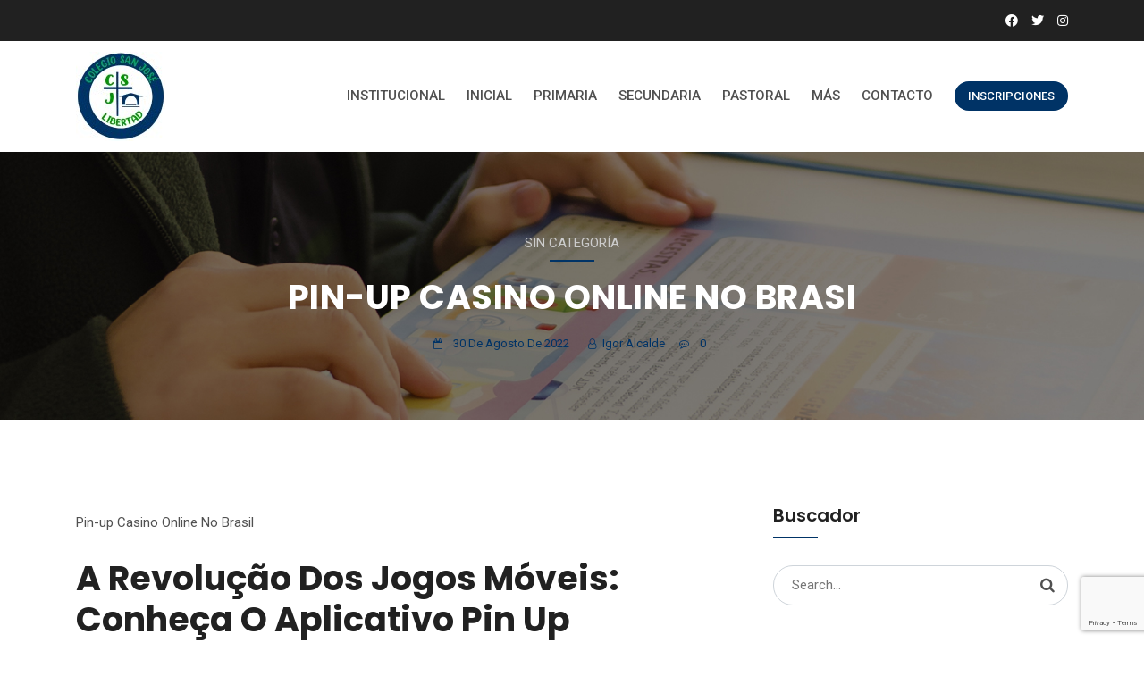

--- FILE ---
content_type: text/html; charset=UTF-8
request_url: https://colegiosanjoselibertad.edu.uy/2022/08/30/pin-up-casino-online-no-brasi/
body_size: 26580
content:
<!doctype html>
<html lang="es-UY">
<head>
<meta charset="UTF-8">
<meta name="viewport" content="width=device-width, initial-scale=1">
<link rel="profile" href="https://gmpg.org/xfn/11">
<title>Pin-up Casino Online No Brasi &#8211; Colegio San José Libertad</title>
<meta name='robots' content='max-image-preview:large' />
	<style>img:is([sizes="auto" i], [sizes^="auto," i]) { contain-intrinsic-size: 3000px 1500px }</style>
	    <script type="text/javascript">
        
    </script>
    <link rel='dns-prefetch' href='//cdn.datatables.net' />
<link rel='dns-prefetch' href='//fonts.googleapis.com' />
<link rel='preconnect' href='https://fonts.gstatic.com' crossorigin />
<link rel="alternate" type="application/rss+xml" title="Colegio San José Libertad &raquo; Feed" href="https://colegiosanjoselibertad.edu.uy/feed/" />
<link rel="alternate" type="application/rss+xml" title="Colegio San José Libertad &raquo; Feed de los comentarios" href="https://colegiosanjoselibertad.edu.uy/comments/feed/" />
<link rel="alternate" type="application/rss+xml" title="Colegio San José Libertad &raquo; Comentario Pin-up Casino Online No Brasi del feed" href="https://colegiosanjoselibertad.edu.uy/2022/08/30/pin-up-casino-online-no-brasi/feed/" />
<script type="text/javascript">
/* <![CDATA[ */
window._wpemojiSettings = {"baseUrl":"https:\/\/s.w.org\/images\/core\/emoji\/16.0.1\/72x72\/","ext":".png","svgUrl":"https:\/\/s.w.org\/images\/core\/emoji\/16.0.1\/svg\/","svgExt":".svg","source":{"concatemoji":"https:\/\/colegiosanjoselibertad.edu.uy\/wp-includes\/js\/wp-emoji-release.min.js?ver=6.8.3"}};
/*! This file is auto-generated */
!function(s,n){var o,i,e;function c(e){try{var t={supportTests:e,timestamp:(new Date).valueOf()};sessionStorage.setItem(o,JSON.stringify(t))}catch(e){}}function p(e,t,n){e.clearRect(0,0,e.canvas.width,e.canvas.height),e.fillText(t,0,0);var t=new Uint32Array(e.getImageData(0,0,e.canvas.width,e.canvas.height).data),a=(e.clearRect(0,0,e.canvas.width,e.canvas.height),e.fillText(n,0,0),new Uint32Array(e.getImageData(0,0,e.canvas.width,e.canvas.height).data));return t.every(function(e,t){return e===a[t]})}function u(e,t){e.clearRect(0,0,e.canvas.width,e.canvas.height),e.fillText(t,0,0);for(var n=e.getImageData(16,16,1,1),a=0;a<n.data.length;a++)if(0!==n.data[a])return!1;return!0}function f(e,t,n,a){switch(t){case"flag":return n(e,"\ud83c\udff3\ufe0f\u200d\u26a7\ufe0f","\ud83c\udff3\ufe0f\u200b\u26a7\ufe0f")?!1:!n(e,"\ud83c\udde8\ud83c\uddf6","\ud83c\udde8\u200b\ud83c\uddf6")&&!n(e,"\ud83c\udff4\udb40\udc67\udb40\udc62\udb40\udc65\udb40\udc6e\udb40\udc67\udb40\udc7f","\ud83c\udff4\u200b\udb40\udc67\u200b\udb40\udc62\u200b\udb40\udc65\u200b\udb40\udc6e\u200b\udb40\udc67\u200b\udb40\udc7f");case"emoji":return!a(e,"\ud83e\udedf")}return!1}function g(e,t,n,a){var r="undefined"!=typeof WorkerGlobalScope&&self instanceof WorkerGlobalScope?new OffscreenCanvas(300,150):s.createElement("canvas"),o=r.getContext("2d",{willReadFrequently:!0}),i=(o.textBaseline="top",o.font="600 32px Arial",{});return e.forEach(function(e){i[e]=t(o,e,n,a)}),i}function t(e){var t=s.createElement("script");t.src=e,t.defer=!0,s.head.appendChild(t)}"undefined"!=typeof Promise&&(o="wpEmojiSettingsSupports",i=["flag","emoji"],n.supports={everything:!0,everythingExceptFlag:!0},e=new Promise(function(e){s.addEventListener("DOMContentLoaded",e,{once:!0})}),new Promise(function(t){var n=function(){try{var e=JSON.parse(sessionStorage.getItem(o));if("object"==typeof e&&"number"==typeof e.timestamp&&(new Date).valueOf()<e.timestamp+604800&&"object"==typeof e.supportTests)return e.supportTests}catch(e){}return null}();if(!n){if("undefined"!=typeof Worker&&"undefined"!=typeof OffscreenCanvas&&"undefined"!=typeof URL&&URL.createObjectURL&&"undefined"!=typeof Blob)try{var e="postMessage("+g.toString()+"("+[JSON.stringify(i),f.toString(),p.toString(),u.toString()].join(",")+"));",a=new Blob([e],{type:"text/javascript"}),r=new Worker(URL.createObjectURL(a),{name:"wpTestEmojiSupports"});return void(r.onmessage=function(e){c(n=e.data),r.terminate(),t(n)})}catch(e){}c(n=g(i,f,p,u))}t(n)}).then(function(e){for(var t in e)n.supports[t]=e[t],n.supports.everything=n.supports.everything&&n.supports[t],"flag"!==t&&(n.supports.everythingExceptFlag=n.supports.everythingExceptFlag&&n.supports[t]);n.supports.everythingExceptFlag=n.supports.everythingExceptFlag&&!n.supports.flag,n.DOMReady=!1,n.readyCallback=function(){n.DOMReady=!0}}).then(function(){return e}).then(function(){var e;n.supports.everything||(n.readyCallback(),(e=n.source||{}).concatemoji?t(e.concatemoji):e.wpemoji&&e.twemoji&&(t(e.twemoji),t(e.wpemoji)))}))}((window,document),window._wpemojiSettings);
/* ]]> */
</script>
<style id='wp-emoji-styles-inline-css' type='text/css'>

	img.wp-smiley, img.emoji {
		display: inline !important;
		border: none !important;
		box-shadow: none !important;
		height: 1em !important;
		width: 1em !important;
		margin: 0 0.07em !important;
		vertical-align: -0.1em !important;
		background: none !important;
		padding: 0 !important;
	}
</style>
<link rel='stylesheet' id='wp-block-library-css' href='https://colegiosanjoselibertad.edu.uy/wp-includes/css/dist/block-library/style.min.css?ver=6.8.3' type='text/css' media='all' />
<style id='classic-theme-styles-inline-css' type='text/css'>
/*! This file is auto-generated */
.wp-block-button__link{color:#fff;background-color:#32373c;border-radius:9999px;box-shadow:none;text-decoration:none;padding:calc(.667em + 2px) calc(1.333em + 2px);font-size:1.125em}.wp-block-file__button{background:#32373c;color:#fff;text-decoration:none}
</style>
<style id='pdfemb-pdf-embedder-viewer-style-inline-css' type='text/css'>
.wp-block-pdfemb-pdf-embedder-viewer{max-width:none}

</style>
<style id='global-styles-inline-css' type='text/css'>
:root{--wp--preset--aspect-ratio--square: 1;--wp--preset--aspect-ratio--4-3: 4/3;--wp--preset--aspect-ratio--3-4: 3/4;--wp--preset--aspect-ratio--3-2: 3/2;--wp--preset--aspect-ratio--2-3: 2/3;--wp--preset--aspect-ratio--16-9: 16/9;--wp--preset--aspect-ratio--9-16: 9/16;--wp--preset--color--black: #000000;--wp--preset--color--cyan-bluish-gray: #abb8c3;--wp--preset--color--white: #ffffff;--wp--preset--color--pale-pink: #f78da7;--wp--preset--color--vivid-red: #cf2e2e;--wp--preset--color--luminous-vivid-orange: #ff6900;--wp--preset--color--luminous-vivid-amber: #fcb900;--wp--preset--color--light-green-cyan: #7bdcb5;--wp--preset--color--vivid-green-cyan: #00d084;--wp--preset--color--pale-cyan-blue: #8ed1fc;--wp--preset--color--vivid-cyan-blue: #0693e3;--wp--preset--color--vivid-purple: #9b51e0;--wp--preset--gradient--vivid-cyan-blue-to-vivid-purple: linear-gradient(135deg,rgba(6,147,227,1) 0%,rgb(155,81,224) 100%);--wp--preset--gradient--light-green-cyan-to-vivid-green-cyan: linear-gradient(135deg,rgb(122,220,180) 0%,rgb(0,208,130) 100%);--wp--preset--gradient--luminous-vivid-amber-to-luminous-vivid-orange: linear-gradient(135deg,rgba(252,185,0,1) 0%,rgba(255,105,0,1) 100%);--wp--preset--gradient--luminous-vivid-orange-to-vivid-red: linear-gradient(135deg,rgba(255,105,0,1) 0%,rgb(207,46,46) 100%);--wp--preset--gradient--very-light-gray-to-cyan-bluish-gray: linear-gradient(135deg,rgb(238,238,238) 0%,rgb(169,184,195) 100%);--wp--preset--gradient--cool-to-warm-spectrum: linear-gradient(135deg,rgb(74,234,220) 0%,rgb(151,120,209) 20%,rgb(207,42,186) 40%,rgb(238,44,130) 60%,rgb(251,105,98) 80%,rgb(254,248,76) 100%);--wp--preset--gradient--blush-light-purple: linear-gradient(135deg,rgb(255,206,236) 0%,rgb(152,150,240) 100%);--wp--preset--gradient--blush-bordeaux: linear-gradient(135deg,rgb(254,205,165) 0%,rgb(254,45,45) 50%,rgb(107,0,62) 100%);--wp--preset--gradient--luminous-dusk: linear-gradient(135deg,rgb(255,203,112) 0%,rgb(199,81,192) 50%,rgb(65,88,208) 100%);--wp--preset--gradient--pale-ocean: linear-gradient(135deg,rgb(255,245,203) 0%,rgb(182,227,212) 50%,rgb(51,167,181) 100%);--wp--preset--gradient--electric-grass: linear-gradient(135deg,rgb(202,248,128) 0%,rgb(113,206,126) 100%);--wp--preset--gradient--midnight: linear-gradient(135deg,rgb(2,3,129) 0%,rgb(40,116,252) 100%);--wp--preset--font-size--small: 13px;--wp--preset--font-size--medium: 20px;--wp--preset--font-size--large: 36px;--wp--preset--font-size--x-large: 42px;--wp--preset--spacing--20: 0.44rem;--wp--preset--spacing--30: 0.67rem;--wp--preset--spacing--40: 1rem;--wp--preset--spacing--50: 1.5rem;--wp--preset--spacing--60: 2.25rem;--wp--preset--spacing--70: 3.38rem;--wp--preset--spacing--80: 5.06rem;--wp--preset--shadow--natural: 6px 6px 9px rgba(0, 0, 0, 0.2);--wp--preset--shadow--deep: 12px 12px 50px rgba(0, 0, 0, 0.4);--wp--preset--shadow--sharp: 6px 6px 0px rgba(0, 0, 0, 0.2);--wp--preset--shadow--outlined: 6px 6px 0px -3px rgba(255, 255, 255, 1), 6px 6px rgba(0, 0, 0, 1);--wp--preset--shadow--crisp: 6px 6px 0px rgba(0, 0, 0, 1);}:where(.is-layout-flex){gap: 0.5em;}:where(.is-layout-grid){gap: 0.5em;}body .is-layout-flex{display: flex;}.is-layout-flex{flex-wrap: wrap;align-items: center;}.is-layout-flex > :is(*, div){margin: 0;}body .is-layout-grid{display: grid;}.is-layout-grid > :is(*, div){margin: 0;}:where(.wp-block-columns.is-layout-flex){gap: 2em;}:where(.wp-block-columns.is-layout-grid){gap: 2em;}:where(.wp-block-post-template.is-layout-flex){gap: 1.25em;}:where(.wp-block-post-template.is-layout-grid){gap: 1.25em;}.has-black-color{color: var(--wp--preset--color--black) !important;}.has-cyan-bluish-gray-color{color: var(--wp--preset--color--cyan-bluish-gray) !important;}.has-white-color{color: var(--wp--preset--color--white) !important;}.has-pale-pink-color{color: var(--wp--preset--color--pale-pink) !important;}.has-vivid-red-color{color: var(--wp--preset--color--vivid-red) !important;}.has-luminous-vivid-orange-color{color: var(--wp--preset--color--luminous-vivid-orange) !important;}.has-luminous-vivid-amber-color{color: var(--wp--preset--color--luminous-vivid-amber) !important;}.has-light-green-cyan-color{color: var(--wp--preset--color--light-green-cyan) !important;}.has-vivid-green-cyan-color{color: var(--wp--preset--color--vivid-green-cyan) !important;}.has-pale-cyan-blue-color{color: var(--wp--preset--color--pale-cyan-blue) !important;}.has-vivid-cyan-blue-color{color: var(--wp--preset--color--vivid-cyan-blue) !important;}.has-vivid-purple-color{color: var(--wp--preset--color--vivid-purple) !important;}.has-black-background-color{background-color: var(--wp--preset--color--black) !important;}.has-cyan-bluish-gray-background-color{background-color: var(--wp--preset--color--cyan-bluish-gray) !important;}.has-white-background-color{background-color: var(--wp--preset--color--white) !important;}.has-pale-pink-background-color{background-color: var(--wp--preset--color--pale-pink) !important;}.has-vivid-red-background-color{background-color: var(--wp--preset--color--vivid-red) !important;}.has-luminous-vivid-orange-background-color{background-color: var(--wp--preset--color--luminous-vivid-orange) !important;}.has-luminous-vivid-amber-background-color{background-color: var(--wp--preset--color--luminous-vivid-amber) !important;}.has-light-green-cyan-background-color{background-color: var(--wp--preset--color--light-green-cyan) !important;}.has-vivid-green-cyan-background-color{background-color: var(--wp--preset--color--vivid-green-cyan) !important;}.has-pale-cyan-blue-background-color{background-color: var(--wp--preset--color--pale-cyan-blue) !important;}.has-vivid-cyan-blue-background-color{background-color: var(--wp--preset--color--vivid-cyan-blue) !important;}.has-vivid-purple-background-color{background-color: var(--wp--preset--color--vivid-purple) !important;}.has-black-border-color{border-color: var(--wp--preset--color--black) !important;}.has-cyan-bluish-gray-border-color{border-color: var(--wp--preset--color--cyan-bluish-gray) !important;}.has-white-border-color{border-color: var(--wp--preset--color--white) !important;}.has-pale-pink-border-color{border-color: var(--wp--preset--color--pale-pink) !important;}.has-vivid-red-border-color{border-color: var(--wp--preset--color--vivid-red) !important;}.has-luminous-vivid-orange-border-color{border-color: var(--wp--preset--color--luminous-vivid-orange) !important;}.has-luminous-vivid-amber-border-color{border-color: var(--wp--preset--color--luminous-vivid-amber) !important;}.has-light-green-cyan-border-color{border-color: var(--wp--preset--color--light-green-cyan) !important;}.has-vivid-green-cyan-border-color{border-color: var(--wp--preset--color--vivid-green-cyan) !important;}.has-pale-cyan-blue-border-color{border-color: var(--wp--preset--color--pale-cyan-blue) !important;}.has-vivid-cyan-blue-border-color{border-color: var(--wp--preset--color--vivid-cyan-blue) !important;}.has-vivid-purple-border-color{border-color: var(--wp--preset--color--vivid-purple) !important;}.has-vivid-cyan-blue-to-vivid-purple-gradient-background{background: var(--wp--preset--gradient--vivid-cyan-blue-to-vivid-purple) !important;}.has-light-green-cyan-to-vivid-green-cyan-gradient-background{background: var(--wp--preset--gradient--light-green-cyan-to-vivid-green-cyan) !important;}.has-luminous-vivid-amber-to-luminous-vivid-orange-gradient-background{background: var(--wp--preset--gradient--luminous-vivid-amber-to-luminous-vivid-orange) !important;}.has-luminous-vivid-orange-to-vivid-red-gradient-background{background: var(--wp--preset--gradient--luminous-vivid-orange-to-vivid-red) !important;}.has-very-light-gray-to-cyan-bluish-gray-gradient-background{background: var(--wp--preset--gradient--very-light-gray-to-cyan-bluish-gray) !important;}.has-cool-to-warm-spectrum-gradient-background{background: var(--wp--preset--gradient--cool-to-warm-spectrum) !important;}.has-blush-light-purple-gradient-background{background: var(--wp--preset--gradient--blush-light-purple) !important;}.has-blush-bordeaux-gradient-background{background: var(--wp--preset--gradient--blush-bordeaux) !important;}.has-luminous-dusk-gradient-background{background: var(--wp--preset--gradient--luminous-dusk) !important;}.has-pale-ocean-gradient-background{background: var(--wp--preset--gradient--pale-ocean) !important;}.has-electric-grass-gradient-background{background: var(--wp--preset--gradient--electric-grass) !important;}.has-midnight-gradient-background{background: var(--wp--preset--gradient--midnight) !important;}.has-small-font-size{font-size: var(--wp--preset--font-size--small) !important;}.has-medium-font-size{font-size: var(--wp--preset--font-size--medium) !important;}.has-large-font-size{font-size: var(--wp--preset--font-size--large) !important;}.has-x-large-font-size{font-size: var(--wp--preset--font-size--x-large) !important;}
:where(.wp-block-post-template.is-layout-flex){gap: 1.25em;}:where(.wp-block-post-template.is-layout-grid){gap: 1.25em;}
:where(.wp-block-columns.is-layout-flex){gap: 2em;}:where(.wp-block-columns.is-layout-grid){gap: 2em;}
:root :where(.wp-block-pullquote){font-size: 1.5em;line-height: 1.6;}
</style>
<link rel='stylesheet' id='cl-style-css' href='https://colegiosanjoselibertad.edu.uy/wp-content/plugins/cl_pricetable/css/cl_price_table.css?ver=6.8.3' type='text/css' media='all' />
<link rel='stylesheet' id='cl-style1-css' href='https://colegiosanjoselibertad.edu.uy/wp-content/plugins/cl_pricetable/css/hover-min.css?ver=6.8.3' type='text/css' media='all' />
<link rel='stylesheet' id='cl-style2-css' href='https://colegiosanjoselibertad.edu.uy/wp-content/plugins/cl_pricetable/css/font-awesome.min.css?ver=6.8.3' type='text/css' media='all' />
<link rel='stylesheet' id='cl-style-clt-css' href='https://colegiosanjoselibertad.edu.uy/wp-content/plugins/cl_testimonial/css/style.css?ver=6.8.3' type='text/css' media='all' />
<link rel='stylesheet' id='cl-style1-clt-css' href='https://colegiosanjoselibertad.edu.uy/wp-content/plugins/cl_testimonial/css/hover-min.css?ver=6.8.3' type='text/css' media='all' />
<link rel='stylesheet' id='cl-style2-clt-css' href='https://colegiosanjoselibertad.edu.uy/wp-content/plugins/cl_testimonial/css/font-awesome.min.css?ver=6.8.3' type='text/css' media='all' />
<link rel='stylesheet' id='cl-style3-clt-css' href='https://colegiosanjoselibertad.edu.uy/wp-content/plugins/cl_testimonial/css/slick.css?ver=6.8.3' type='text/css' media='all' />
<link rel='stylesheet' id='cl-style4-clt-css' href='https://colegiosanjoselibertad.edu.uy/wp-content/plugins/cl_testimonial/css/slick-theme.css?ver=6.8.3' type='text/css' media='all' />
<link rel='stylesheet' id='contact-form-7-css' href='https://colegiosanjoselibertad.edu.uy/wp-content/plugins/contact-form-7/includes/css/styles.css?ver=6.1.2' type='text/css' media='all' />
<link rel='stylesheet' id='bootstrap-css' href='https://colegiosanjoselibertad.edu.uy/wp-content/plugins/rs-addons/rselements/assets/css/bootstrap.min.css?ver=6.8.3' type='text/css' media='all' />
<link rel='stylesheet' id='magnific-popup-css' href='https://colegiosanjoselibertad.edu.uy/wp-content/plugins/rs-addons/rselements/assets/css/magnific-popup.css?ver=6.8.3' type='text/css' media='all' />
<link rel='stylesheet' id='font-awesome-latest-css' href='https://colegiosanjoselibertad.edu.uy/wp-content/plugins/rs-addons/rselements/assets/css/fontawesome.css?ver=6.8.3' type='text/css' media='all' />
<link rel='stylesheet' id='slick-css' href='https://colegiosanjoselibertad.edu.uy/wp-content/plugins/rs-addons/rselements/assets/css/slick.css?ver=6.8.3' type='text/css' media='all' />
<link rel='stylesheet' id='slick-theme-css' href='https://colegiosanjoselibertad.edu.uy/wp-content/plugins/rs-addons/rselements/assets/css/slick-theme.css?ver=6.8.3' type='text/css' media='all' />
<link rel='stylesheet' id='brands-css' href='https://colegiosanjoselibertad.edu.uy/wp-content/plugins/rs-addons/rselements/assets/css/brands.css?ver=6.8.3' type='text/css' media='all' />
<link rel='stylesheet' id='solid-css' href='https://colegiosanjoselibertad.edu.uy/wp-content/plugins/rs-addons/rselements/assets/css/solid.css?ver=6.8.3' type='text/css' media='all' />
<link rel='stylesheet' id='rsaddons-floaticon-css' href='https://colegiosanjoselibertad.edu.uy/wp-content/plugins/rs-addons/rselements/assets/fonts/flaticon.css?ver=6.8.3' type='text/css' media='all' />
<link rel='stylesheet' id='headding-title-css' href='https://colegiosanjoselibertad.edu.uy/wp-content/plugins/rs-addons/rselements/assets/css/headding-title.css?ver=6.8.3' type='text/css' media='all' />
<link rel='stylesheet' id='dataTables-css' href='//cdn.datatables.net/1.10.20/css/jquery.dataTables.min.css?ver=6.8.3' type='text/css' media='all' />
<link rel='stylesheet' id='ddbeforeandafter-css' href='https://colegiosanjoselibertad.edu.uy/wp-content/plugins/rs-addons/rselements/assets/css/ddbeforeandafter.css?ver=6.8.3' type='text/css' media='all' />
<link rel='stylesheet' id='rsaddons-custom-css' href='https://colegiosanjoselibertad.edu.uy/wp-content/plugins/rs-addons/rselements/assets/css/rsaddons.css?ver=6.8.3' type='text/css' media='all' />
<link rel='stylesheet' id='boostrap-css' href='https://colegiosanjoselibertad.edu.uy/wp-content/themes/eshkool/assets/css/bootstrap.min.css?ver=6.8.3' type='text/css' media='all' />
<link rel='stylesheet' id='all-css' href='https://colegiosanjoselibertad.edu.uy/wp-content/themes/eshkool/assets/css/all.min.css?ver=6.8.3' type='text/css' media='all' />
<link rel='stylesheet' id='font-awesome-css' href='https://colegiosanjoselibertad.edu.uy/wp-content/plugins/elementor/assets/lib/font-awesome/css/font-awesome.min.css?ver=4.7.0' type='text/css' media='all' />
<link rel='stylesheet' id='animation-style-css' href='https://colegiosanjoselibertad.edu.uy/wp-content/themes/eshkool/assets/css/animate.css?ver=6.8.3' type='text/css' media='all' />
<link rel='stylesheet' id='lineicons-css' href='https://colegiosanjoselibertad.edu.uy/wp-content/themes/eshkool/assets/css/lineicons.css?ver=6.8.3' type='text/css' media='all' />
<link rel='stylesheet' id='flaticon-css' href='https://colegiosanjoselibertad.edu.uy/wp-content/themes/eshkool/assets/css/flaticon.css?ver=6.8.3' type='text/css' media='all' />
<link rel='stylesheet' id='owl-carousel-css' href='https://colegiosanjoselibertad.edu.uy/wp-content/themes/eshkool/assets/css/owl.carousel.css?ver=6.8.3' type='text/css' media='all' />
<link rel='stylesheet' id='eshkool-style-default-css' href='https://colegiosanjoselibertad.edu.uy/wp-content/themes/eshkool/assets/css/default.css?ver=6.8.3' type='text/css' media='all' />
<link rel='stylesheet' id='eshkool-style-responsive-css' href='https://colegiosanjoselibertad.edu.uy/wp-content/themes/eshkool/assets/css/responsive.css?ver=6.8.3' type='text/css' media='all' />
<link rel='stylesheet' id='eshkool-style-css' href='https://colegiosanjoselibertad.edu.uy/wp-content/themes/eshkool/style.css?ver=6.8.3' type='text/css' media='all' />
<link rel='stylesheet' id='studio-fonts-css' href='//fonts.googleapis.com/css?family=Poppins%7CRoboto%3A300%2C400%2C400i%2C500%2C600%2C700&#038;ver=1.0.0' type='text/css' media='all' />
<link rel='stylesheet' id='dashicons-css' href='https://colegiosanjoselibertad.edu.uy/wp-includes/css/dashicons.min.css?ver=6.8.3' type='text/css' media='all' />
<link rel="preload" as="style" href="https://fonts.googleapis.com/css?family=Roboto:100,300,400,500,700,900,100italic,300italic,400italic,500italic,700italic,900italic%7CPoppins:100,200,300,400,500,600,700,800,900,100italic,200italic,300italic,400italic,500italic,600italic,700italic,800italic,900italic&#038;display=swap&#038;ver=1758115636" /><link rel="stylesheet" href="https://fonts.googleapis.com/css?family=Roboto:100,300,400,500,700,900,100italic,300italic,400italic,500italic,700italic,900italic%7CPoppins:100,200,300,400,500,600,700,800,900,100italic,200italic,300italic,400italic,500italic,600italic,700italic,800italic,900italic&#038;display=swap&#038;ver=1758115636" media="print" onload="this.media='all'"><noscript><link rel="stylesheet" href="https://fonts.googleapis.com/css?family=Roboto:100,300,400,500,700,900,100italic,300italic,400italic,500italic,700italic,900italic%7CPoppins:100,200,300,400,500,600,700,800,900,100italic,200italic,300italic,400italic,500italic,600italic,700italic,800italic,900italic&#038;display=swap&#038;ver=1758115636" /></noscript><script type="text/javascript" src="https://colegiosanjoselibertad.edu.uy/wp-includes/js/jquery/jquery.min.js?ver=3.7.1" id="jquery-core-js"></script>
<script type="text/javascript" src="https://colegiosanjoselibertad.edu.uy/wp-includes/js/jquery/jquery-migrate.min.js?ver=3.4.1" id="jquery-migrate-js"></script>
<script type="text/javascript" src="https://colegiosanjoselibertad.edu.uy/wp-content/plugins/rs-addons/rselements/assets/js/frontend.js?ver=1" id="rsaddons-frontend-pro-js"></script>
<link rel="https://api.w.org/" href="https://colegiosanjoselibertad.edu.uy/wp-json/" /><link rel="alternate" title="JSON" type="application/json" href="https://colegiosanjoselibertad.edu.uy/wp-json/wp/v2/posts/7830" /><link rel="EditURI" type="application/rsd+xml" title="RSD" href="https://colegiosanjoselibertad.edu.uy/xmlrpc.php?rsd" />
<meta name="generator" content="WordPress 6.8.3" />
<link rel="canonical" href="https://colegiosanjoselibertad.edu.uy/2022/08/30/pin-up-casino-online-no-brasi/" />
<link rel='shortlink' href='https://colegiosanjoselibertad.edu.uy/?p=7830' />
<link rel="alternate" title="oEmbed (JSON)" type="application/json+oembed" href="https://colegiosanjoselibertad.edu.uy/wp-json/oembed/1.0/embed?url=https%3A%2F%2Fcolegiosanjoselibertad.edu.uy%2F2022%2F08%2F30%2Fpin-up-casino-online-no-brasi%2F" />
<link rel="alternate" title="oEmbed (XML)" type="text/xml+oembed" href="https://colegiosanjoselibertad.edu.uy/wp-json/oembed/1.0/embed?url=https%3A%2F%2Fcolegiosanjoselibertad.edu.uy%2F2022%2F08%2F30%2Fpin-up-casino-online-no-brasi%2F&#038;format=xml" />
<meta name="generator" content="Redux 4.5.8" /><link rel="pingback" href="https://colegiosanjoselibertad.edu.uy/xmlrpc.php"><meta name="generator" content="Elementor 3.32.4; features: additional_custom_breakpoints; settings: css_print_method-external, google_font-enabled, font_display-auto">
			<style>
				.e-con.e-parent:nth-of-type(n+4):not(.e-lazyloaded):not(.e-no-lazyload),
				.e-con.e-parent:nth-of-type(n+4):not(.e-lazyloaded):not(.e-no-lazyload) * {
					background-image: none !important;
				}
				@media screen and (max-height: 1024px) {
					.e-con.e-parent:nth-of-type(n+3):not(.e-lazyloaded):not(.e-no-lazyload),
					.e-con.e-parent:nth-of-type(n+3):not(.e-lazyloaded):not(.e-no-lazyload) * {
						background-image: none !important;
					}
				}
				@media screen and (max-height: 640px) {
					.e-con.e-parent:nth-of-type(n+2):not(.e-lazyloaded):not(.e-no-lazyload),
					.e-con.e-parent:nth-of-type(n+2):not(.e-lazyloaded):not(.e-no-lazyload) * {
						background-image: none !important;
					}
				}
			</style>
			<meta name="generator" content="Powered by WPBakery Page Builder - drag and drop page builder for WordPress."/>
<link rel="icon" href="https://colegiosanjoselibertad.edu.uy/wp-content/uploads/2022/07/cropped-logo_colegioSJ_100-150x150.jpg" sizes="32x32" />
<link rel="icon" href="https://colegiosanjoselibertad.edu.uy/wp-content/uploads/2022/07/cropped-logo_colegioSJ_100-300x300.jpg" sizes="192x192" />
<link rel="apple-touch-icon" href="https://colegiosanjoselibertad.edu.uy/wp-content/uploads/2022/07/cropped-logo_colegioSJ_100-300x300.jpg" />
<meta name="msapplication-TileImage" content="https://colegiosanjoselibertad.edu.uy/wp-content/uploads/2022/07/cropped-logo_colegioSJ_100-300x300.jpg" />
		<style type="text/css" id="wp-custom-css">
			#rs-footer.has-footer-contact .footer-contact-desc .contact-inner .mail-icon:before {
  color: #ffffff!important;
}

#rs-footer .widget a:hover{
	color: #ffffff!important;
}

#rs-header.style1 .menu-area, #rs-header.kids-header .menu-area{
	padding: 12px 0
}

input[type="text"], input[type="number"], input[type="password"], input[type="email"], textarea{
	border: 1px solid rgba(54, 54, 54, 0.1) !important;
}

.menu-area .navbar ul li ul.sub-menu li a{
	text-transform: inherit;
}		</style>
		
<!-- Typography -->
<style>

body{
	background:#FFFFFF !important; 
	color:#505050 !important;
	font-family: Roboto !important;    
    font-size: 15px !important; 	
}
.navbar a, .navbar li{	
	font-family:Roboto !important;
	font-size:15px !important;
}
.menu-area .navbar ul li > a{
	color: #FFFFFF !important; 
}
.menu-area:not(.sticky) .navbar ul li.active a,
.page-template-page-single .menu-area:not(.sticky) .navbar ul li.active a,
#rs-header.style1 .menu-area .navbar ul li.current_page_parent > a{
	color: #003366 !important; 
}
.menu-area:not(.sticky) .navbar ul li > a:hover,
#rs-header.header-styl-3 .menu-area .navbar ul li a:hover{
	color: #009A00 !important; 
}
.menu-area .navbar ul li ul.sub-menu{
	background:#212121 !important; 
}
#rs-header .menu-area .navbar ul li .sub-menu li a, 
#rs-header .menu-area .navbar ul li .children li a {
	color:#BBBBBB !important; 
}
#rs-header .menu-area .navbar ul ul li a:hover ,
#rs-header .menu-area .navbar ul ul li.current-menu-item a{
	color:#009A00 !important;
}
#rs-header .menu-area .navbar ul ul li a:hover, 
 #rs-header .menu-area .navbar ul ul li.current-menu-item a
,#rs-header.style1 .menu-area .navbar ul ul li.current-menu-item a{
	
}


#rs-header .menu-area .navbar ul li .sub-menu li{
  }

h1{
	color:#212121	font-family:Poppins ;
	font-size:38px ;
		font-weight:700;
		
			line-height:46px;
		
}
h2{
	color:#212121	font-family:Poppins;
	font-size:32px ;
		font-weight:700;
		
			line-height:40px;
	}
h3{
	color:#212121;
	font-family:Poppins ;
	font-size:26px ;
		
			line-height:34px ;
	}
h4{
	color:#212121 
	font-family:Poppins ;
	font-size:22px ;
		font-weight:700;
		
			line-height:30px ;
		
}
h5{
	color:#212121 
	font-family:Poppins ;
	font-size:20px ;
		font-weight:700 ;
		
			line-height:26px ;
	}
h6{
	color:#212121 
	font-family:Poppins ;
	font-size:18px ;
		font-weight:700 ;
		
			line-height:24px ;
	}
#rs-header.style1 .menu-area .navbar ul li a{
	color: #505050 !important;
}

.menu-area .get-quote,
.menu-area .menu-offcanvas .get-quote .nav-link-container a.nav-menu-link,
.readon,
.services-style-2 .services-desc .btn-more,
.rs-portfolio .portfolio-item .p-zoom:hover,
#rs-testimonial .slick-dots button,
.owl-dots .owl-dot span,
#rs-footer .footer-top h3.footer-title:after,
#rs-footer .footer-top .recent-post-widget .post-item .post-date,
#rs-footer .footer-top .mc4wp-form-fields input[type="submit"],
#scrollUp i,
.sidenav .nav-close-menu-li button:hover:after, .sidenav .nav-close-menu-li button:hover:before,
#cl-testimonial .slider4 .slick-active button,
.team-slider-style2 .team-item-wrap .team-content .display-table .display-table-cell .team-title:after,
.team-slider-style2 .team-item-wrap .team-img .normal-text .team-name,
.team-slider-style2 .team-item-wrap .team-content .display-table .display-table-cell .team-social .social-icon:hover,
#cta-sec, 
.owl-carousel .owl-nav [class*="owl-"]:hover, 
#about-sec2 a.mt-20,
.rs-about3 .vc_tta-panel.vc_active .vc_tta-panel-heading a i,
.rs-about3 .vc_tta-panel-heading,
.rs-about3 .vc_tta-panel-heading:hover a i,
.services-tabs .vc_tta-tab.vc_active > a, .services-tabs .vc_tta-tab > a:hover,
#cleaning-sec-contact,
.readon-sm,
.contact-form-area input[type="submit"],
.widget_brochures a:hover,
.inquiry-btn .vc_btn3,
.team-gird .team-style2 .team-content .display-table .display-table-cell .team-title:after,
.team-gird .team-style2 .team-content .display-table .display-table-cell .team-social .social-icon:hover,
.team-gird .team-style2 .team-img .normal-text .team-name,
.team-gird .team-style1 .team-item .team-content,
.team-gird .team-style3 .team-wrapper .team_desc:before,
.team-gird .team-style4 .team-content .team-social a:hover,
.comment-respond .form-submit #submit,
#loading .object,
.services-style-3:after,
.rs-blog-details .author-block,
#rs-testimonial .slider2 .testimonial-content:hover .cl-author-info,
.rs-heading.border-style h2:after,
code,mark, ins,
.rs-course .cource-item .cource-img .course-price,
.rs-calltoaction .cta-button,
.woocommerce #respond input#submit, .woocommerce a.button, .woocommerce .wc-forward, .woocommerce button.button, .woocommerce input.button, .woocommerce #respond input#submit.alt, .woocommerce a.button.alt, .woocommerce button.button.alt, .woocommerce input.button.alt,
.rs-events .event-item .event-btn a,
.latest-news-slider .slick-arrow:hover,
.rs-latest-news .news-normal-block .news-btn a,
.rs-video-2 .popup-videos:before,
.rs-video-2 .popup-videos:after,
#rs-footer .footer-share ul li a:hover,
#rs-header.header-style2 .sticky_search .rs-search,
button, html input[type="button"], input[type="reset"], input[type="submit"],
.rs-services-style3 .services-item i,
.rs-courses-2 .cource-item .cource-btn,
.rs-team-style1 .team-item .team-social .social-icon,
.rs-team-style1 .team-item .team-title:after,
.rs-courses-categories .courses-item i,
.rs-gallery .gallery-desc,
#rs-header.header-style-4 .sidebarmenu-area .sticky_search a,
#rs-header.header-styl-3 .menu-area .toggle-btn.active .border-icon,
#rs-header.header-styl-3 .menu-area .toggle-btn:hover .border-icon,
#rs-header.header-style-4 .sidebarmenu-area .nav-link-container a:hover,
.rs-heading.style1:after,
#cl-testimonial .testimonial-slide2.slider2 .slick-dots li.slick-active button,
.latest-news-nav .slick-slide.slick-current, .latest-news-nav .slick-slide:hover,
.rs-heading.style2 h2:after,
.rs-branches .wpb_column .rs-services:before,
.rs-team-style3 .team-item .team-title:after,
.rs-courses-3 .course-item .course-img .course-price,
.rs-courses-details .detail-img .course-seats,
.course-summary .course-tabs .learn-press-nav-tabs .course-nav.active:before,
.course-summary .course-tab-panel-overview .course-description h4.desc-title:before, .course-summary .course-tab-panel-curriculum .course-description h4.desc-title:before, .course-summary .course-tab-panel-instructor .course-description h4.desc-title:before, .course-summary .course-tab-panel-reviews .course-description h4.desc-title:before,
.lp-single-course .author-info ul li a,
.rs-events-2 .event-item .event-btn a,
body.single-events .course-features-info .book-btn a,
.rs-blog .blog-item .full-blog-content .blog-button a,
.comments-area .comment-list li.comment .reply a,
#content .about-tabs .vc_tta-tabs-container li.vc_active a::before,
.rs-blog-details .meta-info-wrap .tag-line a:hover,
.bs-sidebar .tagcloud a:hover,
body .register_form_2 .form-title:after,
#cl-testimonial .testimonial-slide4.slider9 .slick-dots li.slick-active button,
.rs-courses-categories2 .courses-item i,
.rs-courses-4 .cource-item .cource-img .course-value .course-price,
body.search article .blog-button a

{
	background:#003366; 
}
.rs-services4 .service-item .service-button a,
.rs-services4 .service-item .service-content:before,
.rs-services4 .service-item .service-img:after,
.rs-team-style5 .team-item .team-content,
.kindergarten-about .vc_tta-container .vc_tta-tabs-container ul li.vc_active a,
.rs-team-style3 .team-item .team-social .social-icon:hover,
#cl-testimonial .slick-active button{
	background:#003366 !important;
}
#cl-testimonial ul.slick-dots li button {
    border: 1px solid #003366 !important;
}
.kindergarten-about .vc_tta-container .vc_tta-tabs-container ul li.vc_active a:after{
	 border-top: 15px solid #003366 !important;
}
.rs-course.rs-course-style2 .cource-item .course-body .course-title a:hover{
	color: #003366 !important;
}
#content .about-tabs .vc_tta-tabs-container li.vc_active a::after{
	border-bottom: 10px solid #003366 !important;
}

@-webkit-keyframes flip {
  20% {
    background: #003366 !important;
  }
  29.9% {
    background: #003366 !important;
  }
  30% {
    background:#009A00 !important; 
  }
  60% {
    background:#009A00 !important; 
  }
  100% {
    background:#009A00 !important; 
  }
}

@keyframes flip {
  20% {
    background: #003366 !important;
  }
  29.9% {
    background: #003366 !important;
  }
  30% {
    background:#009A00 !important;
  }
  60% {
    background:#009A00 !important; 
  }
  100% {
    background:#009A00 !important;
  }
}

.woocommerce #respond input#submit, .woocommerce a.button, .woocommerce .wc-forward, .woocommerce button.button, .woocommerce input.button, .woocommerce #respond input#submit.alt, .woocommerce a.button.alt, .woocommerce button.button.alt, .woocommerce input.button.alt,
#rs-pricing .price-table.style1 .cl-pricetable-wrap .bottom .btn-table,
#rs-pricing .price-table.style1 .cl-pricetable-wrap.featured .bottom .btn-table,
.readon.black:hover,
.rs-accordion .vc_tta-panel.vc_active .vc_tta-panel-heading,
.rs-accordion .vc_tta-panel-heading:hover,
.course-curriculum ul.curriculum-sections .section-content .course-item .course-item-meta .duration, .course-curriculum ul.curriculum-sections .section-content .course-item.item-preview .course-item-status,
.readon.white:hover,
.lp-label.label-enrolled, .lp-label.label-started, .course-rate .course-rate .review-bar .rating,
.skew_bg::before,
#rs-home-video.rs-acheivements::after,
#skew-style .slotholder::before,
#rs-skills .vc_progress_bar .vc_single_bar .vc_bar,
.bs-sidebar .widget-title::after,
.breadcrumbs-inner .category-name::after,
body.learnpress .profile-tabs ul.nav-tabs li.active:before
{
	background-color:#003366 !important;
}

#rs-header .toolbar-area .toolbar-contact ul li i,
.course-summary .course-tab-panel-overview .course-description ul.requirements-list li:before, .course-summary .course-tab-panel-curriculum .course-description ul.requirements-list li:before, .course-summary .course-tab-panel-instructor .course-description ul.requirements-list li:before, .course-summary .course-tab-panel-reviews .course-description ul.requirements-list li:before,
.widget_lp-widget-recent-courses .course-entry .course-detail .course-meta-field, .widget_lp-widget-featured-courses .course-entry .course-detail .course-meta-field, .widget_lp-widget-popular-courses .course-entry .course-detail .course-meta-field,
.widget_lp-widget-recent-courses .course-entry .course-detail a h3:hover, .widget_lp-widget-featured-courses .course-entry .course-detail a h3:hover, .widget_lp-widget-popular-courses .course-entry .course-detail a h3:hover,
.course-summary .course-tabs .learn-press-nav-tabs .course-nav.active a,
#rs-home-video .counter-top-area .rs-counter,
.rs-latest-news .news-list-block .news-list-item .news-title a:hover, .rs-latest-news .news-list-block .news-list-item .news-title a:focus,
.t-con-inner i,
.rs-courses-3 .course-item .course-body .course-title-archive a:hover,
.rs-services-style1 .services-icon,
.rs-courses-categories .courses-item:hover i,
.rs-latest-news .news-normal-block .news-date i,
#cl-testimonial .testimonial-slide3 .slick-active button:before,
testimonial-slide3 .slick-active:hover button:before,
.rs-course .cource-item .course-body .course-title a:hover,
.rs-course .cource-item .course-body span a:hover,
.rs-team-style2 .team-item .team-content h3 a:hover,
#rs-header .logo-area a,
article.sticky .blog-title a:after,
.btm-cate li a:hover,
.toolbar-contact-style4 ul li i,
#rs-header .toolbar-area .toolbar-sl-share ul li a:hover,
.primary-color,
.rs-events .event-item .event-date i,
.rs-events .event-item .event-title a:hover,
.rs-events .event-item .event-meta > div i,
.rs-services1 .services-icon i,
.rs-video-2 .popup-videos,
.services-style-2 .services-desc h3 a:hover,
.counter-top-area .rs-counter-list i,
.rs-portfolio .portfolio-item .p-zoom,
.team-slider-style1 .team-inner-wrap .social-icons a:hover,
#rs-footer .footer-top .recent-post-widget .post-item .post-title a:hover,
#rs-footer .footer-top ul#menu-footer-menu li:hover a, #rs-footer .footer-top ul#menu-footer-menu li:hover:before,
.nav-footer ul li a:hover,
#rs-footer .footer-bottom .footer-bottom-share ul li a:hover,
#rs-header .toolbar-area .toolbar-contact ul li a:hover,
#rs-header.style2 .menu-area .menu-responsive .nav-link-container a:hover,
.team-slider-style2 .team-item-wrap .team-content .display-table .display-table-cell .team-title,
.rs-blog .blog-item .blog-content h3 a:hover,
#cta-sec .readon:hover,
#cta-sec .readon:hover:before,
.team-slider-style2 .team-item-wrap .team-content .display-table .display-table-cell .team-name a:hover,
.services-tabs .dropcap:first-letter,
#rs-header.header-styl-3 .toolbar-contact i, #rs-header.header-styl-3 .toolbar-contact a:hover,
#rs-header.header-styl-3 .toolbar-sl-share ul li a:hover,
.rs-breadcrumbs ul li,
.widget_contact_widget i,
.rs-breadcrumbs ul li a:hover,
.team-gird .team-style2 .team-content .display-table .display-table-cell .team-title,
.team-gird .team-style1 .team-item .social-icons a:hover,
.team-gird .team-style4 .team-content .team-name a:hover,
.single-teams .ps-informations ul li.social-icon i,
.bs-sidebar ul a:hover,
.main-contain ol li:before, 
.rs-blog .blog-item .full-blog-content .blog-button-icon a:hover, 
.rs-heading .sub-text, 
.menu-area .navbar ul li.current-menu-parent > a, 
.menu-area .navbar ul li.current-menu-parent > a, 
.menu-area .navbar ul li.current-menu-ancestor > a, 
#rs-header.style2 .menu-area .navbar ul li.current-menu-parent > a, 
#rs-header.style2 .menu-area .navbar ul li.current-menu-parent > a, 
#rs-header.style2 .menu-area .navbar ul li.current-menu-ancestor > a,
#rs-header .toolbar-area .toolbar-sl-share ul li a i.fa-sign-in,
.rs-services-style1.icon-left .services-icon i,
.review-stars-rated .review-stars.empty, .review-stars-rated .review-stars.filled,
.rs-products-slider .product-item .product-title a:hover, .rs-products-slider .product-item .product-title a:focus, .rs-products-slider .product-item .product-title a:active,
.rs-course .cource-item .cource-img .image-link,
#cl-testimonial .testimonial-slide3 .slick-active button:before, #cl-testimonial .testimonial-slide3 .slick-active:hover button:before,
.event-item .event-img .image-link, .cource-item .event-img .image-link, .event-item .cource-img .image-link, .cource-item .cource-img .image-link,
.rs-latest-news .news-list-block .news-list-item .news-date i,
.latest-news-slider .slick-arrow,
#rs-footer.has-footer-contact .footer-contact-desc .contact-inner .phone-icon:before,
#rs-footer.has-footer-contact .footer-contact-desc .contact-inner .mail-icon:before,
#rs-footer.has-footer-contact .footer-contact-desc .contact-inner .address-icon:before,
.rs-courses-2 .cource-item .course-value .course-price,
#cl-testimonial .testimonial-slide2.slider2 .image-testimonial .testimonial-content:before, #cl-testimonial .testimonial-slide2.slider2 .image-testimonial .testimonial-content:after,
.portfolio-filter button:hover, .portfolio-filter button.active,
.rs-heading.style4 .title-inner h2 span.red-color, .rs-heading.style5 .title-inner h2 span.red-color, .rs-heading.style4 .title-inner h2 span.red-color-last, .rs-heading.style5 .title-inner h2 span.red-color-last,
.t-con-inner .contact-inf a:hover,
.rs-services-style1.icon-left .services-desc .services-title a:hover,
.rs-latest-news .news-normal-block .news-title a:hover, .rs-latest-news .news-normal-block .news-title a:focus,
.lp-archive-courses .course-left .course-icons a.active-grid i,
.lp-archive-courses .course-left .course-icons a:hover i,
.course-features-info h3.title,
.course-features-info ul li i,
.related-courses.rs-courses-3 .course-item .course-body .course-title a:hover,
.related-courses.rs-courses-3 .course-item .course-body .course-author .author-contain .course-price,
.related-courses.rs-courses-3 .course-meta .course-students i,
.related-courses.rs-courses-3 .course-meta .course-comments-count i,
.rs-events-2 .event-item .event-meta > div i,
.rs-events-2 .event-item .event-location i,
.woocommerce ul.products li.product .images-product .overley .winners-details .product-info ul li a:hover,
.woocommerce ul.products li.product .images-product .overley .winners-details .product-info ul li a i:hover,
.rs-breadcrumbs .breadcrumbs-inner .current-item, 
.rs-breadcrumbs .breadcrumbs-inner span a:hover,
body.rs-list-view .course-icons .active-list i,
.rs-blog .blog-item .blog-img .blog-link,
.rs-blog .blog-item .blog-full-area .blog-meta h3.blog-title a:hover,
.bs-sidebar .recent-post-widget .post-desc a:hover,
#rscontact-pages .contact-details .vc_icon_element .vc_icon_element-inner .vc_icon_element-icon,
#rscontact-pages .contact-details .wpb_text_column a:hover,
.rs-blog .blog-item .full-blog-content .blog-date a:hover,
.ps-navigation ul a:hover,
.rs-services-style3 .services-item .services-title a:hover,
.rs-courses-2 .cource-item .course-body span a,
.rs-courses-2 .cource-item .course-body .course-title a:hover,
.woocommerce .star-rating span::before, 
.woocommerce .star-rating::before,
.rs-latest-news2 .news-normal-block .news-title a:hover,
.rs-latest-news2 .news-list-block .news-list-item .news-title a:hover,
#home9-acheivements .services-item i,
.description ul li:before,
.services-style_5 .services-item:hover .services-title a,
body.learnpress .profile-tabs ul.nav-tabs li.active a
{
	color:#003366 !important;
}

		.book_preload{
		background: #FF3115	}
			.book__page{
			background:#E41F05 !important; 
		}

	
#cl-testimonial .testimonial-slide3 .slick-active button:before, 
#cl-testimonial .testimonial-slide3 .slick-active:hover button:before,
body .about-tabs li.vc_tta-tab:hover a, body .about-tabs li.vc_tta-tab.vc_active a,
.learn-press-pagination .page-numbers > li span.page-numbers.current,
.lp-archive-courses .page-numbers li a:hover, .lp-archive-courses .page-numbers li a.active,
.woocommerce div.product p.price, .woocommerce div.product span.price, .woocommerce ul.products li.product .price{
	color:#003366 !important;
}

.readon,
.rs-services1 .services-item,
.rs-video-2 .overly-border:before,
.overly-border::before,
.overly-border::after,
.rs-portfolio .portfolio-item .portfolio-content .display-table:before,
.rs-portfolio .portfolio-item .portfolio-content .display-table:after,
.rs-portfolio .portfolio-item .p-zoom,
.rs-partner .partner-item img:hover,
.menu-area .navbar ul li ul.sub-menu,
.services-style-2 .services-desc,
.widget_brochures a:hover,
.single-teams .ps-informations ul li.social-icon i,
#rs-services .services-style-2:hover .services-desc,
.rs-services-style1.icon-left .services-desc .services-title a:hover,
.rs-course .cource-item .cource-img .course_author_img,
.woocommerce #respond input#submit, .woocommerce a.button, .woocommerce .wc-forward, .woocommerce button.button, .woocommerce input.button, .woocommerce #respond input#submit.alt, .woocommerce a.button.alt, .woocommerce button.button.alt, .woocommerce input.button.alt,
.rs-courses-2 .cource-item .cource-btn,
.readon.black:hover,
.services-style-2.center:hover,
body #cl-testimonial ul.slick-dots li button,
.rs-courses-3 .course-item .course-img .course_author_img,
.related-courses.rs-courses-3 .course-item .course-body .course-author .course_author_img,
.woocommerce ul.products li.product .images-product .overley .winners-details .product-info ul li a:hover,
.woocommerce-message, .woocommerce-error, .woocommerce-info, .woocommerce-message,
.rs-blog .blog-item .blog-img .blog-link{
	border-color: #003366 !important;
}

.rs-acheivements.rs-acheivements2 .counter-top-area,
.readon.white:hover{
	border-color: #003366 !important;
}

.rs-footer{
	background-color:#252525 !important; 
}

.woocommerce span.onsale{
	background:#003366 !important;
}

a{
	color:#003366 
}
a:hover,.rs-blog .blog-item .full-blog-content .blog-title a:hover,
.toolbar-contact-style4 ul li .contact-inf a:hover {
	color:#009A00}

#rs-header .menu-area .navbar ul li .sub-menu li a, #rs-header.style1 .menu-area .navbar ul li ul li a{
	color:#BBBBBB !important;
}
#rs-header .menu-area .navbar ul ul li a:hover ,
#rs-header .menu-area .navbar ul ul li.current-menu-item a{
	color:#009A00 !important;
}

#rs-header .menu-area .navbar ul > li > a:hover,
#rs-header.style1 .menu-area .navbar ul li a:hover
{
	 color: #009A00 !important;
}
#rs-header .menu-area .navbar ul > li.current-menu-item > a {
    color: #003366 !important;
}


.hover-color
{
	color:#009A00 !important; 
}

.rs-services4 .service-item .service-button a:hover,
.hover-bg,
.services-style-2 .services-desc .btn-more:hover,
#cta-sec .readon,
#about-sec2 .mt-20:hover,
.team-slider-style2 .team-item-wrap .team-img .normal-text .team-title,
.rs-about3 .vc_tta-panel-heading:hover,
.rs-about3 .vc_tta-panel.vc_active .vc_tta-panel-heading,
.rs-about3 .vc_tta-panel-heading a i,
.services-tabs .vc_tta-tab > a,
#scrollUp i:hover,
.readon:hover, .readon:focus,
.readon-sm:hover,
.contact-form-area input[type="submit"]:hover,
.services-style-3:hover:after,
.team-gird .team-style3 .team-wrapper:hover .team_desc,
#rs-header.style1 .has-quote-text .get-quote:hover,
.rs-calltoaction .cta-button:hover,
.rs-events .event-item .event-btn a:hover,
.rs-courses-2 .cource-item .cource-btn:hover,
.rs-team-style1 .team-item .team-social .social-icon:hover,
#cl-testimonial .hide_bullet .testimonial-slide2.slider2 .slick-arrow:hover,
#rs-header.header-style-4 .sidebarmenu-area .nav-link-container a,
#rs-header.header-style-4 .sidebarmenu-area .sticky_search a:hover,
.rs-events-2 .event-item .event-btn a:hover,
body.single-events .course-features-info .book-btn a:hover,
.rs-blog .blog-item .full-blog-content .blog-button a:hover,
.comments-area .comment-list li.comment .reply a:hover,
.comment-respond .form-submit #submit:hover{
	background:#009A00 !important; 
}

.rs-porfolio-details.project-gallery .file-list-image:hover .p-zoom:hover{
	color: #fff; 
}

.hover-border,
.readon:hover, .readon:focus,
.services-style-2:hover .services-desc,
.rs-courses-2 .cource-item .cource-btn{
	border-color: #009A00 !important;
}

.rs-courses-2 .cource-item .cource-btn:hover{
	border-color: #009A00 !important;
}

.rs-portfolio .portfolio-item .title-block
{
	background: rgba(0, 51, 102,.9) !important; 
}
.rs-portfolio .portfolio-item .portfolio-content,
.rs-blog .blog-item .blog-content:before{
	background: rgba(0, 51, 102,.8) !important; 
}
.team-slider-style1 .team-inner-wrap .overlay,
.team-slider-style2 .team-item-wrap .team-content:before{
	background: rgba(0, 51, 102,.7) !important; 
}

.footer-top .container, .footer-top ul, .footer-top ul li, .footer-top li a{
	position:relative;
	z-index: 100;
}
.owl-carousel .owl-nav [class*="owl-"]{
	color:#fff !important
}
kbd,
.owl-carousel .owl-nav [class*="owl-"]
{
	background: #009A00 !important;
}
			.kids-toolbar-area{
			background: #00BCD4 !important;
		}
				.kids-toolbar-area, .kids-toolbar-area ul li{
			color: #FFFFFF !important;
		}
				.kids-toolbar-area a, .kids-toolbar-area ul li a{
			color: #FFFFFF !important;
		}
				.kids-toolbar-area a:hover, .kids-toolbar-area ul li a:hover{
			color: #E41F05 !important;
		}
				.kids-toolbar-area i, .kids-toolbar-area ul li i{
			color: #FFFFFF !important;
		}
				.kids-toolbar-area i:hover, .kids-toolbar-area ul li i:hover{
			color: #E41F05 !important;
		}
				.kids-toolbar-area i:hover, .kids-toolbar-area ul li i:hover{
			color: #E41F05 !important;
		}
				.kids-header .menu-area{
			background: #FFFFFF !important;
		}
				#rs-header.kids-header .menu-area .get-quote{
			background: #E41F05 !important;
		}
				.kids-header .menu-area ul > li > a{
			color: #00BCD4 !important;
		}
				#rs-header.kids-header .menu-area .navbar ul > li > a:hover,
		#rs-header.kids-header .menu-area .navbar ul > li:hover > a,
		#rs-header.kids-header .menu-area .navbar ul > li.current_page_item > a,
		#rs-header.kids-header .menu-area#single-menu .navbar ul li.active a,
		#rs-header.kids-header .menu-area#single-menu .navbar ul li:hover a
		{
			color: #E41F05 !important;
		}

				#rs-header.kids-header .menu-area .navbar ul li ul.sub-menu{
			background: #00BCD4 !important;
		}
				#rs-header.kids-header .menu-area .navbar ul li ul.sub-menu li a{
			color: #FFFFFF !important;
		}
				#rs-header.kids-header .menu-area .navbar ul li ul.sub-menu li a:hover,
		#rs-header.kids-header .menu-area .navbar ul li ul.sub-menu > li:hover > a,
		#rs-header.kids-header .menu-area .navbar ul li ul.sub-menu ul.sub-menu > li:hover > a,
		#rs-header.kids-header .menu-area .navbar ul li ul.sub-menu li.current_page_item  a
		{
			color: #E41F05 !important;
		}
			.header-styl-3 .menu-area .mobile-menu-link .nav-menu-link i,
	#rs-header.style1 .menu-area .mobile-menu-link .nav-menu-link i,
	.menu-area .mobile-menu-link .nav-menu-link i{
	
	color: #003366 !important;
}

	.sidenav{	
		background: #212121 !important;
	}

	.mobile-menu-container ul li a{	
		color: #FFFFFF;
	}

.sidenav .nav-close-menu-li button{
	background:transparent !important;
}

.sidenav .nav-close-menu-li button,
.sidenav .nav-close-menu-li button:after,
.sidenav .nav-close-menu-li button:before{
	border-color: #009A00 !important;
}

.sidenav .nav-close-menu-li button:after,
.sidenav .nav-close-menu-li button:before{
	background-color: #009A00 !important;
}

.sidenav .nav-close-menu-li button:hover:after, 
.sidenav .nav-close-menu-li button:hover:before{
	background-color: #009A00 !important;
}

.sidenav .nav-close-menu-li button:hover{
	border-color:#009A00 !important;
}


ul.sidenav .menu > li.menu-item-has-children:before{
	color: rgba(255, 255, 255, 1) !important;
	background: rgba(255, 255, 255, .2) !important;
	border-color: rgba(255, 255, 255, .3) !important;
}


.mobile-menu-container ul li a{
	border-color: rgba(255, 255, 255,.02) !important;
}







	.mobile-menu-container ul li a:hover{	
		color: #009A00;
}


	.sidenav .menu-main-menu-container .menu li.current-menu-parent > a, .sidenav .menu-main-menu-container .menu li.current-menu-parent > ul .current-menu-item > a, .sidenav .menu-main-menu-container .menu li.current-menu-ancestor > a{	
		color: #003366 !important;
	}



</style>
<noscript><style> .wpb_animate_when_almost_visible { opacity: 1; }</style></noscript></head>

<body class="wp-singular post-template-default single single-post postid-7830 single-format-standard wp-custom-logo wp-theme-eshkool wpb-js-composer js-comp-ver-6.8.0 vc_responsive elementor-default elementor-kit-7">

        <!--Preloader start here-->
    
        <!--Preloader area end here-->
        <div id="page" class="site ">
    <header id="rs-header" class="header-transparent style1">
    <div class="header-inner menu-sticky">
        <!-- Toolbar Start -->
        
  <div class="toolbar-area">
      <div class="container">
        <div class="row">
          <div class="col-lg-6 col-sm-7 col-xs-12">
            <div class="toolbar-contact">
              <ul>
                                
              </ul>
            </div>
          </div>
          <div class="col-lg-6 col-sm-5 col-xs-12">
                
<div class="toolbar-sl-share">
  <ul>
              <li> <a href="https://www.facebook.com/ColegioSanJoseLibertad" target="_blank"><i class="fab fa-facebook-f"></i></a> </li>
                              <li> <a href="https://twitter.com/sanjoselibertad " target="_blank"><i class="fab fa-twitter"></i></a> </li>
                                                                      <li> <a href="https://www.instagram.com/colegiosanjoselibertad/ " target="_blank"><i class="fab fa-instagram"></i></a> </li>
                                          </ul>
</div>
                          </div>
        </div>
      </div>
    </div>
          <!-- Toolbar End -->
        
        <!-- Header Menu Start -->
        <div class="menu-area">
        <div class="container">
          <div class="row">
            <div class="col-sm-3 header-logo">
                <div class="logo-area">
          <a href="https://colegiosanjoselibertad.edu.uy/" rel="home"><img src="https://colegiosanjoselibertad.edu.uy/wp-content/uploads/2023/12/logo_colegioSJ_100.jpg" alt="Colegio San José Libertad"></a>
      </div>
      <div class="logo-area sticky-logo">
      <a href="https://colegiosanjoselibertad.edu.uy/" rel="home"><img src="https://colegiosanjoselibertad.edu.uy/wp-content/uploads/2023/12/logo_colegioSJ_100.jpg" alt="Colegio San José Libertad"></a>
       </div>
                </div>

                        <div class="col-sm-9 menu-responsive has-quote-text">   
                    <nav class="nav navbar">
        <div class="navbar-menu">
            <div class="menu-main-menu-container"><ul id="primary-menu-single" class="menu"><li id="menu-item-6619" class="menu-item menu-item-type-custom menu-item-object-custom menu-item-has-children menu-item-6619"><a href="#">Institucional</a>
<ul class="sub-menu">
	<li id="menu-item-6798" class="menu-item menu-item-type-post_type menu-item-object-page menu-item-6798"><a href="https://colegiosanjoselibertad.edu.uy/autoridades/">Autoridades</a></li>
	<li id="menu-item-6674" class="menu-item menu-item-type-post_type menu-item-object-page menu-item-6674"><a href="https://colegiosanjoselibertad.edu.uy/historia/">Historia</a></li>
	<li id="menu-item-6633" class="menu-item menu-item-type-post_type menu-item-object-page menu-item-6633"><a href="https://colegiosanjoselibertad.edu.uy/noticias-institucionales/">Noticias</a></li>
</ul>
</li>
<li id="menu-item-6614" class="menu-item menu-item-type-custom menu-item-object-custom menu-item-has-children menu-item-6614"><a href="#">Inicial</a>
<ul class="sub-menu">
	<li id="menu-item-6636" class="menu-item menu-item-type-post_type menu-item-object-page menu-item-6636"><a href="https://colegiosanjoselibertad.edu.uy/noticias-de-inicial/">Noticias</a></li>
	<li id="menu-item-6794" class="menu-item menu-item-type-post_type menu-item-object-page menu-item-6794"><a href="https://colegiosanjoselibertad.edu.uy/uniformes/">Uniformes</a></li>
</ul>
</li>
<li id="menu-item-6687" class="menu-item menu-item-type-post_type menu-item-object-page menu-item-has-children menu-item-6687"><a href="https://colegiosanjoselibertad.edu.uy/primaria/">Primaria</a>
<ul class="sub-menu">
	<li id="menu-item-6635" class="menu-item menu-item-type-post_type menu-item-object-page menu-item-6635"><a href="https://colegiosanjoselibertad.edu.uy/noticias-de-primaria/">Noticias</a></li>
	<li id="menu-item-6793" class="menu-item menu-item-type-post_type menu-item-object-page menu-item-6793"><a href="https://colegiosanjoselibertad.edu.uy/uniformes/">Uniformes</a></li>
	<li id="menu-item-6689" class="menu-item menu-item-type-custom menu-item-object-custom menu-item-6689"><a href="/primaria#p_artistica">Área artística</a></li>
	<li id="menu-item-6688" class="menu-item menu-item-type-custom menu-item-object-custom menu-item-6688"><a href="/primaria#p_areapastoral">Área pastoral</a></li>
	<li id="menu-item-6690" class="menu-item menu-item-type-custom menu-item-object-custom menu-item-6690"><a href="/primaria#p_edfisica">Educación física</a></li>
	<li id="menu-item-6691" class="menu-item menu-item-type-custom menu-item-object-custom menu-item-6691"><a href="/primaria#p_informatica">Informática</a></li>
	<li id="menu-item-6615" class="menu-item menu-item-type-custom menu-item-object-custom menu-item-6615"><a href="/primaria#p_pei">PEI</a></li>
	<li id="menu-item-6712" class="menu-item menu-item-type-post_type menu-item-object-page menu-item-6712"><a href="https://colegiosanjoselibertad.edu.uy/proyecto-linguistico-de-centro/">Proyecto Lingüistico de Centro</a></li>
</ul>
</li>
<li id="menu-item-6725" class="menu-item menu-item-type-post_type menu-item-object-page menu-item-has-children menu-item-6725"><a href="https://colegiosanjoselibertad.edu.uy/secundaria/">Secundaria</a>
<ul class="sub-menu">
	<li id="menu-item-6683" class="menu-item menu-item-type-custom menu-item-object-custom menu-item-6683"><a target="_blank" href="https://colegiosanjoselibertad.edu.uy/aulawebcsj/login/index.php">Aula Web</a></li>
	<li id="menu-item-6778" class="menu-item menu-item-type-post_type menu-item-object-page menu-item-6778"><a href="https://colegiosanjoselibertad.edu.uy/calendario-de-escritos/">Calendario de escritos</a></li>
	<li id="menu-item-6634" class="menu-item menu-item-type-post_type menu-item-object-page menu-item-6634"><a href="https://colegiosanjoselibertad.edu.uy/noticias-de-secundaria/">Noticias</a></li>
	<li id="menu-item-6792" class="menu-item menu-item-type-post_type menu-item-object-page menu-item-6792"><a href="https://colegiosanjoselibertad.edu.uy/uniformes/">Uniformes</a></li>
	<li id="menu-item-6729" class="menu-item menu-item-type-custom menu-item-object-custom menu-item-6729"><a href="/secundaria#s_deporte">Deporte</a></li>
	<li id="menu-item-6731" class="menu-item menu-item-type-custom menu-item-object-custom menu-item-6731"><a href="/secundaria#s_vocacional">Orientación vocacional</a></li>
	<li id="menu-item-6727" class="menu-item menu-item-type-custom menu-item-object-custom menu-item-6727"><a href="/secundaria#s_plc">Proyecto Lingüistico de Centro</a></li>
	<li id="menu-item-6728" class="menu-item menu-item-type-custom menu-item-object-custom menu-item-6728"><a href="/secundaria#s_ryp">Robótica y programación</a></li>
	<li id="menu-item-6730" class="menu-item menu-item-type-custom menu-item-object-custom menu-item-6730"><a href="/secundaria#s_salidas">Salidas didácticas</a></li>
	<li id="menu-item-6726" class="menu-item menu-item-type-custom menu-item-object-custom menu-item-6726"><a href="/secundaria#s_proyectos">Trabajo en proyectos</a></li>
</ul>
</li>
<li id="menu-item-6617" class="menu-item menu-item-type-custom menu-item-object-custom menu-item-has-children menu-item-6617"><a href="#">Pastoral</a>
<ul class="sub-menu">
	<li id="menu-item-6773" class="menu-item menu-item-type-post_type menu-item-object-page menu-item-6773"><a href="https://colegiosanjoselibertad.edu.uy/noticias-de-pastoral/">Noticias</a></li>
</ul>
</li>
<li id="menu-item-6618" class="menu-item menu-item-type-custom menu-item-object-custom menu-item-has-children menu-item-6618"><a href="#">Más</a>
<ul class="sub-menu">
	<li id="menu-item-6637" class="menu-item menu-item-type-post_type menu-item-object-page menu-item-6637"><a href="https://colegiosanjoselibertad.edu.uy/noticias/">Noticias</a></li>
	<li id="menu-item-6680" class="menu-item menu-item-type-custom menu-item-object-custom menu-item-6680"><a target="_blank" href="https://siged4.siged.com.uy/sigedxSanJoseL">SIGED Familias</a></li>
	<li id="menu-item-6741" class="menu-item menu-item-type-custom menu-item-object-custom menu-item-has-children menu-item-6741"><a href="#">Área funcionarios</a>
	<ul class="sub-menu">
		<li id="menu-item-6681" class="menu-item menu-item-type-custom menu-item-object-custom menu-item-6681"><a target="_blank" href="https://e-recibo.wais.uy/eRecibo/servlet/com.erecibov1.login">Recibos</a></li>
	</ul>
</li>
</ul>
</li>
<li id="menu-item-6622" class="menu-item menu-item-type-post_type menu-item-object-page menu-item-6622"><a href="https://colegiosanjoselibertad.edu.uy/contacto/">Contacto</a></li>
</ul></div>        </div>
        <div class='nav-link-container mobile-menu-link'> 
            <a href='#' class="nav-menu-link"><i class="fa fa-bars" aria-hidden="true"></i></a> 
        </div>
    </nav>
    
<nav class="nav-container mobile-menu-container">
    <ul class="sidenav">
        <li class='nav-close-menu-li'><button>x</button></li>
        <li>
          <div class="menu-main-menu-container"><ul id="primary-menu-single2" class="menu"><li class="menu-item menu-item-type-custom menu-item-object-custom menu-item-has-children menu-item-6619"><a href="#">Institucional</a>
<ul class="sub-menu">
	<li class="menu-item menu-item-type-post_type menu-item-object-page menu-item-6798"><a href="https://colegiosanjoselibertad.edu.uy/autoridades/">Autoridades</a></li>
	<li class="menu-item menu-item-type-post_type menu-item-object-page menu-item-6674"><a href="https://colegiosanjoselibertad.edu.uy/historia/">Historia</a></li>
	<li class="menu-item menu-item-type-post_type menu-item-object-page menu-item-6633"><a href="https://colegiosanjoselibertad.edu.uy/noticias-institucionales/">Noticias</a></li>
</ul>
</li>
<li class="menu-item menu-item-type-custom menu-item-object-custom menu-item-has-children menu-item-6614"><a href="#">Inicial</a>
<ul class="sub-menu">
	<li class="menu-item menu-item-type-post_type menu-item-object-page menu-item-6636"><a href="https://colegiosanjoselibertad.edu.uy/noticias-de-inicial/">Noticias</a></li>
	<li class="menu-item menu-item-type-post_type menu-item-object-page menu-item-6794"><a href="https://colegiosanjoselibertad.edu.uy/uniformes/">Uniformes</a></li>
</ul>
</li>
<li class="menu-item menu-item-type-post_type menu-item-object-page menu-item-has-children menu-item-6687"><a href="https://colegiosanjoselibertad.edu.uy/primaria/">Primaria</a>
<ul class="sub-menu">
	<li class="menu-item menu-item-type-post_type menu-item-object-page menu-item-6635"><a href="https://colegiosanjoselibertad.edu.uy/noticias-de-primaria/">Noticias</a></li>
	<li class="menu-item menu-item-type-post_type menu-item-object-page menu-item-6793"><a href="https://colegiosanjoselibertad.edu.uy/uniformes/">Uniformes</a></li>
	<li class="menu-item menu-item-type-custom menu-item-object-custom menu-item-6689"><a href="/primaria#p_artistica">Área artística</a></li>
	<li class="menu-item menu-item-type-custom menu-item-object-custom menu-item-6688"><a href="/primaria#p_areapastoral">Área pastoral</a></li>
	<li class="menu-item menu-item-type-custom menu-item-object-custom menu-item-6690"><a href="/primaria#p_edfisica">Educación física</a></li>
	<li class="menu-item menu-item-type-custom menu-item-object-custom menu-item-6691"><a href="/primaria#p_informatica">Informática</a></li>
	<li class="menu-item menu-item-type-custom menu-item-object-custom menu-item-6615"><a href="/primaria#p_pei">PEI</a></li>
	<li class="menu-item menu-item-type-post_type menu-item-object-page menu-item-6712"><a href="https://colegiosanjoselibertad.edu.uy/proyecto-linguistico-de-centro/">Proyecto Lingüistico de Centro</a></li>
</ul>
</li>
<li class="menu-item menu-item-type-post_type menu-item-object-page menu-item-has-children menu-item-6725"><a href="https://colegiosanjoselibertad.edu.uy/secundaria/">Secundaria</a>
<ul class="sub-menu">
	<li class="menu-item menu-item-type-custom menu-item-object-custom menu-item-6683"><a target="_blank" href="https://colegiosanjoselibertad.edu.uy/aulawebcsj/login/index.php">Aula Web</a></li>
	<li class="menu-item menu-item-type-post_type menu-item-object-page menu-item-6778"><a href="https://colegiosanjoselibertad.edu.uy/calendario-de-escritos/">Calendario de escritos</a></li>
	<li class="menu-item menu-item-type-post_type menu-item-object-page menu-item-6634"><a href="https://colegiosanjoselibertad.edu.uy/noticias-de-secundaria/">Noticias</a></li>
	<li class="menu-item menu-item-type-post_type menu-item-object-page menu-item-6792"><a href="https://colegiosanjoselibertad.edu.uy/uniformes/">Uniformes</a></li>
	<li class="menu-item menu-item-type-custom menu-item-object-custom menu-item-6729"><a href="/secundaria#s_deporte">Deporte</a></li>
	<li class="menu-item menu-item-type-custom menu-item-object-custom menu-item-6731"><a href="/secundaria#s_vocacional">Orientación vocacional</a></li>
	<li class="menu-item menu-item-type-custom menu-item-object-custom menu-item-6727"><a href="/secundaria#s_plc">Proyecto Lingüistico de Centro</a></li>
	<li class="menu-item menu-item-type-custom menu-item-object-custom menu-item-6728"><a href="/secundaria#s_ryp">Robótica y programación</a></li>
	<li class="menu-item menu-item-type-custom menu-item-object-custom menu-item-6730"><a href="/secundaria#s_salidas">Salidas didácticas</a></li>
	<li class="menu-item menu-item-type-custom menu-item-object-custom menu-item-6726"><a href="/secundaria#s_proyectos">Trabajo en proyectos</a></li>
</ul>
</li>
<li class="menu-item menu-item-type-custom menu-item-object-custom menu-item-has-children menu-item-6617"><a href="#">Pastoral</a>
<ul class="sub-menu">
	<li class="menu-item menu-item-type-post_type menu-item-object-page menu-item-6773"><a href="https://colegiosanjoselibertad.edu.uy/noticias-de-pastoral/">Noticias</a></li>
</ul>
</li>
<li class="menu-item menu-item-type-custom menu-item-object-custom menu-item-has-children menu-item-6618"><a href="#">Más</a>
<ul class="sub-menu">
	<li class="menu-item menu-item-type-post_type menu-item-object-page menu-item-6637"><a href="https://colegiosanjoselibertad.edu.uy/noticias/">Noticias</a></li>
	<li class="menu-item menu-item-type-custom menu-item-object-custom menu-item-6680"><a target="_blank" href="https://siged4.siged.com.uy/sigedxSanJoseL">SIGED Familias</a></li>
	<li class="menu-item menu-item-type-custom menu-item-object-custom menu-item-has-children menu-item-6741"><a href="#">Área funcionarios</a>
	<ul class="sub-menu">
		<li class="menu-item menu-item-type-custom menu-item-object-custom menu-item-6681"><a target="_blank" href="https://e-recibo.wais.uy/eRecibo/servlet/com.erecibov1.login">Recibos</a></li>
	</ul>
</li>
</ul>
</li>
<li class="menu-item menu-item-type-post_type menu-item-object-page menu-item-6622"><a href="https://colegiosanjoselibertad.edu.uy/contacto/">Contacto</a></li>
</ul></div>        </li>
    </ul>
</nav>
                   
                      <div class="get-quote ">
                                            <a href="/inscripciones" class="quote-button">Inscripciones</a>                            
                       
                      </div>
                              </div>
          </div>
        </div>
         
        </div>
        <!-- Header Menu End -->
    </div>
     <!-- End Slider area  -->
   </header>
 
    <!-- End Header Menu End -->
    <div class="main-contain">
<div class="rs-breadcrumbs  porfolio-details">
  <div class="breadcrumbs-single" style="background-image: url('https://colegiosanjoselibertad.edu.uy/wp-content/uploads/2022/07/csjl_post.jpg')">
  <div class="container">
    <div class="row">
      <div class="col-md-12 text-center">
        <div class="breadcrumbs-inner"> 
            <ul>
                                    <li class="category-name">
                      <a href="https://colegiosanjoselibertad.edu.uy/category/sin-categoria/" rel="category tag">Sin categoría</a>                    </li>
                            </ul>
                 
          <h1 class="page-title">Pin-up Casino Online No Brasi</h1>
                   
          <div class="meta-info-wrap meta-info-wrap2">
             <ul class="bs-general-meta"> 
                    <li class="bs-date"><i class="fa fa-calendar-o"></i><span>
                        30 de agosto de 2022                    </span></li>                     
                    <li><i class="fa fa-user-o"></i>
                        Igor Alcalde                    </li>
                    <li><i class="fa fa-commenting-o"></i>
                        <span>
                        0                        </span>
                    </li>
              </ul>
        </div>
        </div>
      </div>
    </div>
  </div>
</div>
  </div><div class="container"> 
  <div id="content">
  <!-- Blog Detail Start -->
    <div class="rs-blog-details">
      <div class="row">
        <div class="col-md-8">
            <div class="blog-details-inner">
                          <article id="post-7830" class="post-7830 post type-post status-publish format-standard hentry category-sin-categoria">
                    
<div class="single-content-full">
  <div class="bs-desc">
  <p>Pin-up Casino Online No Brasil</p>
<h1>A Revolução Dos Jogos Móveis: Conheça O Aplicativo Pin Up</h1>
<div id="toc" style="background: #f9f9f9;border: 1px solid #aaa;display: table;margin-bottom: 1em;padding: 1em;width: 350px;">
<p class="toctitle" style="font-weight: 700;text-align: center;">Content</p>
<ul class="toc_list">
<li><a href="#toc-0">Que Bônus Estão Disponíveis Na Versão Móvel Do Site?</a></li>
<li><a href="#toc-1">Começar A Apostar No Pin Up Pode Ser Fácil</a></li>
<li><a href="#toc-2">Como Obter Um Bônus Na Casa De Apostas Pin Up?</a></li>
<li><a href="#toc-3">Como Fazer Um Depósito No Cassino Pin Up?</a></li>
<li><a href="#toc-4">Licença E Regulação Pin-up</a></li>
<li><a href="#toc-5">Formas De Pagamento No Brasil</a></li>
<li><a href="#toc-6">Códigos Promocionais E Bônus</a></li>
<li><a href="#toc-7">Fornecedores De Software De Cassino</a></li>
<li><a href="#toc-8">Métodos De Depósito Nas Aposta Pin-up</a></li>
<li><a href="#toc-9">Suporte Do Cassino</a></li>
<li><a href="#toc-10">Como Faço Para Me Cadastrar No Site Pin-up?</a></li>
<li><a href="#toc-11">Os 9 Melhores Jogos De Cassino Pin-up</a></li>
<li><a href="#toc-12">Que Jogos De Casino Posso Jogar No Pin Up Casino?</a></li>
<li><a href="#toc-13">O Suporte Ao Cliente Está Disponível No Brasil?</a></li>
<li><a href="#toc-14">Jogo De Aviador</a></li>
<li><a href="#toc-15">A Evolução Das Opções De Pagamento E A Do Jogador No Ambiente</a></li>
<li><a href="#toc-16">Outros Bônus E Ofertas Promocionais</a></li>
<li><a href="#toc-17">Quais Os Métodos De Pagamento Disponíveis No Pin-up Bet Brasil?</a></li>
<li><a href="#toc-18">Presente De Aniversário Pinup Bet</a></li>
<li><a href="#toc-19">Pin-up Aplicativo Móvel</a></li>
<li><a href="#toc-20">Jogo De Aviator No Pin-up Mobile: Formato Conveniente Em Qualquer Lugar</a></li>
<li><a href="#toc-21">Posso Jogar De Graça?</a></li>
<li><a href="#toc-22">Como Se Cadastrar No Site Da Casa De Apostas Pin Up?</a></li>
<li><a href="#toc-23">Licença Oficial Da Pin-up</a></li>
<li><a href="#toc-24">Conclusão Sobre Pin-up Casino Online</a></li>
<li><a href="#toc-26">Pin-up – Site Oficial De Apostas Esportivas E Cassino Online No Brasil</a></li>
<li><a href="#toc-27">Jogos De Tabuleiro</a></li>
<li><a href="#toc-29">Por Que Escolher O Pin Up Casino? Razões Para Se Apaixonar Pelo Mundo Dos Jogos</a></li>
<li><a href="#toc-32">Posso Jogar Jogos Gratuitamente No Pin Up Casino?</a></li>
<li><a href="#toc-33">Regras Do Pinup Casino</a></li>
</ul>
</div>
<p>Ambos se adaptam perfeitamente a todas as soluções de jogos de cassino online e fornecem exibição da mais alta qualidade. Também na página principal do site oficial do cassino, você pode ver em quais máquinas os usuários do clube recebem os maiores ganhos. Graças a esta tabela, é fácil entender quais modelos devem ser usados para começar a conhecer os jogos do cassino online. É neles que todo recém-chegado ao Pin Up Brasil tem a garantia de poder ganhar dinheiro. As melhores caça-níqueis do cassino online Pin Up podem ser encontradas na versão móvel para Android e iOS sem muita dificuldade.</p>
<ul>
<li>Isso é feito para que seus jogadores tenham um gostinho dos novos jogos que estão chegando ao mercado.</li>
<li>Uma aposta que cobre várias posições ao mesmo tempo é chamada de aposta combinada.</li>
<li>Alguns usuários não reconhecem a importância de um atendimento eficiente.</li>
<li>Rápido e fácil de registrar.O telefone está sempre à mão, assim você pode fazer apostas em qualquer lugar.Alta velocidade do cassino e de cada máquina individual.</li>
<li>Você pode desfrutar de jogos de cassino, apostas esportivas e grandes bônus.</li>
</ul>
<p>A administração da plataforma protege as hryvnia escolhido consegue de pagamento do jogador com protocolos de encriptação de dados incorporados. Com uma presença crescente não só no mercado , mas também entre os jogadores americanos, canadenses, australianos, e japoneses, o futuro do Pin-Up parece brilhante. Seu compromisso com a inovação e a satisfação do cliente fazem dele uma escolha recomendável confira jogadores experientes e . Em um esforço distinguir-se no mercado competitivo, o Pin-Up consegue apresenta uma de jogo que vai além do comum. Com um esquema de recompensas e , os jogadores incentivados a completar tarefas e desafios, obtendo s significativamente atraentes ao longo do caminho continue.</p>
<h2 id="toc-0">Que Bônus Estão Disponíveis Na Versão Móvel Do Site?</h2>
<p>Você ainda precisa fazer uma aposta e se livrar de diferentes combinações de símbolos para ganhar nas slots. Se você optar por utilizar o site móvel do Pin-Up em vez do aplicativo ou da versão para PC, nenhuma funcionalidade vai deferente. Porém, para quem não quer baixar o programa Pin-Up, é um ótimo substituto. Você pode chegar rapidamente ao seu local preferido graças ao design otimizado para dispositivos móveis da interface do usuário <a href="https://casino-bet-pin-up-br.com/">pin-up casino login</a>.</p>
<ul>
<li>Eu recomendo o Pin-Up Casino por sua excelente seleção de jogos e seu site de fácil utilização.</li>
<li>Com o bônus de boas-vindas você terá créditos extras para participar de diversas partidas e ainda retirar as suas recompensas.</li>
<li>Usando o modo demo, você entenderá a operação e as complexidades das máquinas caça-níqueis.</li>
<li>Os jogadores que estão sempre em busca de algo novo, fizemos uma seção especial listamos jogos novos e atrativos.</li>
</ul>
<p>Tenho sido um jogador regular no Pin-Up Casino há vários meses e devo dizer que seu programa VIP é excelente. O Pin-Up aceita uma variedade de moedas, incluindo Reais, Dólares Americanos, Euros, Dólares Canadenses e muitos outros. Ao criar sua conta, você será solicitado a escolher uma moeda que deseja usar. É importante escolher uma moeda que seja conveniente para você e que você esteja familiarizado. Assim que inserir as informações, basta aceitar os termos e depois de ter feito seu cadastro, o site envia um link para confirmar sua identidade.</p>
<h3 id="toc-1">Começar A Apostar No Pin Up Pode Ser Fácil</h3>
<p>Independentemente de ser um novato ou um jogador experiente, aqui você algo para se divertir. As rodadas grátis, bilhetes de loteria e apostas grátis, não é dinheiro em sua conta. Começar, você pode encontrar diversos jogos como pôquer, roleta, e slots, qual deles oferece a melhor oportunidade você? Com um exemplo de através de meios como cartão, PIX, ou Bitcoin, o valor será creditado imediatamente na sua profissional preferida. Entretanto, o que realmente o Pin-Up especial não é apenas a disponibilidade de métodos de pagamento, mas a maneira como conseguem integrar a de jogo com aspectos da online.</p>
<ul>
<li>Pin Up Casino usa tecnologia de criptografia avançada para proteger as informações e transações de seus jogadores.</li>
<li>Joker os fãs de esportes, a categoria Sport apresenta apostas em eventos mundiais, o famoso Brasileirão.</li>
<li>Vão desde opções , como identidade e boleto, métodos mais modernos, como e carteiras digitais.</li>
<li>O que realmente distingue os melhores sites, no entanto, é a dos jogos e serviços oferecidos.</li>
<li>Com centenas de jogos de cassino e caça-níqueis, você encontrará facilmente um lugar onde poderá testar suas habilidades em jogos de cassino e ganhar uma fortuna.</li>
<li>Jogar em um PC é muito prático, porém o smartphone é o dispositivo que está com você a qualquer hora do dia.</li>
</ul>
<p>A plataforma tem uma boa reputação entre os gamers, e muitos usuários relataram experiências positivas com a plataforma. Uma grande equipe de profissionais de todo o mundo está trabalhando no processo de jogo confortável e fácil, garantindo que nossos jogadores tenham uma experiência positiva com o Pin-up. Cada membro da equipe de corretores de apostas tem anos de experiência no jogo on-line, contribuindo assim para o desenvolvimento da empresa. Sim, basta baixar o arquivo pin up cassino apk, disponível no próprio site.</p>
<h3 id="toc-2">Como Obter Um Bônus Na Casa De Apostas Pin Up?</h3>
<p>Já que nem todos os cassinos atuam de forma integrada como casa de apostas, é um ponto positivo! Confira o site para ver na íntegra quais são todos os mercados e modalidades esportivas disponíveis. Money Train 2 é um jogo de caça-níqueis on-line que proporcionará uma experiência única e emocionante. Este jogo de 5 carretéis e 40 linhas de pagamento da Relax Gaming oferece aos jogadores a chance de ganhar até 20.000x suas apostas com sua rodada de bônus. Wilds pode ser substitutos de qualquer outro símbolo, dando ainda mais oportunidades de ganhar em grande quando você joga o Money Train 2. A retirada de fundos é rápida e fácil, enquanto o depósito mínimo é apenas €10.</p>
<ul>
<li>Além disso, às vezes os jogos antigos não funcionam em dispositivos móveis modernos.</li>
<li>Pin Up Casino oferece incríveis opções de apostas e apostas esportivas para que você possa tirar o máximo proveito de sua experiência de jogo.</li>
<li>Caso você faça o primeiro depósito na primeira hora pós-registro, você consegue um bônus de 120% do depósito.</li>
<li>A funcionalidade de levantamento permite-lhe cancelar a aposta e levantar fundos a sua conta de a aposta ser perdida.</li>
<li>Alguns novos slots podem não funcionar em modelos de gadgets mais antigos.</li>
</ul>
<p>Ele opera sem problemas e possui todos os mesmos recursos e funcionalidades de qualquer outra versão. Você não terá problemas para usar a interface é realmente simples de entender. Se desejar, você pode mudar o idioma do site só clicar no canto superior direito da tela onde tem as bandejas. O cliente só tem que clicar no campo a vermelho “Registre-se”, preencher a informação solicitada e validar sua conta. O Pin-Up oferece cerca de 20 formas de depósito, algumas das quais específicas do país onde opera, como é o caso do Multibanco para Portugal ou do Boleto para o Brasil. Listamos abaixo, os mais usados pelos jogadores e apostadores brasileiros.</p>
<h2 id="toc-3">Como Fazer Um Depósito No Cassino Pin Up?</h2>
<p>No entanto, existem alguns países onde o jogo online é proibido e os residentes desses países podem não conseguir acessar a plataforma. É importante verificar as leis do seu país antes de se inscrever em uma conta na Pin-Up. No bônus Pin-Up você recebe até R$1500 + 250 giros grátis para o primeiro depósito.</p>
<ul>
<li>Elas incluem o cassino ao vivo, os jogos televisionados e a seção de esportes.</li>
<li>A principal vantagem do aplicativo no telefone é que você pode jogar na estrada, porque o smartphone está sempre à mão.</li>
<li>Em muitos casos, essas pessoas só ficam sabendo da relevância do suporte quando estão diante de algum problema e precisam solucioná-lo rapidamente.</li>
<li>Confira o site para ver na íntegra quais são todos os mercados e modalidades esportivas disponíveis.</li>
</ul>
<p>Antes de processar a transação, preencha os campos vazios na seção “Profile” (Perfil), indicando seu país de residência, nome completo, número de telefone, data de nascimento e outros dados. Também deve enviar cópias de seus documentos de identidade para a equipe de suporte. Você só terá acesso à opção de saque quando a caixa “Confirmed” (Confirmado) aparecer na coluna “Account Status” (Status da conta). Se não quiser experimentar as rodadas grátis e preferir os bônus em dinheiro, essa promoção é para você.</p>
<h3 id="toc-4">Licença E Regulação Pin-up</h3>
<p>Você precisará de sua própria conta aqui para poder jogar por dinheiro. Sem registro, somente modos de demonstração de roleta e caça-níqueis estão disponíveis. Muito provavelmente, você não vai querer jogar rapidamente tais versões de jogo e decidir se registrar para começar a correr atrás de dinheiro real.</p>
<ul>
<li>Com um depósito mínimo de apenas €10, todos os jogadores podem desfrutar da experiência do cassino não importando seu orçamento.</li>
<li>Nesses sites, você pode se registrar, fazer login, se uma conta no Pinup Casino já tiver sido criada.</li>
<li>E com seu depósito mínimo e opções de jogo bônus, você&#8217;terá muitas chances de ganhar.</li>
<li>O design gráfico e os efeitos sonoros eram impressionantes, e eu me diverti muito jogando os jogos.</li>
<li>A maioria dos jogos é apresentada para falantes de inglês e de russo, mas italiano, turco, português ou alemão são outras das opções possíveis.</li>
</ul>
<p>Você pode sacar fundos de sua conta usando o mesmo sistema de pagamento que usou para fazer o depósito. Clique no botão “Login” e digite seu endereço de e-mail/número de telefone e senha.Abra o  caixa eletrônico. Clique em “Make a deposit” (Fazer um depósito) no canto superior direito.Deposite.</p>
<h2 id="toc-5">Formas De Pagamento No Brasil</h2>
<p>O processamento, na maioria dessas opções, é instantâneo e assim o jogador já poderá apostar rapidamente o quanto quiser dentro da plataforma. A retirada deve ser feita, preferencialmente, pelo mesmo método pelo qual foi feito o pagamento. Além disso, o procedimento de retirada podem necessitar do envio de alguns documentos para comprovação da identidade. Todos os métodos que a empresa oferece são conhecidos e amplamente usados pelos brasileiros.</p>
<ul>
<li>O atendimento é rápido e todas as questões são prontamente respondidas pelos experientes colaboradores da casa.</li>
<li>Se houver um bug na última atualização, ele será corrigido somente após o lançamento da nova versão.Às vezes, há partidas do programa.Não compatível com as versões mais antigas do Android.</li>
<li>Se você quiser experimentar novas emoções, pode tentar trabalhar com revendedores ao vivo.</li>
<li>Pin-Up Casino oferece os mais emocionantes e emocionantes jogos de Roleta – todos acessíveis com apenas alguns cliques de seu mouse!</li>
<li>O Pin Up Casino oferece vários jogos, incluindo caça-níqueis, jogos de mesa, cassinos ao vivo e apostas esportivas.</li>
<li>O trabalho do clube é totalmente transparente, não há armadilhas ocultas.</li>
</ul>
<p>Ao analisar e pensar em ofertas, nossa equipe se surpreendeu positivamente com o cassino Pin Up. A Pin Up é, antes de tudo, uma casa de apostas bem desenvolvida, por isso os clientes do estabelecimento não podem apenas lançar spins ou competir no poker e no blackjack. Os apostadores escolhem regularmente esta plataforma de apostas desportivas. O aplicativo Pinap cassino tem um site de apostas integrado que permite que você aposte em esportes, assim como o site oficial. As aplicações móveis Pin Up baixadas em seu telefone proporcionam um controle confortável das máquinas caça-níqueis.</p>
<h3 id="toc-6">Códigos Promocionais E Bônus</h3>
<p>Além da versão móvel do cassino online Pin Up, você também pode fazer o download gratuito do cliente do jogo para o seu computador. Um aplicativo completo em um PC só pode ser dito a partir do site oficial do clube de apostas. Há uma seção onde são coletados arquivos de instalação para todos os sistemas operacionais modernos. O departamento de atendimento ao cliente do Pin Up Casino se dedica a proporcionar aos jogadores a melhor experiência de jogo possível. A equipe de representantes de atendimento ao cliente experientes está disponível 24 horas por dia, 7 dias por semana, para auxiliar em qualquer questão ou problema que possa surgir.</p>
<ul>
<li>E por último, quando for hora de sacar seus fundos, o Pin-Up Casino oferece pagamentos seguros e rápidos com notificações por e-mail para que você possa sempre acompanhar suas transações.</li>
<li>A loteria varia de sorteios tradicionais como Powerball e Mega Millions a raspadinhas com prêmios instantâneos.</li>
<li>Jogar jogos de cassino em movimento agora é mais fácil do que nunca com o aplicativo móvel Pin-Up Casino.</li>
</ul>
<p>Leia a nossa revisão e saiba quais as vantagens para os membros da plataforma. O processo de registro é rápido e fácil, e aí&#8217;s também uma opção para apostas esportivas. Além disso, os clientes podem desfrutar de opções de jogos de demonstração antes de jogar com dinheiro real. Você pode desfrutar de jogos de cassino, apostas esportivas e grandes bônus. Além disso, o processo de registro é rápido e fácil, e você recebe um fantástico bônus de depósito quando se inscreve. E com um depósito mínimo de apenas €10, todos os jogadores podem desfrutar da experiência do cassino, não importando seu orçamento.</p>
<h2 id="toc-7">Fornecedores De Software De Cassino</h2>
<p>A maioria desses desenvolvedores de software está no mercado há muito tempo. Além disso, você poderá experimentar uma variedade de jogos de roleta.Há a roleta VIP europeia, a roleta para vários jogadores, a Premier, a roleta francesa e a roleta americana. Por fim, você pode explorar a seção de mesas, caso a roleta e os caça-níqueis não o agradem.</p>
<p>Pin-Up é confiável que também tem vários traços positivos e alguns negativos menores. No entanto, mesmo que a empresa tenha apenas alguns inconvenientes, eles ainda são visíveis. Você certamente vai adorar o apelo do cassino quando abrir o site do Pin-Up pela primeira vez.</p>
<h2 id="toc-8">Métodos De Depósito Nas Aposta Pin-up</h2>
<p>Então, se vocêexplorar o do pôquer e jogos de cassino, semanal não hesite em se registrar e depositar em um site confiável. Com os e serviços certos, sua fotos de jogo será muito mais agradável e recompensadora. O dos jogos de cassino online esperando profissionais por você, e com tantas opções e à , nunca foi tão fácil entrar e começar a jogar.</p>
<p>Por exemplo, o bônus fica ativo por um mês após o primeiro depósito e requer uma aposta de 50x. Quer garantir diversão em tempo real, mas não quer abandonar o conforto que só encontramos dentro de casa? Reserve um tempo para si, sente no sofá e dê um play nos jogos mais queridos, totalmente ao vivo. Embora não seja tão conhecido quanto outras casas, como LeoVegas Casino ou 1xBet, o Pin Up Casino vem ganhando o público brasileiro. Licenciado e regulamentado em Curaçao, trata-se de um site confiável e moderno, com diversas vantagens e incentivos para se divertir online. Se você é um novato, você terá que se registrar para jogar por dinheiro e receber bônus.</p>
<h3 id="toc-9">Suporte Do Cassino</h3>
<p>Com suporte ao cliente 24/7 e um modo de demonstração disponível para clientes que desejam experimentar o jogo antes de depositar fundos, esta é uma oferta que você não quer perder. Se você não é fã de esportes, mas também quer mergulhar no mundo do entretenimento online, então existe um cassino online para você. Milhares de simuladores, mesas, caça-níqueis e TV – você pode experimentar tudo isso se juntando ao império Pin-up. As apostas esportivas são a forma mais popular de entretenimento e ganho no agente de apostas.</p>
<p>Além de excelente jogabilidade, o Pin-Up destaca-se atendimento ao cliente eficiente, disponibilizando canais como WhatsApp e Telegram. Para aqueles que preferem a live com crupiês reais, a opção também disponível, trazendo ainda mais emoção. Um assistente competente sempre em contato consigo, oferecendo-se para prontamente todas as dificuldades. Começar em um novo site pode ser pré intimidante, mas o Pin-Up tudo muito mais .</p>
<h2 id="toc-10">Como Faço Para Me Cadastrar No Site Pin-up?</h2>
<p>Reforçamos nesta seção a preocupação da Pin-Up.Casino os detalhes e a satisfação do cliente. Sua interface simples e software avançado ajudam a explicar o sucesso da operadora. Para além das apostas em esportes, o Pin-Up apresenta apostas políticas, com o número de eventos a variar conforme a cena política mundial.</p>
<ul>
<li>O jogo está disponível para você no catálogo Pin-Up antes mesmo do lançamento oficial.</li>
<li>Independentemente de ser um novato ou um jogador experiente, aqui você algo para se divertir.</li>
<li>Jogar jogos de cassino em movimento agora é mais fácil do que nunca com a versão móvel do Pin-Up Casino.</li>
<li>Como acabamos de mencionar, você sempre pode encontrar alguém com quem conversar quando tiver um problema aqui.</li>
<li>O seu design é atraente, e centenas de opções de caça-níqueis no layout de entrada, é um convite à diversão.</li>
<li>Sticky Bandits no Pin-Up Casino é a maneira perfeita para desfrutar de uma noite de jogo cheia de adrenalina!</li>
</ul>
<p>Após a instalação da plataforma móvel de jogos, o usuário poderá lançar os caça-níqueis online ou offline, usando o método de demonstração ou jogando por dinheiro. Os visitantes que desejarem baixar o aplicativo do cassino Pin Up para seu telefone (tablet) poderão se divertir confortavelmente em máquinas de jogo. Os jogos através do aplicativo Pin Up cassino são lançados em modo de demonstração, você também pode jogar por dinheiro nos caça-níqueis disponíveis. O cliente do jogo em um PC funciona tanto em desktops quanto em laptops.</p>
<h3 id="toc-11">Os 9 Melhores Jogos De Cassino Pin-up</h3>
<p>Dentro de poucos, você pode se registrar usando seu celular ou navegador, era senha segura, e ter acesso a todas as seções do site. E a boa notícia é que novos pré jogadores têm direito aatrativos, o que a escrito inicial ainda mais recompensadora. Além doesportivo, os jogadores que baixarem o aplicativo da marca também recebem pin coins. A plataforma organiza frequentemente s temáticos copa com motivos procure prêmios oferecidos por de . Ele pode ser usado explorar a conhecimento da plataforma e desenvolver estratégias. A de entretenimento do Pin Up Online surpreenderá jogadores de todos os níveis.</p>
<ul>
<li>Por fim, é importante gerenciar seu bankroll de forma eficaz e estabelecer limites de quanto você está disposto a gastar.</li>
<li>O processo de registro de fácil utilização significa que você pode jogar num piscar de olhos.</li>
<li>Alguns usuários acreditam erroneamente que não precisam de suporte técnico pelo motivo de a plataforma online funcionar por conta própria.</li>
<li>O Pin Up Gambling Club oferece a todos para experimentar um aplicativo móvel para Android e iOS.</li>
<li>É por isso que nos esforçamos para processar todos os saques dentro de 24 horas após o recebimento de seu pedido.</li>
<li>O administrador está sempre em contato, então você não precisa se preocupar se ninguém pode ajudar em caso de dificuldades.</li>
</ul>
<p>Em muitos países, por exemplo na Rússia, foi introduzida a proibição de jogos de azar e cassinos online. Órgãos executivos como a RKN monitoram e bloqueiam regularmente os portais de jogos. Portanto, o cassino Pin-Up está constantemente desenvolvendo novos espelhos – sites de cassino que coincidem em funcionalidade e interface com o principal, mas diferem no nome de domínio.</p>
<h2 id="toc-12">Que Jogos De Casino Posso Jogar No Pin Up Casino?</h2>
<p>Com uma aposta mínima de apenas €0,10 e até 50 rodadas grátis em seu jogo de bônus, o Fruit Cocktail certamente oferecerá muito entretenimento. Pin-Up Casino oferece os mais emocionantes e emocionantes jogos de Roleta – todos acessíveis com apenas alguns cliques de seu mouse! Seu design fácil de usar torna o Pin-Up fácil de encontrar o jogo de Roleta que você&#8217;está procurando, quer você prefira a roleta americana ou européia. E com seu depósito mínimo e opções de jogo bônus, você&#8217;terá muitas chances de ganhar. A confiança dos usuários foi conquistada pelo agente de apostas graças à opção de suporte ao cliente 24/7, para quaisquer dúvidas sobre as operações da empresa. No site oficial Pin-Up, você encontrará uma seção de bate-papo ao vivo que está disponível 24/7.</p>
<p>O representante com quem falei foi educado e conhecedor, e eles resolveram meu problema rapidamente. Nossa plataforma utiliza a mais recente tecnologia de criptografia para garantir que todas  as transações sejam seguras e protegidas. Você pode sacar fundos em várias moedas, incluindo USD, EUR, GBP, AUD, CAD, e muito mais. E por último, quando for hora de sacar seus fundos, o Pin-Up Casino oferece pagamentos seguros e rápidos com notificações por e-mail para que você possa sempre acompanhar suas transações. Qualquer organização que ofereça serviços de casino e Apostas Desportivas não é o ideal.</p>
<h3 id="toc-13">O Suporte Ao Cliente Está Disponível No Brasil?</h3>
<p>Seja corajoso – Gráficos e animações legais no estilo de Fruit Ninja estão esperando por você. Alguns aplicativos gratuitos oferecem compras no aplicativo e assinaturas que podem ser adquiridas. As assinaturas e compras no aplicativo fornecem acesso a recursos adicionais, conteúdo e muito mais. É, de fato, uma lista interessante, com uma ampla gama de opções em cada uma das seções.</p>
<ul>
<li>Isso permite ao jogador entrar nas salas que pretende, sem precisar de múltiplas tentativas para encontrar a sala com seu idioma.</li>
<li>Graças a esta tabela, é fácil entender quais modelos devem ser usados para começar a conhecer os jogos do cassino online.</li>
<li>Os criadores foram inspirados por uma espiral da cultura americana, cuja essência é que os cartazes de publicidade de cassinos foram decorados com imagens de belezas seminuas.</li>
<li>O cliente só tem que clicar no campo a vermelho “Registre-se”, preencher a informação solicitada e validar sua conta.</li>
<li>Atualmente, há duas ofertas de boas-vindas diferentes da Pin -up, cada uma delas incrível.</li>
</ul>
<p>Assim que você abre a página principal do Pin-Up, você pode mergulhar imediatamente em uma atmosfera única que permitirá que você sinta o sabor da vitória que está por vir. Ao entrar na Plataforma Online do Pin-up, seu design parecerá familiar e há uma explicação para isso. Os criadores foram inspirados por uma espiral da cultura americana, cuja essência é que os cartazes de publicidade de cassinos foram decorados com imagens de belezas seminuas. Um volumoso bloco de informações, estatísticas e análises foi preparado para os participantes. Apesar de o valor mínimo de depósito neste clube ser de 10 USD, eles podem retirar somente de 15 USD, eles não darão menos.</p>
  </div>
<div class="clearfix"></div>
</div>
                    <div class="clear-fix"></div>
                    <div class="meta-info-wrap3">
                                            </div>
              </article>
          <div class="ps-navigation">
	<ul>
			
			  	<li class="prev">
				    <a href="https://colegiosanjoselibertad.edu.uy/2022/08/31/pin-up-on-line-casino-tuerkiye-250fs-2500-bonus-ve-spor-bahisleri/">
				    	<span><i class="fa fa-angle-left"></i> Pin Up On Line Casino Türkiye 250fs + 2500 Bonus Ve Spor Bahisleri</span>
					</a>
			  	</li>
		 	
		  				  	<li class="next">
						<a href="https://colegiosanjoselibertad.edu.uy/2022/08/30/ueyelik-bonusu-erisim-oyunla/">
						    <span>Üyelik Bonusu, Erişim, Oyunla <i class="fa fa-angle-right"></i></span>
						</a>
				  	</li>
		  			</ul>
	<div class="clear-fix"></div>
</div>           
          <!-- .ps-navigation -->          
                              </div>
        </div>
        <div class="col-md-4 sidebar-gap">
  <aside id="secondary" class="widget-area">
    <div class="bs-sidebar dynamic-sidebar">
      <section id="search-1" class="widget widget_search"><h2 class="widget-title">Buscador</h2><form role="search" class="bs-search search-form menu_search" method="get" action="https://colegiosanjoselibertad.edu.uy/">
    <div class="search-wrap">
    	<label class="screen-reader-text">Search for:</label>
        <input type="search" placeholder="Search..." name="s" class="search-input" value="" />
        <button type="submit"  value="Search"><i class="fa fa-search"></i></button>
    </div>
</form></section>
<h2 class="widget-title">Noticias recientes</h2>
<div class="recent-post-widget">
      <div class="show-featured">
        <div class="post-img"> <a href="https://colegiosanjoselibertad.edu.uy/2025/12/19/calendario-ape-febrero-2026/">
      <img width="2339" height="1653" src="https://colegiosanjoselibertad.edu.uy/wp-content/uploads/2025/12/CALENDARIO-APE-Hoja-1-2_251218_112240_Pagina_1.jpg" class="attachment-post-thumbnail size-post-thumbnail wp-post-image" alt="" decoding="async" srcset="https://colegiosanjoselibertad.edu.uy/wp-content/uploads/2025/12/CALENDARIO-APE-Hoja-1-2_251218_112240_Pagina_1.jpg 2339w, https://colegiosanjoselibertad.edu.uy/wp-content/uploads/2025/12/CALENDARIO-APE-Hoja-1-2_251218_112240_Pagina_1-300x212.jpg 300w, https://colegiosanjoselibertad.edu.uy/wp-content/uploads/2025/12/CALENDARIO-APE-Hoja-1-2_251218_112240_Pagina_1-1024x724.jpg 1024w, https://colegiosanjoselibertad.edu.uy/wp-content/uploads/2025/12/CALENDARIO-APE-Hoja-1-2_251218_112240_Pagina_1-768x543.jpg 768w, https://colegiosanjoselibertad.edu.uy/wp-content/uploads/2025/12/CALENDARIO-APE-Hoja-1-2_251218_112240_Pagina_1-1536x1086.jpg 1536w, https://colegiosanjoselibertad.edu.uy/wp-content/uploads/2025/12/CALENDARIO-APE-Hoja-1-2_251218_112240_Pagina_1-2048x1447.jpg 2048w" sizes="(max-width: 2339px) 100vw, 2339px" />      </a> </div>
        <div class="post-item">
      <div class="post-desc"> <a href="https://colegiosanjoselibertad.edu.uy/2025/12/19/calendario-ape-febrero-2026/">
        CALENDARIO APE FEBRERO 2026        </a>
                <span>
        19 de diciembre de 2025        </span>
              </div>
    </div>
  </div>
        <div class="show-featured">
        <div class="post-img"> <a href="https://colegiosanjoselibertad.edu.uy/2025/11/05/correcaminata-corremos-juntos-2025/">
      <img width="1131" height="1600" src="https://colegiosanjoselibertad.edu.uy/wp-content/uploads/2025/11/Imagen-de-WhatsApp-2025-10-21-a-las-09.44.20_86cb6a9d.jpg" class="attachment-post-thumbnail size-post-thumbnail wp-post-image" alt="" decoding="async" srcset="https://colegiosanjoselibertad.edu.uy/wp-content/uploads/2025/11/Imagen-de-WhatsApp-2025-10-21-a-las-09.44.20_86cb6a9d.jpg 1131w, https://colegiosanjoselibertad.edu.uy/wp-content/uploads/2025/11/Imagen-de-WhatsApp-2025-10-21-a-las-09.44.20_86cb6a9d-212x300.jpg 212w, https://colegiosanjoselibertad.edu.uy/wp-content/uploads/2025/11/Imagen-de-WhatsApp-2025-10-21-a-las-09.44.20_86cb6a9d-724x1024.jpg 724w, https://colegiosanjoselibertad.edu.uy/wp-content/uploads/2025/11/Imagen-de-WhatsApp-2025-10-21-a-las-09.44.20_86cb6a9d-768x1086.jpg 768w, https://colegiosanjoselibertad.edu.uy/wp-content/uploads/2025/11/Imagen-de-WhatsApp-2025-10-21-a-las-09.44.20_86cb6a9d-1086x1536.jpg 1086w" sizes="(max-width: 1131px) 100vw, 1131px" />      </a> </div>
        <div class="post-item">
      <div class="post-desc"> <a href="https://colegiosanjoselibertad.edu.uy/2025/11/05/correcaminata-corremos-juntos-2025/">
        [Recorridos] CORRECAMINATA &#8220;CORREMOS JUNTOS 2025&#8221;        </a>
                <span>
        5 de noviembre de 2025        </span>
              </div>
    </div>
  </div>
        <div class="show-featured">
        <div class="post-img"> <a href="https://colegiosanjoselibertad.edu.uy/2025/11/05/6a-edicion-corremos-juntos/">
      <img width="1131" height="1600" src="https://colegiosanjoselibertad.edu.uy/wp-content/uploads/2025/11/Imagen-de-WhatsApp-2025-10-19-a-las-20.18.07_416ba53b.jpg" class="attachment-post-thumbnail size-post-thumbnail wp-post-image" alt="" decoding="async" srcset="https://colegiosanjoselibertad.edu.uy/wp-content/uploads/2025/11/Imagen-de-WhatsApp-2025-10-19-a-las-20.18.07_416ba53b.jpg 1131w, https://colegiosanjoselibertad.edu.uy/wp-content/uploads/2025/11/Imagen-de-WhatsApp-2025-10-19-a-las-20.18.07_416ba53b-212x300.jpg 212w, https://colegiosanjoselibertad.edu.uy/wp-content/uploads/2025/11/Imagen-de-WhatsApp-2025-10-19-a-las-20.18.07_416ba53b-724x1024.jpg 724w, https://colegiosanjoselibertad.edu.uy/wp-content/uploads/2025/11/Imagen-de-WhatsApp-2025-10-19-a-las-20.18.07_416ba53b-768x1086.jpg 768w, https://colegiosanjoselibertad.edu.uy/wp-content/uploads/2025/11/Imagen-de-WhatsApp-2025-10-19-a-las-20.18.07_416ba53b-1086x1536.jpg 1086w" sizes="(max-width: 1131px) 100vw, 1131px" />      </a> </div>
        <div class="post-item">
      <div class="post-desc"> <a href="https://colegiosanjoselibertad.edu.uy/2025/11/05/6a-edicion-corremos-juntos/">
        6ª EDICIÓN | CORREMOS JUNTOS        </a>
                <span>
        5 de noviembre de 2025        </span>
              </div>
    </div>
  </div>
        <div class="show-featured">
        <div class="post-img"> <a href="https://colegiosanjoselibertad.edu.uy/2025/10/03/ciclo-de-charlas-de-aledebarbieri-en-libertad-15-10-2025/">
      <img width="1080" height="1350" src="https://colegiosanjoselibertad.edu.uy/wp-content/uploads/2025/10/charlas-De-Barbieri-3.png" class="attachment-post-thumbnail size-post-thumbnail wp-post-image" alt="" decoding="async" srcset="https://colegiosanjoselibertad.edu.uy/wp-content/uploads/2025/10/charlas-De-Barbieri-3.png 1080w, https://colegiosanjoselibertad.edu.uy/wp-content/uploads/2025/10/charlas-De-Barbieri-3-240x300.png 240w, https://colegiosanjoselibertad.edu.uy/wp-content/uploads/2025/10/charlas-De-Barbieri-3-819x1024.png 819w, https://colegiosanjoselibertad.edu.uy/wp-content/uploads/2025/10/charlas-De-Barbieri-3-768x960.png 768w" sizes="(max-width: 1080px) 100vw, 1080px" />      </a> </div>
        <div class="post-item">
      <div class="post-desc"> <a href="https://colegiosanjoselibertad.edu.uy/2025/10/03/ciclo-de-charlas-de-aledebarbieri-en-libertad-15-10-2025/">
        CICLO DE CHARLAS DE @aledebarbieri en Libertad | 15/10/2025        </a>
                <span>
        3 de octubre de 2025        </span>
              </div>
    </div>
  </div>
    </div>
<section id="categories-2" class="widget widget_categories"><h2 class="widget-title">Categorías</h2>
			<ul>
					<li class="cat-item cat-item-88"><a href="https://colegiosanjoselibertad.edu.uy/category/arboles/">árboles</a>
</li>
	<li class="cat-item cat-item-168"><a href="https://colegiosanjoselibertad.edu.uy/category/casino/">casino</a>
</li>
	<li class="cat-item cat-item-135"><a href="https://colegiosanjoselibertad.edu.uy/category/correcaminata/">Correcaminata</a>
</li>
	<li class="cat-item cat-item-84"><a href="https://colegiosanjoselibertad.edu.uy/category/deporte/">Deporte</a>
</li>
	<li class="cat-item cat-item-80"><a href="https://colegiosanjoselibertad.edu.uy/category/e-c-i/">E.C.I.</a>
</li>
	<li class="cat-item cat-item-151"><a href="https://colegiosanjoselibertad.edu.uy/category/eci-social/">ECI SOCIAL</a>
</li>
	<li class="cat-item cat-item-82"><a href="https://colegiosanjoselibertad.edu.uy/category/horario-extendido/">Horario extendido</a>
</li>
	<li class="cat-item cat-item-72"><a href="https://colegiosanjoselibertad.edu.uy/category/inicial/">Inicial</a>
</li>
	<li class="cat-item cat-item-71"><a href="https://colegiosanjoselibertad.edu.uy/category/institucional/">Institucional</a>
</li>
	<li class="cat-item cat-item-172"><a href="https://colegiosanjoselibertad.edu.uy/category/intercol/">Intercol</a>
</li>
	<li class="cat-item cat-item-83"><a href="https://colegiosanjoselibertad.edu.uy/category/musica/">Música</a>
</li>
	<li class="cat-item cat-item-75"><a href="https://colegiosanjoselibertad.edu.uy/category/pastoral/">Pastoral</a>
</li>
	<li class="cat-item cat-item-171"><a href="https://colegiosanjoselibertad.edu.uy/category/pastoral-familiar/">pastoral familiar</a>
</li>
	<li class="cat-item cat-item-73"><a href="https://colegiosanjoselibertad.edu.uy/category/primaria/">Primaria</a>
</li>
	<li class="cat-item cat-item-124"><a href="https://colegiosanjoselibertad.edu.uy/category/proarte/">PROARTE</a>
</li>
	<li class="cat-item cat-item-170"><a href="https://colegiosanjoselibertad.edu.uy/category/prociencia/">PROCIENCIA</a>
</li>
	<li class="cat-item cat-item-87"><a href="https://colegiosanjoselibertad.edu.uy/category/psicologa/">Psicóloga</a>
</li>
	<li class="cat-item cat-item-79"><a href="https://colegiosanjoselibertad.edu.uy/category/psicomotricidad/">Psicomotricidad</a>
</li>
	<li class="cat-item cat-item-74"><a href="https://colegiosanjoselibertad.edu.uy/category/secundaria/">Secundaria</a>
</li>
	<li class="cat-item cat-item-76"><a href="https://colegiosanjoselibertad.edu.uy/category/servicios/">Servicios</a>
</li>
	<li class="cat-item cat-item-1"><a href="https://colegiosanjoselibertad.edu.uy/category/sin-categoria/">Sin categoría</a>
</li>
	<li class="cat-item cat-item-85"><a href="https://colegiosanjoselibertad.edu.uy/category/teatro/">Teatro</a>
</li>
	<li class="cat-item cat-item-114"><a href="https://colegiosanjoselibertad.edu.uy/category/verano-recreativo/">Verano recreativo</a>
</li>
			</ul>

			</section>    </div>
  </aside>
  <!-- #secondary --> 
</div>
      
      </div>
    </div>
  <!-- Blog Detail End --> 
  </div>
</div>
<!-- .container -->
</div><!-- .main-container -->
            <footer id="rs-footer" class="has-footer-contact  rs-footer footer-style-1 " style="background-image: url('https://colegiosanjoselibertad.edu.uy/wp-content/uploads/2022/07/footer-scaled.jpg')">
        
    <div class="container contact-container">
        <div class="footer-contact-desc" >
            <div class="row">      
                <div class="col-md-4">
                    <section id="text-2" class="widget widget_text">			<div class="textwidget"><div class="contact-inner">
<h3 class="contact-title address-icon">Dirección</h3>
<p class="contact-desc">Gral. José G. Artigas 764</p>
<p class="contact-desc">Libertad, San José, Uruguay</p>
</div>
</div>
		</section>                            
                </div>
                <div class="col-md-4">
                    <section id="text-3" class="widget widget_text">			<div class="textwidget"><div class="contact-inner">
<h3 class="contact-title phone-icon">Teléfono</h3>
<p class="contact-desc">Tel.: 4345 2169</p>
<p class="contact-desc">Primaria: 093 990 698</p>
<p class="contact-desc">Secundaria: 093 990 696</p>
</div>
</div>
		</section>   
                </div>
                <div class="col-md-4">
                    <section id="text-4" class="widget widget_text">			<div class="textwidget"><div class="contact-inner">
<h3 class="contact-title mail-icon">Correo electrónico</h3>
<p class="contact-desc"><a href="/cdn-cgi/l/email-protection" class="__cf_email__" data-cfemail="e881868e87a88b87848d8f81879b898682879b8d84818a8d9a9c898cc68d8c9dc69d91">[email&#160;protected]</a></p>
<p></p>
<p class="contact-desc">Secundaria<br /><a href="/cdn-cgi/l/email-protection" class="__cf_email__" data-cfemail="22414d4e47454b4d51434c484d5147514741574c4643504b4362454f434b4e0c414d4f">[email&#160;protected]</a></p>
</div>
</div>
		</section>                </div>
            </div>
        </div>
    </div>
      


    <div class="footer-top">
        <div class="container">
            <div class="row">                   
              <div class="col-md-3">                                          
                  <div class="about-widget">
                                              <img src="https://colegiosanjoselibertad.edu.uy/wp-content/uploads/2022/07/cropped-logo_colegioSJ_100-1.jpg" alt="Colegio San José Libertad">
                                        <section id="text-5" class="widget widget_text">			<div class="textwidget"></div>
		</section>                  </div>                        
              </div>              
              <div class="col-md-3">
                <section id="custom_html-3" class="widget_text widget widget_custom_html"><div class="textwidget custom-html-widget"></div></section>                            
              </div>
              <div class="col-md-3">
                     
              </div>
              <div class="col-md-3">
                 
<h3 class="footer-title">Noticias recientes</h3>
<div class="recent-post-widget">
    
  <div class="post-item">
    <div class="post-desc">
      <h3 class="post-title"><a href="https://colegiosanjoselibertad.edu.uy/2025/12/19/calendario-ape-febrero-2026/">
        CALENDARIO APE FEBRERO 2026        </a>
      </h3>
    </div>
  </div>
      
  <div class="post-item">
    <div class="post-desc">
      <h3 class="post-title"><a href="https://colegiosanjoselibertad.edu.uy/2025/11/05/correcaminata-corremos-juntos-2025/">
        [Recorridos] CORRECAMINATA &#8220;CORREMOS JUNTOS 2025&#8221;        </a>
      </h3>
    </div>
  </div>
      
  <div class="post-item">
    <div class="post-desc">
      <h3 class="post-title"><a href="https://colegiosanjoselibertad.edu.uy/2025/11/05/6a-edicion-corremos-juntos/">
        6ª EDICIÓN | CORREMOS JUNTOS        </a>
      </h3>
    </div>
  </div>
    </div>
   
              </div>
            </div>

           

        </div>
    </div>
                    <div class="footer-share">
                         <ul>
                                                              <li> <a href="https://www.facebook.com/ColegioSanJoseLibertad" target="_blank"><i class="fab fa-facebook-f"></i></a> </li>
                                                                                                      <li> <a href="https://twitter.com/sanjoselibertad " target="_blank"><i class="fab fa-twitter"></i></a> </li>
                                                                                                                                                                                                                                              <li> <a href="https://www.instagram.com/colegiosanjoselibertad/ " target="_blank"><i class="fab fa-instagram"></i></a> </li>
                                                                                                                                                                  </ul>
                  </div>
       
    <div class="footer-bottom">
        <div class="container">
            <div class="copyright">
                	<p>&copy; 2022 <a href="https://demededesign.com/" target="_blank">Demede Design</a></p>
	            </div>
        </div>
    </div>
</footer><!-- end footer -->  
</div><!-- #page -->

            <!-- start scrollUp  -->
        <div id="scrollUp">
           <i class="fa fa-angle-up"></i>
        </div>   
      
    <script data-cfasync="false" src="/cdn-cgi/scripts/5c5dd728/cloudflare-static/email-decode.min.js"></script><script type="speculationrules">
{"prefetch":[{"source":"document","where":{"and":[{"href_matches":"\/*"},{"not":{"href_matches":["\/wp-*.php","\/wp-admin\/*","\/wp-content\/uploads\/*","\/wp-content\/*","\/wp-content\/plugins\/*","\/wp-content\/themes\/eshkool\/*","\/*\\?(.+)"]}},{"not":{"selector_matches":"a[rel~=\"nofollow\"]"}},{"not":{"selector_matches":".no-prefetch, .no-prefetch a"}}]},"eagerness":"conservative"}]}
</script>
			<script>
				const lazyloadRunObserver = () => {
					const lazyloadBackgrounds = document.querySelectorAll( `.e-con.e-parent:not(.e-lazyloaded)` );
					const lazyloadBackgroundObserver = new IntersectionObserver( ( entries ) => {
						entries.forEach( ( entry ) => {
							if ( entry.isIntersecting ) {
								let lazyloadBackground = entry.target;
								if( lazyloadBackground ) {
									lazyloadBackground.classList.add( 'e-lazyloaded' );
								}
								lazyloadBackgroundObserver.unobserve( entry.target );
							}
						});
					}, { rootMargin: '200px 0px 200px 0px' } );
					lazyloadBackgrounds.forEach( ( lazyloadBackground ) => {
						lazyloadBackgroundObserver.observe( lazyloadBackground );
					} );
				};
				const events = [
					'DOMContentLoaded',
					'elementor/lazyload/observe',
				];
				events.forEach( ( event ) => {
					document.addEventListener( event, lazyloadRunObserver );
				} );
			</script>
			<script type="text/javascript" src="https://colegiosanjoselibertad.edu.uy/wp-content/plugins/cl_pricetable/js/main.js?ver=1.1" id="custom_script-js"></script>
<script type="text/javascript" src="https://colegiosanjoselibertad.edu.uy/wp-content/plugins/cl_testimonial/js/slick.min.js?ver=1.3" id="cl-carousel-clt-js"></script>
<script type="text/javascript" src="https://colegiosanjoselibertad.edu.uy/wp-content/plugins/cl_testimonial/js/main.js?ver=1.1" id="custom_script_clt-js"></script>
<script type="text/javascript" src="https://colegiosanjoselibertad.edu.uy/wp-includes/js/dist/hooks.min.js?ver=4d63a3d491d11ffd8ac6" id="wp-hooks-js"></script>
<script type="text/javascript" src="https://colegiosanjoselibertad.edu.uy/wp-includes/js/dist/i18n.min.js?ver=5e580eb46a90c2b997e6" id="wp-i18n-js"></script>
<script type="text/javascript" id="wp-i18n-js-after">
/* <![CDATA[ */
wp.i18n.setLocaleData( { 'text direction\u0004ltr': [ 'ltr' ] } );
/* ]]> */
</script>
<script type="text/javascript" src="https://colegiosanjoselibertad.edu.uy/wp-content/plugins/contact-form-7/includes/swv/js/index.js?ver=6.1.2" id="swv-js"></script>
<script type="text/javascript" id="contact-form-7-js-before">
/* <![CDATA[ */
var wpcf7 = {
    "api": {
        "root": "https:\/\/colegiosanjoselibertad.edu.uy\/wp-json\/",
        "namespace": "contact-form-7\/v1"
    },
    "cached": 1
};
/* ]]> */
</script>
<script type="text/javascript" src="https://colegiosanjoselibertad.edu.uy/wp-content/plugins/contact-form-7/includes/js/index.js?ver=6.1.2" id="contact-form-7-js"></script>
<script type="text/javascript" src="https://colegiosanjoselibertad.edu.uy/wp-content/plugins/rs-addons/rselements/assets/js/rs-instagram.js?ver=201513434" id="instagram-js"></script>
<script type="text/javascript" src="https://colegiosanjoselibertad.edu.uy/wp-content/plugins/rs-addons/rselements/assets/js/jquery.magnific-popup.min.js?ver=201513434" id="magnific-popup-js"></script>
<script type="text/javascript" src="https://colegiosanjoselibertad.edu.uy/wp-content/plugins/rs-addons/rselements/assets/js/popper.min.js?ver=201513434" id="popper-js"></script>
<script type="text/javascript" src="https://colegiosanjoselibertad.edu.uy/wp-content/plugins/rs-addons/rselements/assets/js/bootstrap.min.js?ver=201513434" id="bootstrap-js"></script>
<script type="text/javascript" src="https://colegiosanjoselibertad.edu.uy/wp-content/plugins/rs-addons/rselements/assets/js/datatables.min.js?ver=201513434" id="datatables-js"></script>
<script type="text/javascript" src="https://colegiosanjoselibertad.edu.uy/wp-content/plugins/rs-addons/rselements/assets/js/waypoints.min.js?ver=201513434" id="waypoints-js"></script>
<script type="text/javascript" src="https://colegiosanjoselibertad.edu.uy/wp-content/plugins/rs-addons/rselements/assets/js/jquery.counterup.min.js?ver=201513434" id="jquery-counterup-js"></script>
<script type="text/javascript" src="https://colegiosanjoselibertad.edu.uy/wp-content/plugins/rs-addons/rselements/assets/js/time-circle.js?ver=201513434" id="time-circle-js"></script>
<script type="text/javascript" src="https://colegiosanjoselibertad.edu.uy/wp-content/plugins/rs-addons/rselements/assets/js/headding-title.js?ver=201513434" id="headding-title-js"></script>
<script type="text/javascript" src="https://colegiosanjoselibertad.edu.uy/wp-content/plugins/rs-addons/rselements/assets/js/slick.min.js?ver=201513434" id="slick-js"></script>
<script type="text/javascript" src="https://colegiosanjoselibertad.edu.uy/wp-content/plugins/rs-addons/rselements/assets/js/jQuery-plugin-progressbar.js?ver=201513434" id="jquery-plugin-progressbar-js"></script>
<script type="text/javascript" src="https://colegiosanjoselibertad.edu.uy/wp-content/plugins/rs-addons/rselements/assets/js/tilt.jquery.min.js?ver=201513434" id="js-tilt-view-js"></script>
<script type="text/javascript" src="https://colegiosanjoselibertad.edu.uy/wp-content/plugins/rs-addons/rselements/assets/js/ddbeforeandafter.js?ver=201513434" id="ddbeforeandafter-js"></script>
<script type="text/javascript" src="https://colegiosanjoselibertad.edu.uy/wp-includes/js/imagesloaded.min.js?ver=5.0.0" id="imagesloaded-js"></script>
<script type="text/javascript" src="https://colegiosanjoselibertad.edu.uy/wp-content/plugins/rs-addons/rselements/assets/js/custom.js?ver=201513434" id="rsaddons-custom-pro-js"></script>
<script type="text/javascript" src="https://colegiosanjoselibertad.edu.uy/wp-content/themes/eshkool/assets/js/modernizr-2.8.3.min.js?ver=20151215" id="modernizr-js"></script>
<script type="text/javascript" src="https://colegiosanjoselibertad.edu.uy/wp-content/themes/eshkool/assets/js/owl.carousel.min.js?ver=20151215" id="owl-carousel-js"></script>
<script type="text/javascript" src="https://colegiosanjoselibertad.edu.uy/wp-content/plugins/js_composer/assets/lib/bower/isotope/dist/isotope.pkgd.min.js?ver=6.8.0" id="isotope-js"></script>
<script type="text/javascript" src="https://colegiosanjoselibertad.edu.uy/wp-content/themes/eshkool/assets/js/custom.js?ver=20151215" id="custom-js"></script>
<script type="text/javascript" src="https://colegiosanjoselibertad.edu.uy/wp-content/themes/eshkool/assets/js/main.js?ver=201513434" id="eshkool-main-js"></script>
<script type="text/javascript" src="https://www.google.com/recaptcha/api.js?render=6LcIcdQiAAAAAFozVMMJ5U1De6BGjSCgjv8FOrda&amp;ver=3.0" id="google-recaptcha-js"></script>
<script type="text/javascript" src="https://colegiosanjoselibertad.edu.uy/wp-includes/js/dist/vendor/wp-polyfill.min.js?ver=3.15.0" id="wp-polyfill-js"></script>
<script type="text/javascript" id="wpcf7-recaptcha-js-before">
/* <![CDATA[ */
var wpcf7_recaptcha = {
    "sitekey": "6LcIcdQiAAAAAFozVMMJ5U1De6BGjSCgjv8FOrda",
    "actions": {
        "homepage": "homepage",
        "contactform": "contactform"
    }
};
/* ]]> */
</script>
<script type="text/javascript" src="https://colegiosanjoselibertad.edu.uy/wp-content/plugins/contact-form-7/modules/recaptcha/index.js?ver=6.1.2" id="wpcf7-recaptcha-js"></script>
  
     <script defer src="https://static.cloudflareinsights.com/beacon.min.js/vcd15cbe7772f49c399c6a5babf22c1241717689176015" integrity="sha512-ZpsOmlRQV6y907TI0dKBHq9Md29nnaEIPlkf84rnaERnq6zvWvPUqr2ft8M1aS28oN72PdrCzSjY4U6VaAw1EQ==" data-cf-beacon='{"version":"2024.11.0","token":"3139fc981efb482298f6002bbb08eb9a","r":1,"server_timing":{"name":{"cfCacheStatus":true,"cfEdge":true,"cfExtPri":true,"cfL4":true,"cfOrigin":true,"cfSpeedBrain":true},"location_startswith":null}}' crossorigin="anonymous"></script>
</body>
</html>

--- FILE ---
content_type: text/html; charset=utf-8
request_url: https://www.google.com/recaptcha/api2/anchor?ar=1&k=6LcIcdQiAAAAAFozVMMJ5U1De6BGjSCgjv8FOrda&co=aHR0cHM6Ly9jb2xlZ2lvc2Fuam9zZWxpYmVydGFkLmVkdS51eTo0NDM.&hl=en&v=PoyoqOPhxBO7pBk68S4YbpHZ&size=invisible&anchor-ms=20000&execute-ms=30000&cb=jnfe2vorb2bi
body_size: 48766
content:
<!DOCTYPE HTML><html dir="ltr" lang="en"><head><meta http-equiv="Content-Type" content="text/html; charset=UTF-8">
<meta http-equiv="X-UA-Compatible" content="IE=edge">
<title>reCAPTCHA</title>
<style type="text/css">
/* cyrillic-ext */
@font-face {
  font-family: 'Roboto';
  font-style: normal;
  font-weight: 400;
  font-stretch: 100%;
  src: url(//fonts.gstatic.com/s/roboto/v48/KFO7CnqEu92Fr1ME7kSn66aGLdTylUAMa3GUBHMdazTgWw.woff2) format('woff2');
  unicode-range: U+0460-052F, U+1C80-1C8A, U+20B4, U+2DE0-2DFF, U+A640-A69F, U+FE2E-FE2F;
}
/* cyrillic */
@font-face {
  font-family: 'Roboto';
  font-style: normal;
  font-weight: 400;
  font-stretch: 100%;
  src: url(//fonts.gstatic.com/s/roboto/v48/KFO7CnqEu92Fr1ME7kSn66aGLdTylUAMa3iUBHMdazTgWw.woff2) format('woff2');
  unicode-range: U+0301, U+0400-045F, U+0490-0491, U+04B0-04B1, U+2116;
}
/* greek-ext */
@font-face {
  font-family: 'Roboto';
  font-style: normal;
  font-weight: 400;
  font-stretch: 100%;
  src: url(//fonts.gstatic.com/s/roboto/v48/KFO7CnqEu92Fr1ME7kSn66aGLdTylUAMa3CUBHMdazTgWw.woff2) format('woff2');
  unicode-range: U+1F00-1FFF;
}
/* greek */
@font-face {
  font-family: 'Roboto';
  font-style: normal;
  font-weight: 400;
  font-stretch: 100%;
  src: url(//fonts.gstatic.com/s/roboto/v48/KFO7CnqEu92Fr1ME7kSn66aGLdTylUAMa3-UBHMdazTgWw.woff2) format('woff2');
  unicode-range: U+0370-0377, U+037A-037F, U+0384-038A, U+038C, U+038E-03A1, U+03A3-03FF;
}
/* math */
@font-face {
  font-family: 'Roboto';
  font-style: normal;
  font-weight: 400;
  font-stretch: 100%;
  src: url(//fonts.gstatic.com/s/roboto/v48/KFO7CnqEu92Fr1ME7kSn66aGLdTylUAMawCUBHMdazTgWw.woff2) format('woff2');
  unicode-range: U+0302-0303, U+0305, U+0307-0308, U+0310, U+0312, U+0315, U+031A, U+0326-0327, U+032C, U+032F-0330, U+0332-0333, U+0338, U+033A, U+0346, U+034D, U+0391-03A1, U+03A3-03A9, U+03B1-03C9, U+03D1, U+03D5-03D6, U+03F0-03F1, U+03F4-03F5, U+2016-2017, U+2034-2038, U+203C, U+2040, U+2043, U+2047, U+2050, U+2057, U+205F, U+2070-2071, U+2074-208E, U+2090-209C, U+20D0-20DC, U+20E1, U+20E5-20EF, U+2100-2112, U+2114-2115, U+2117-2121, U+2123-214F, U+2190, U+2192, U+2194-21AE, U+21B0-21E5, U+21F1-21F2, U+21F4-2211, U+2213-2214, U+2216-22FF, U+2308-230B, U+2310, U+2319, U+231C-2321, U+2336-237A, U+237C, U+2395, U+239B-23B7, U+23D0, U+23DC-23E1, U+2474-2475, U+25AF, U+25B3, U+25B7, U+25BD, U+25C1, U+25CA, U+25CC, U+25FB, U+266D-266F, U+27C0-27FF, U+2900-2AFF, U+2B0E-2B11, U+2B30-2B4C, U+2BFE, U+3030, U+FF5B, U+FF5D, U+1D400-1D7FF, U+1EE00-1EEFF;
}
/* symbols */
@font-face {
  font-family: 'Roboto';
  font-style: normal;
  font-weight: 400;
  font-stretch: 100%;
  src: url(//fonts.gstatic.com/s/roboto/v48/KFO7CnqEu92Fr1ME7kSn66aGLdTylUAMaxKUBHMdazTgWw.woff2) format('woff2');
  unicode-range: U+0001-000C, U+000E-001F, U+007F-009F, U+20DD-20E0, U+20E2-20E4, U+2150-218F, U+2190, U+2192, U+2194-2199, U+21AF, U+21E6-21F0, U+21F3, U+2218-2219, U+2299, U+22C4-22C6, U+2300-243F, U+2440-244A, U+2460-24FF, U+25A0-27BF, U+2800-28FF, U+2921-2922, U+2981, U+29BF, U+29EB, U+2B00-2BFF, U+4DC0-4DFF, U+FFF9-FFFB, U+10140-1018E, U+10190-1019C, U+101A0, U+101D0-101FD, U+102E0-102FB, U+10E60-10E7E, U+1D2C0-1D2D3, U+1D2E0-1D37F, U+1F000-1F0FF, U+1F100-1F1AD, U+1F1E6-1F1FF, U+1F30D-1F30F, U+1F315, U+1F31C, U+1F31E, U+1F320-1F32C, U+1F336, U+1F378, U+1F37D, U+1F382, U+1F393-1F39F, U+1F3A7-1F3A8, U+1F3AC-1F3AF, U+1F3C2, U+1F3C4-1F3C6, U+1F3CA-1F3CE, U+1F3D4-1F3E0, U+1F3ED, U+1F3F1-1F3F3, U+1F3F5-1F3F7, U+1F408, U+1F415, U+1F41F, U+1F426, U+1F43F, U+1F441-1F442, U+1F444, U+1F446-1F449, U+1F44C-1F44E, U+1F453, U+1F46A, U+1F47D, U+1F4A3, U+1F4B0, U+1F4B3, U+1F4B9, U+1F4BB, U+1F4BF, U+1F4C8-1F4CB, U+1F4D6, U+1F4DA, U+1F4DF, U+1F4E3-1F4E6, U+1F4EA-1F4ED, U+1F4F7, U+1F4F9-1F4FB, U+1F4FD-1F4FE, U+1F503, U+1F507-1F50B, U+1F50D, U+1F512-1F513, U+1F53E-1F54A, U+1F54F-1F5FA, U+1F610, U+1F650-1F67F, U+1F687, U+1F68D, U+1F691, U+1F694, U+1F698, U+1F6AD, U+1F6B2, U+1F6B9-1F6BA, U+1F6BC, U+1F6C6-1F6CF, U+1F6D3-1F6D7, U+1F6E0-1F6EA, U+1F6F0-1F6F3, U+1F6F7-1F6FC, U+1F700-1F7FF, U+1F800-1F80B, U+1F810-1F847, U+1F850-1F859, U+1F860-1F887, U+1F890-1F8AD, U+1F8B0-1F8BB, U+1F8C0-1F8C1, U+1F900-1F90B, U+1F93B, U+1F946, U+1F984, U+1F996, U+1F9E9, U+1FA00-1FA6F, U+1FA70-1FA7C, U+1FA80-1FA89, U+1FA8F-1FAC6, U+1FACE-1FADC, U+1FADF-1FAE9, U+1FAF0-1FAF8, U+1FB00-1FBFF;
}
/* vietnamese */
@font-face {
  font-family: 'Roboto';
  font-style: normal;
  font-weight: 400;
  font-stretch: 100%;
  src: url(//fonts.gstatic.com/s/roboto/v48/KFO7CnqEu92Fr1ME7kSn66aGLdTylUAMa3OUBHMdazTgWw.woff2) format('woff2');
  unicode-range: U+0102-0103, U+0110-0111, U+0128-0129, U+0168-0169, U+01A0-01A1, U+01AF-01B0, U+0300-0301, U+0303-0304, U+0308-0309, U+0323, U+0329, U+1EA0-1EF9, U+20AB;
}
/* latin-ext */
@font-face {
  font-family: 'Roboto';
  font-style: normal;
  font-weight: 400;
  font-stretch: 100%;
  src: url(//fonts.gstatic.com/s/roboto/v48/KFO7CnqEu92Fr1ME7kSn66aGLdTylUAMa3KUBHMdazTgWw.woff2) format('woff2');
  unicode-range: U+0100-02BA, U+02BD-02C5, U+02C7-02CC, U+02CE-02D7, U+02DD-02FF, U+0304, U+0308, U+0329, U+1D00-1DBF, U+1E00-1E9F, U+1EF2-1EFF, U+2020, U+20A0-20AB, U+20AD-20C0, U+2113, U+2C60-2C7F, U+A720-A7FF;
}
/* latin */
@font-face {
  font-family: 'Roboto';
  font-style: normal;
  font-weight: 400;
  font-stretch: 100%;
  src: url(//fonts.gstatic.com/s/roboto/v48/KFO7CnqEu92Fr1ME7kSn66aGLdTylUAMa3yUBHMdazQ.woff2) format('woff2');
  unicode-range: U+0000-00FF, U+0131, U+0152-0153, U+02BB-02BC, U+02C6, U+02DA, U+02DC, U+0304, U+0308, U+0329, U+2000-206F, U+20AC, U+2122, U+2191, U+2193, U+2212, U+2215, U+FEFF, U+FFFD;
}
/* cyrillic-ext */
@font-face {
  font-family: 'Roboto';
  font-style: normal;
  font-weight: 500;
  font-stretch: 100%;
  src: url(//fonts.gstatic.com/s/roboto/v48/KFO7CnqEu92Fr1ME7kSn66aGLdTylUAMa3GUBHMdazTgWw.woff2) format('woff2');
  unicode-range: U+0460-052F, U+1C80-1C8A, U+20B4, U+2DE0-2DFF, U+A640-A69F, U+FE2E-FE2F;
}
/* cyrillic */
@font-face {
  font-family: 'Roboto';
  font-style: normal;
  font-weight: 500;
  font-stretch: 100%;
  src: url(//fonts.gstatic.com/s/roboto/v48/KFO7CnqEu92Fr1ME7kSn66aGLdTylUAMa3iUBHMdazTgWw.woff2) format('woff2');
  unicode-range: U+0301, U+0400-045F, U+0490-0491, U+04B0-04B1, U+2116;
}
/* greek-ext */
@font-face {
  font-family: 'Roboto';
  font-style: normal;
  font-weight: 500;
  font-stretch: 100%;
  src: url(//fonts.gstatic.com/s/roboto/v48/KFO7CnqEu92Fr1ME7kSn66aGLdTylUAMa3CUBHMdazTgWw.woff2) format('woff2');
  unicode-range: U+1F00-1FFF;
}
/* greek */
@font-face {
  font-family: 'Roboto';
  font-style: normal;
  font-weight: 500;
  font-stretch: 100%;
  src: url(//fonts.gstatic.com/s/roboto/v48/KFO7CnqEu92Fr1ME7kSn66aGLdTylUAMa3-UBHMdazTgWw.woff2) format('woff2');
  unicode-range: U+0370-0377, U+037A-037F, U+0384-038A, U+038C, U+038E-03A1, U+03A3-03FF;
}
/* math */
@font-face {
  font-family: 'Roboto';
  font-style: normal;
  font-weight: 500;
  font-stretch: 100%;
  src: url(//fonts.gstatic.com/s/roboto/v48/KFO7CnqEu92Fr1ME7kSn66aGLdTylUAMawCUBHMdazTgWw.woff2) format('woff2');
  unicode-range: U+0302-0303, U+0305, U+0307-0308, U+0310, U+0312, U+0315, U+031A, U+0326-0327, U+032C, U+032F-0330, U+0332-0333, U+0338, U+033A, U+0346, U+034D, U+0391-03A1, U+03A3-03A9, U+03B1-03C9, U+03D1, U+03D5-03D6, U+03F0-03F1, U+03F4-03F5, U+2016-2017, U+2034-2038, U+203C, U+2040, U+2043, U+2047, U+2050, U+2057, U+205F, U+2070-2071, U+2074-208E, U+2090-209C, U+20D0-20DC, U+20E1, U+20E5-20EF, U+2100-2112, U+2114-2115, U+2117-2121, U+2123-214F, U+2190, U+2192, U+2194-21AE, U+21B0-21E5, U+21F1-21F2, U+21F4-2211, U+2213-2214, U+2216-22FF, U+2308-230B, U+2310, U+2319, U+231C-2321, U+2336-237A, U+237C, U+2395, U+239B-23B7, U+23D0, U+23DC-23E1, U+2474-2475, U+25AF, U+25B3, U+25B7, U+25BD, U+25C1, U+25CA, U+25CC, U+25FB, U+266D-266F, U+27C0-27FF, U+2900-2AFF, U+2B0E-2B11, U+2B30-2B4C, U+2BFE, U+3030, U+FF5B, U+FF5D, U+1D400-1D7FF, U+1EE00-1EEFF;
}
/* symbols */
@font-face {
  font-family: 'Roboto';
  font-style: normal;
  font-weight: 500;
  font-stretch: 100%;
  src: url(//fonts.gstatic.com/s/roboto/v48/KFO7CnqEu92Fr1ME7kSn66aGLdTylUAMaxKUBHMdazTgWw.woff2) format('woff2');
  unicode-range: U+0001-000C, U+000E-001F, U+007F-009F, U+20DD-20E0, U+20E2-20E4, U+2150-218F, U+2190, U+2192, U+2194-2199, U+21AF, U+21E6-21F0, U+21F3, U+2218-2219, U+2299, U+22C4-22C6, U+2300-243F, U+2440-244A, U+2460-24FF, U+25A0-27BF, U+2800-28FF, U+2921-2922, U+2981, U+29BF, U+29EB, U+2B00-2BFF, U+4DC0-4DFF, U+FFF9-FFFB, U+10140-1018E, U+10190-1019C, U+101A0, U+101D0-101FD, U+102E0-102FB, U+10E60-10E7E, U+1D2C0-1D2D3, U+1D2E0-1D37F, U+1F000-1F0FF, U+1F100-1F1AD, U+1F1E6-1F1FF, U+1F30D-1F30F, U+1F315, U+1F31C, U+1F31E, U+1F320-1F32C, U+1F336, U+1F378, U+1F37D, U+1F382, U+1F393-1F39F, U+1F3A7-1F3A8, U+1F3AC-1F3AF, U+1F3C2, U+1F3C4-1F3C6, U+1F3CA-1F3CE, U+1F3D4-1F3E0, U+1F3ED, U+1F3F1-1F3F3, U+1F3F5-1F3F7, U+1F408, U+1F415, U+1F41F, U+1F426, U+1F43F, U+1F441-1F442, U+1F444, U+1F446-1F449, U+1F44C-1F44E, U+1F453, U+1F46A, U+1F47D, U+1F4A3, U+1F4B0, U+1F4B3, U+1F4B9, U+1F4BB, U+1F4BF, U+1F4C8-1F4CB, U+1F4D6, U+1F4DA, U+1F4DF, U+1F4E3-1F4E6, U+1F4EA-1F4ED, U+1F4F7, U+1F4F9-1F4FB, U+1F4FD-1F4FE, U+1F503, U+1F507-1F50B, U+1F50D, U+1F512-1F513, U+1F53E-1F54A, U+1F54F-1F5FA, U+1F610, U+1F650-1F67F, U+1F687, U+1F68D, U+1F691, U+1F694, U+1F698, U+1F6AD, U+1F6B2, U+1F6B9-1F6BA, U+1F6BC, U+1F6C6-1F6CF, U+1F6D3-1F6D7, U+1F6E0-1F6EA, U+1F6F0-1F6F3, U+1F6F7-1F6FC, U+1F700-1F7FF, U+1F800-1F80B, U+1F810-1F847, U+1F850-1F859, U+1F860-1F887, U+1F890-1F8AD, U+1F8B0-1F8BB, U+1F8C0-1F8C1, U+1F900-1F90B, U+1F93B, U+1F946, U+1F984, U+1F996, U+1F9E9, U+1FA00-1FA6F, U+1FA70-1FA7C, U+1FA80-1FA89, U+1FA8F-1FAC6, U+1FACE-1FADC, U+1FADF-1FAE9, U+1FAF0-1FAF8, U+1FB00-1FBFF;
}
/* vietnamese */
@font-face {
  font-family: 'Roboto';
  font-style: normal;
  font-weight: 500;
  font-stretch: 100%;
  src: url(//fonts.gstatic.com/s/roboto/v48/KFO7CnqEu92Fr1ME7kSn66aGLdTylUAMa3OUBHMdazTgWw.woff2) format('woff2');
  unicode-range: U+0102-0103, U+0110-0111, U+0128-0129, U+0168-0169, U+01A0-01A1, U+01AF-01B0, U+0300-0301, U+0303-0304, U+0308-0309, U+0323, U+0329, U+1EA0-1EF9, U+20AB;
}
/* latin-ext */
@font-face {
  font-family: 'Roboto';
  font-style: normal;
  font-weight: 500;
  font-stretch: 100%;
  src: url(//fonts.gstatic.com/s/roboto/v48/KFO7CnqEu92Fr1ME7kSn66aGLdTylUAMa3KUBHMdazTgWw.woff2) format('woff2');
  unicode-range: U+0100-02BA, U+02BD-02C5, U+02C7-02CC, U+02CE-02D7, U+02DD-02FF, U+0304, U+0308, U+0329, U+1D00-1DBF, U+1E00-1E9F, U+1EF2-1EFF, U+2020, U+20A0-20AB, U+20AD-20C0, U+2113, U+2C60-2C7F, U+A720-A7FF;
}
/* latin */
@font-face {
  font-family: 'Roboto';
  font-style: normal;
  font-weight: 500;
  font-stretch: 100%;
  src: url(//fonts.gstatic.com/s/roboto/v48/KFO7CnqEu92Fr1ME7kSn66aGLdTylUAMa3yUBHMdazQ.woff2) format('woff2');
  unicode-range: U+0000-00FF, U+0131, U+0152-0153, U+02BB-02BC, U+02C6, U+02DA, U+02DC, U+0304, U+0308, U+0329, U+2000-206F, U+20AC, U+2122, U+2191, U+2193, U+2212, U+2215, U+FEFF, U+FFFD;
}
/* cyrillic-ext */
@font-face {
  font-family: 'Roboto';
  font-style: normal;
  font-weight: 900;
  font-stretch: 100%;
  src: url(//fonts.gstatic.com/s/roboto/v48/KFO7CnqEu92Fr1ME7kSn66aGLdTylUAMa3GUBHMdazTgWw.woff2) format('woff2');
  unicode-range: U+0460-052F, U+1C80-1C8A, U+20B4, U+2DE0-2DFF, U+A640-A69F, U+FE2E-FE2F;
}
/* cyrillic */
@font-face {
  font-family: 'Roboto';
  font-style: normal;
  font-weight: 900;
  font-stretch: 100%;
  src: url(//fonts.gstatic.com/s/roboto/v48/KFO7CnqEu92Fr1ME7kSn66aGLdTylUAMa3iUBHMdazTgWw.woff2) format('woff2');
  unicode-range: U+0301, U+0400-045F, U+0490-0491, U+04B0-04B1, U+2116;
}
/* greek-ext */
@font-face {
  font-family: 'Roboto';
  font-style: normal;
  font-weight: 900;
  font-stretch: 100%;
  src: url(//fonts.gstatic.com/s/roboto/v48/KFO7CnqEu92Fr1ME7kSn66aGLdTylUAMa3CUBHMdazTgWw.woff2) format('woff2');
  unicode-range: U+1F00-1FFF;
}
/* greek */
@font-face {
  font-family: 'Roboto';
  font-style: normal;
  font-weight: 900;
  font-stretch: 100%;
  src: url(//fonts.gstatic.com/s/roboto/v48/KFO7CnqEu92Fr1ME7kSn66aGLdTylUAMa3-UBHMdazTgWw.woff2) format('woff2');
  unicode-range: U+0370-0377, U+037A-037F, U+0384-038A, U+038C, U+038E-03A1, U+03A3-03FF;
}
/* math */
@font-face {
  font-family: 'Roboto';
  font-style: normal;
  font-weight: 900;
  font-stretch: 100%;
  src: url(//fonts.gstatic.com/s/roboto/v48/KFO7CnqEu92Fr1ME7kSn66aGLdTylUAMawCUBHMdazTgWw.woff2) format('woff2');
  unicode-range: U+0302-0303, U+0305, U+0307-0308, U+0310, U+0312, U+0315, U+031A, U+0326-0327, U+032C, U+032F-0330, U+0332-0333, U+0338, U+033A, U+0346, U+034D, U+0391-03A1, U+03A3-03A9, U+03B1-03C9, U+03D1, U+03D5-03D6, U+03F0-03F1, U+03F4-03F5, U+2016-2017, U+2034-2038, U+203C, U+2040, U+2043, U+2047, U+2050, U+2057, U+205F, U+2070-2071, U+2074-208E, U+2090-209C, U+20D0-20DC, U+20E1, U+20E5-20EF, U+2100-2112, U+2114-2115, U+2117-2121, U+2123-214F, U+2190, U+2192, U+2194-21AE, U+21B0-21E5, U+21F1-21F2, U+21F4-2211, U+2213-2214, U+2216-22FF, U+2308-230B, U+2310, U+2319, U+231C-2321, U+2336-237A, U+237C, U+2395, U+239B-23B7, U+23D0, U+23DC-23E1, U+2474-2475, U+25AF, U+25B3, U+25B7, U+25BD, U+25C1, U+25CA, U+25CC, U+25FB, U+266D-266F, U+27C0-27FF, U+2900-2AFF, U+2B0E-2B11, U+2B30-2B4C, U+2BFE, U+3030, U+FF5B, U+FF5D, U+1D400-1D7FF, U+1EE00-1EEFF;
}
/* symbols */
@font-face {
  font-family: 'Roboto';
  font-style: normal;
  font-weight: 900;
  font-stretch: 100%;
  src: url(//fonts.gstatic.com/s/roboto/v48/KFO7CnqEu92Fr1ME7kSn66aGLdTylUAMaxKUBHMdazTgWw.woff2) format('woff2');
  unicode-range: U+0001-000C, U+000E-001F, U+007F-009F, U+20DD-20E0, U+20E2-20E4, U+2150-218F, U+2190, U+2192, U+2194-2199, U+21AF, U+21E6-21F0, U+21F3, U+2218-2219, U+2299, U+22C4-22C6, U+2300-243F, U+2440-244A, U+2460-24FF, U+25A0-27BF, U+2800-28FF, U+2921-2922, U+2981, U+29BF, U+29EB, U+2B00-2BFF, U+4DC0-4DFF, U+FFF9-FFFB, U+10140-1018E, U+10190-1019C, U+101A0, U+101D0-101FD, U+102E0-102FB, U+10E60-10E7E, U+1D2C0-1D2D3, U+1D2E0-1D37F, U+1F000-1F0FF, U+1F100-1F1AD, U+1F1E6-1F1FF, U+1F30D-1F30F, U+1F315, U+1F31C, U+1F31E, U+1F320-1F32C, U+1F336, U+1F378, U+1F37D, U+1F382, U+1F393-1F39F, U+1F3A7-1F3A8, U+1F3AC-1F3AF, U+1F3C2, U+1F3C4-1F3C6, U+1F3CA-1F3CE, U+1F3D4-1F3E0, U+1F3ED, U+1F3F1-1F3F3, U+1F3F5-1F3F7, U+1F408, U+1F415, U+1F41F, U+1F426, U+1F43F, U+1F441-1F442, U+1F444, U+1F446-1F449, U+1F44C-1F44E, U+1F453, U+1F46A, U+1F47D, U+1F4A3, U+1F4B0, U+1F4B3, U+1F4B9, U+1F4BB, U+1F4BF, U+1F4C8-1F4CB, U+1F4D6, U+1F4DA, U+1F4DF, U+1F4E3-1F4E6, U+1F4EA-1F4ED, U+1F4F7, U+1F4F9-1F4FB, U+1F4FD-1F4FE, U+1F503, U+1F507-1F50B, U+1F50D, U+1F512-1F513, U+1F53E-1F54A, U+1F54F-1F5FA, U+1F610, U+1F650-1F67F, U+1F687, U+1F68D, U+1F691, U+1F694, U+1F698, U+1F6AD, U+1F6B2, U+1F6B9-1F6BA, U+1F6BC, U+1F6C6-1F6CF, U+1F6D3-1F6D7, U+1F6E0-1F6EA, U+1F6F0-1F6F3, U+1F6F7-1F6FC, U+1F700-1F7FF, U+1F800-1F80B, U+1F810-1F847, U+1F850-1F859, U+1F860-1F887, U+1F890-1F8AD, U+1F8B0-1F8BB, U+1F8C0-1F8C1, U+1F900-1F90B, U+1F93B, U+1F946, U+1F984, U+1F996, U+1F9E9, U+1FA00-1FA6F, U+1FA70-1FA7C, U+1FA80-1FA89, U+1FA8F-1FAC6, U+1FACE-1FADC, U+1FADF-1FAE9, U+1FAF0-1FAF8, U+1FB00-1FBFF;
}
/* vietnamese */
@font-face {
  font-family: 'Roboto';
  font-style: normal;
  font-weight: 900;
  font-stretch: 100%;
  src: url(//fonts.gstatic.com/s/roboto/v48/KFO7CnqEu92Fr1ME7kSn66aGLdTylUAMa3OUBHMdazTgWw.woff2) format('woff2');
  unicode-range: U+0102-0103, U+0110-0111, U+0128-0129, U+0168-0169, U+01A0-01A1, U+01AF-01B0, U+0300-0301, U+0303-0304, U+0308-0309, U+0323, U+0329, U+1EA0-1EF9, U+20AB;
}
/* latin-ext */
@font-face {
  font-family: 'Roboto';
  font-style: normal;
  font-weight: 900;
  font-stretch: 100%;
  src: url(//fonts.gstatic.com/s/roboto/v48/KFO7CnqEu92Fr1ME7kSn66aGLdTylUAMa3KUBHMdazTgWw.woff2) format('woff2');
  unicode-range: U+0100-02BA, U+02BD-02C5, U+02C7-02CC, U+02CE-02D7, U+02DD-02FF, U+0304, U+0308, U+0329, U+1D00-1DBF, U+1E00-1E9F, U+1EF2-1EFF, U+2020, U+20A0-20AB, U+20AD-20C0, U+2113, U+2C60-2C7F, U+A720-A7FF;
}
/* latin */
@font-face {
  font-family: 'Roboto';
  font-style: normal;
  font-weight: 900;
  font-stretch: 100%;
  src: url(//fonts.gstatic.com/s/roboto/v48/KFO7CnqEu92Fr1ME7kSn66aGLdTylUAMa3yUBHMdazQ.woff2) format('woff2');
  unicode-range: U+0000-00FF, U+0131, U+0152-0153, U+02BB-02BC, U+02C6, U+02DA, U+02DC, U+0304, U+0308, U+0329, U+2000-206F, U+20AC, U+2122, U+2191, U+2193, U+2212, U+2215, U+FEFF, U+FFFD;
}

</style>
<link rel="stylesheet" type="text/css" href="https://www.gstatic.com/recaptcha/releases/PoyoqOPhxBO7pBk68S4YbpHZ/styles__ltr.css">
<script nonce="BlbzctD6lNjtmLubqRIayg" type="text/javascript">window['__recaptcha_api'] = 'https://www.google.com/recaptcha/api2/';</script>
<script type="text/javascript" src="https://www.gstatic.com/recaptcha/releases/PoyoqOPhxBO7pBk68S4YbpHZ/recaptcha__en.js" nonce="BlbzctD6lNjtmLubqRIayg">
      
    </script></head>
<body><div id="rc-anchor-alert" class="rc-anchor-alert"></div>
<input type="hidden" id="recaptcha-token" value="[base64]">
<script type="text/javascript" nonce="BlbzctD6lNjtmLubqRIayg">
      recaptcha.anchor.Main.init("[\x22ainput\x22,[\x22bgdata\x22,\x22\x22,\[base64]/[base64]/[base64]/[base64]/[base64]/[base64]/KGcoTywyNTMsTy5PKSxVRyhPLEMpKTpnKE8sMjUzLEMpLE8pKSxsKSksTykpfSxieT1mdW5jdGlvbihDLE8sdSxsKXtmb3IobD0odT1SKEMpLDApO08+MDtPLS0pbD1sPDw4fFooQyk7ZyhDLHUsbCl9LFVHPWZ1bmN0aW9uKEMsTyl7Qy5pLmxlbmd0aD4xMDQ/[base64]/[base64]/[base64]/[base64]/[base64]/[base64]/[base64]\\u003d\x22,\[base64]\\u003d\x22,\[base64]/Ch8KjTMK7w7nCkcK/E8K6wprCgsOoQMOYZcKIw4jDkMOywrciw5cywpXDpn0EwpLCnQTDpsKFwqJYw77ClsOSXX3CmMOxGQXDrWvCq8KsBjPCgMOWw7/DrlQJwoxvw7FQCMK1AGl/fiUqw6djwrPDlBU/QcOCOMKNe8ONw5/CpMOZOhbCmMO6ScKAB8K5woE7w7t9wpbCjMOlw79swrrDmsKewpoHwobDo0LCuC8OwqgkwpFXw5LDpjRUYcK/w6nDusOTQkgDfMKNw6t3w77CvWU0wonDosOwwrbCkMKfwp7Cq8KELMK7wqxnwqI9wq1lw7PCvjgfw7bCvQrDik7DoBtua8OCwp15w7QTAcONwozDpsKVaSPCvC8dYRzCvMO8MMKnwpbDpxzCl3E3e8K/w7tEw5pKOA85w4zDiMKbS8OAXMKLwqhpwrnDgnHDksKuADbDpwzCksOUw6VhAADDg0NPwp4Rw6UXHlzDosOQw7J/In7CnsK/QBLDjFwYwprCqiLCp37DpAsowobDkwvDrCZHEGhiw6bCjC/CksKTaQNKUsOVDX3CncO/w6XDpzbCncKmVXlPw6JEwrNLXQ7CnjHDncOzw4Q7w6bCuRHDgAhcwpfDgwl6FHgwwow/worDoMOQw7k2w5dKS8OMekMIPQJvaGnCu8KWw5APwoIGw7TDhsOnB8KAb8KeP2XCu2HDj8Offw0HE3xew4BUBW7DnMKcQ8K/[base64]/[base64]/DvEYwPxt+w4lCw7Ujw6fDuzNtfjl9czjDgMKpw7pzewM0LMOnwq/DphLDmcOeEmDDphsBMhFpwo7CmFcowpUxTVjCpcOcw4TCth/CvEPDkhk1w5rDrsOIw7EXw4hIWxvCvcKvw7vDusO/RMKcGcKKwq53w70oXy/DoMKiwpXCrgAaZUbDqcOEQ8Ksw6NswqbCkXhxJMOiFMKPTmbCrGJbGkrDpVDDj8KjwoM7RcKbRMKPw6pIPcKmAsONw6/[base64]/Dj8KoIUgvwpbCosO2dsORwqbDtX7DilEpV8KgwqDDjcOvfcK9wpBUw5wJEnXCqMKiLB9nByPCt1TDjMKnw5zCm8OEw7zDt8KzccKfwpHCpSrDhzbCmGcywqnCssKBSsK/UsK1I0dYwqUswqkqUwLDgxArw4nCiirCkW12woDCnR/Dplp5w4HDo30bwqwRw6vDuSbCvCMCwoDCmGJdD3FrI1/DiSMtNcOlV3jCrMOgXcKMwp9wCcKqwqvCj8OCwrXChRTCg307PSVJGnYjw4bDrjpHZi3CtWwHwo/Ck8O6w7M0G8Ohw5PDnkIzRMKcRyrCjl3CukMVwrfClcKjLzphw5jCjRnDpcOLI8K9w7E7wp01w7wtX8ObHcKKw6nDnsK5PBVdw5fDqsKYw74/[base64]/[base64]/[base64]/w75IUTslw64dwqTDtsK6wqPClMKow4oxwrJlPk7DoMKAwqnDt3HCvMO+cMKiw6nChMKPfcOIEcKufHPDvMK9bVLDg8KJNMO6cyHCi8OlbsOOw7R2WMOHw5vCp3Rowp1lSA0wwqbDq0vDncOPwp/[base64]/Co2PDr8KaVXgsdT4GR1zCoMKmJMKYw4FqAcOkw4haSSHDoWfDtFjCuVLCi8ONeRHDhMOkEcOfw6AqXcO0IA/[base64]/[base64]/CgjkoI8K/wq7DhkUgwptZakvCqRFqw6HCosKpZBXClsKoZsOfw6nDpCcQFcOswrrCvX5qJsONw5Ymw4lPw6XDpwjCtGAxSMKCwrgaw4plw7EqO8OFaxrDoMKWw6EXXsKLZMOSKEbDkMKBCxoow44Gw4jCpMK+ZS/[base64]/Dpj7CksKIWTlRwoLCmsOow5gcMHg3w6LDmlDCvsKTwpANGsK1QsOcw6DDrm7CrsKfwolFwqQkCsOrw5o0bMKLw5fCk8Kqwo3CnGjDsMKwwqYTwoFkwo9xesOpw4xewqLClAZ8MVDCoMKAw5snUzU0w7PDmzjCi8KMw7Isw5jDizvDiQBsTXbDmFXDpmEqMWDDpC/CnsKUwrrCqcKjw5giVcOKWcOZw4zDszrCu07CnDXDqgbDoF/Cm8OSw7hFwqJyw7B6bCXDkcOKw5nDqcO5w73CtlLCnsOAw7USKgoJwpg/w50sSQbCrMOTw7Yow4tEGT7DkMKNO8KTaQUnwoAREXDChcOHwqfDhcOYYlfCpQTCusOYI8KAPcKBw63ChcK1KVhOwrPCiMOMDcKRPm/Dr2bCncOJw7s3CUbDrCLCpsOew6jDnnohQcOrw60ow7whwrUhOQNVKU0Dw6/Di0QSEcKXw7Nmwolqw6vCs8KIw6zCgksdwqotwqE7Xmx0wpZSwocDwpTDqREhw6DCpMO9w4ttdMOJA8OawowRwoLCvR3DsMOQw4XDqsK7woQBSsOMw50rRsO0wqjDtsKKwrtebMKEwr5owpXCtC7Cr8ODwpwSKMO5VVNCwrfDnMK5JMKXeF93VsO/w45ZUcOhf8Ktw48qKiA0W8OkAsK7wrtRMsOXe8OHw74Pw5vDtEXDjMO9wo/DkjrDuMKyBGHCnsOhCsKAFsORw6zDrTxjNMKPwpLDscKRNcOPw7w7w7fCtUsqw4ooMsOhwrDCnsOaesOxfF7CpGcRVzxJYTjDgTjCt8KsM1Adw6TDp1B1w6HDisKYw57Dp8ORAkjDuyHDjxPCql9FNMOCdUovwrbCi8O7A8OdHWgOSsKow4E/w6jDvsOoVMKAdmDDgj7DpcKyHMOwHsKRw6hNw7XCnAJ5GcKIw6EKw4NOw5dbw5J+w589wpnCusKPd3jDi1NUbyHCgAzCrwQ+BiJAwoIFw5DDvsOiwo8tUsKLFkckG8OOUsKeSsKjwqJMw4ZPYMO/Kh5nwrHCpMOvwqfDkA5HVVvCnUFBCMKHMmfCvlTCriPCvsOtJsOfw7fDmsKIVsO5dhnCjsOYwrgmw50aTMKmwqDDogTDqsK+SDlAw5Eywr3CjkHDkSfCuW4awr5LMSjCosO5wrLDrcKeU8OqwoXCuD/DnSNdfiLCghUsT3olw4LChsOSd8Krw68Rw7TCjCTCi8ORAXfCkMOJwpTDgX8ow5dIwpvCvHXDhcO5wq0dwoANCQDDljrCuMKZw40Uw5nChMODwo7CjcKHFV0dw4XDgEM+eVnCrcKITsO+PMKyw6ReXsKLecKIwo8AanVZJ1tnwrnDomfDp3EMEMOmWW7DjsKTFU/CqsKbbcOtw4xZBU/[base64]/wpsOwrzDimkqwrTChjFxZiHCsQ/CrzrDi8KHPsKvwp9tLnvCqTvDjlzCtSXDmQYdwqpRw71Qw4fCpQjDrBXCj8Kib3rChF/Dt8KWAcKRGx5UFmjDmncvwoDChsKRw4zCq8ONwovDgRLChFDDrHHDqjjDi8KuRcKdwo0bwpVmbUFmwqDClUF4w5UpQHpjw5E1OcKgOjHCilhgwr97T8KfNcKywpFCw6nCvsOuJcOsa8OYWmA/w7HDlMOcYltcAsKFwq4xwr7DkC/[base64]/DplQxNyvDr8KjW8K5w6NrScO1dsOkYXfDrsOkKlMCwpnCjsKLRcKLEn/Du0rDsMKSW8KnDMKVBsOswok4w5bDj0hTw604UMOfw7nDhcOtVA89w5fCj8K/c8KUalM5wp91c8OAwpdSMcKuMsOkwrUfw7zDt3QyIsKTGMKZL0nDqMKMQsOww47Cvw4NEnFADmR2GSsQw6nDigAkdsOXw5DDuMOJw5LDnMO7WcOswqfDhcOtw4XDvyJDdcOfQwbDj8KVw7gSw6XCvsOOHsKfQTXDkw/[base64]/Ch8KVw4bDqFrCnnxRG8Ohw4N4S8KLbU7CvmJTw53Ct8KfwqDDm8Orw6vDgADCvi3DkcO+wrsHwqPDhcO1c0JoSsKFw6bDqGnDih7CtgXCq8KqHQtBFm0YTBxiw4pSw51ZwrvDnMK6wpZqw5/DnUnCinjCrw4dLcKPPxx8LsKIGcKTwozDv8KZdWxqw57DusKPwqx5wrTDsMKeZDvDp8KnKlrDiX8Zw7pWesKKJk5sw6h9wrU6wrLDmwnCqTMsw5rDmcK6w7xyeMO/w47Dg8KYwrTCpGrCpQIKDi/DtMK7Oi0Sw6Zrw5V4w5vDnyVlC8KGTlU/[base64]/[base64]/[base64]/CqsKmw6HCp8OJUCtbwooCwrdBGQZEHcKfDsKMwrLClcOhO2TDkcOPw65ZwoEqw6h6wpzCrsKyQcOWw5jCnk7DgG3DicK3JMKmGBMUw63DssKwwonCj0k+w6bCocKsw7E3DMOpEMO0I8O/Cw9qT8Opw67Cp24JP8OvVGs0cDjCo1jDrcKPOHJ0w4XDgHh9w7hAGynDtzIzw4rCvlvDqgsNZHgRw5fCqVwnS8OkwroiwqzDixszw73CvQZOQMOuY8OMPMO0IMKAYWbDtz5xw4jCvznDnglBWcKNw7slwpTCp8O/VsOII1LDh8OxKsOcC8Knw6fDhsKwMRxTLcOsw4HCnyfCm3Auw4Q2QMKgwofDt8OoWStdUsOLw7vCrUMSBcOyw4bChVbCq8O8wpRyZCRawrzDki3CicOjwqcWw5HDnMOhwp/DrGcBdyzDgcOMCsObwpTDscKRwocrwo3CssKwFynDmMKHKEPCu8K9XnfCtzvCqMOwRBzCmhHDuMKIw6RbMcO2ZsKBI8KOPBrDmsO2YcO8XsOFH8KjwovDp8KIdDVRw67Cv8OEA0jCi8OKNcK3PMORwrZUw5g8ecKdwpDDicOmUMKoBTHCmRrCoMOxw6xVw5x+w6wuwp/CtV7DtTTCmDnCrBLDkcOSUMOnwqDCqsOxwoDDu8ORw6/Di0oPA8OdU1/[base64]/Cp21dJsOUOsOZw7zCgcKoNsOGQcKrwqrDs8Oewp3Ds8OwIzlZw4IVwoVGb8OHNsOaScOgw71sC8KbOlDDpnPDmcKxwrAJDVXChzrDp8K2QcOBc8OYC8O7w4NzNsK2KxIJWm3DjF3DgcKlw4tdC37DomVyEgo+TlUxYcOlwoLCk8KtVMO0D2huM1/CrMKwYMOtO8OfwqEtW8KvwqJ/QsO9woEQNlgtMl5ZViYiFcOnN3jDrGPCryRNw4Abw4/Dl8O3MFRuw4Ibb8OswpTDicKYwqjChMOfw7TCjsOXX8Oew7o+wqfDsxfDnMOaPMKLVMOpClnDvFhjw7k0VsKawrbDgGUDwqZIaMOmUivDocOswp1VwpXCjTM0w7TCvABOwp/Dg2FWw5xlwrpFOmnDkcOSCsOBw6YWwoHCjcKmw4LCqmPDqMKlSMKuwrPDksK6csOmwrHCjULDrsOzOlHDiUUGZsOdwpjCsMKiKDFew6VGwotyG3p8GMOPwobDqcKawrPCtl3CnMObw40SGTbCocKHWcKtwoDDsAgAwr/ClcOWwq8yCMOPwq9NbsKnAjrCgcOILxjDnWDChTPDjgDCkcOew7M1wpjDhXFoOxJQwqnDgmbDizJEJxMwUsKRYsKsZCnDpsKFFkEtUQfDll/DusO7w4orwrDDo8Omwq4Zw7tqw7zClS3CrcKbd3TDnWzCtE1Nw43DqMOawrhQU8KTwpPDmhtlwqTCoMKQwpshw6XChl1sCsOhTwzDvcKvFMKIw6UWw6luFkfDpMKsGxHClWdwwoI4Y8OpwofDjX7Cr8KHwqoJw5/DkzRpwqwrw6zCpCHChFzCusKfw4fChXzDrMK5wqLDssOhwpArwrLDmgVPeXRkwp9RQcO5asKWCMOpwoMmSzfCjiDDhRHCqsKbIXzDpcKmw7nCkC0Dw7rDq8OAGG/CtCdTa8KiTS3DvkYxM0llAcOBPGUTGW7DhUHCtmzCoMKVw63DlMO7Z8OELFTDocKyfFNXG8KCw7N0Fj7DinRbF8Oiw7rCicK/[base64]/CssKYI3sKw4pbwr9pD8K1bMOlwrxBwoTCr8K8w4MCwqZqw681A37Dpk3CvsKvBnN2w6LCgAvChMKBwrhONcKLw6jDrWQ3WMKXJBPChsOdScOKwqF/wqR/w41wwp4MZMO9HDktw603w5jCpMOAF28yw6TDo3BDGMKsw7jCucOyw6kaYWPCnsK2c8ObBCDDkDTCiGXClcKzThHDkFnDsVXDqsK+w5fCmhg9UWwEN3EedsKlO8Kpw57CnTjDkldQwpvCjGlgY0PDuSXCj8OvwoLCuGdaVsOXwr4Swppnw7/DpsKCw59GTsO3enYhwr1IwprCvMKge3MnHH9Aw6AGwotYwp3ClXbDsMKgwoMTf8KVw43DlBLClErDlMOXWRrDqkJHJxzChMOCXCk8fF/Dv8OCThRkSMOdw4lHAMOhw4XCjxXDnhV+w7xZPkdnw4MWWX/[base64]/VHhtTwt/[base64]/[base64]/CrcKoehvDicKMwoVhwqHCusOeSVsPLcKVw5bDrMK9wrcQEXtfBClBwqHCjcKvwoXDkMOAXMOsFcKZwoPCnMODC3Brw688w51pX1dlw57CpifCryhCb8Ofw4tIMnE1wrjCocKUJW/[base64]/[base64]/DlsKQw7nDvHrCmsO7w7TDqcOxUURaeMKVMQ7Cm8OYw54jPsOxw74TwqpFw6PCl8OHHU/CmMKRUAICXcOlw4hHeWtHOnHCr2fDtloJwrB0wpxpBzcVW8O2woclMnLCl1LCtjUIwpJ1TS/[base64]/wp3Dr8OFwqbCi8KBbFvDl2XCrcObEsO+wrs/W2t5TQPDqxl3w6rDnillesOLw4/CjMOMaTUEwr8mwoPDoAnDg3YbwrMNXMOaDCJ7w5LDun3CjiVuVkrCpBhEfcKtCsOZwrDDh29IwqloacK7w6/[base64]/CocKFE8O0w6U3IgrClxQeR1TDv8KNw7MhUsOMci5Zw7dwwpkJwo0yw7LCl1bCpMKvP05gacOEcsO5c8KceWZzwrnCm2oNw5UwaiHCvcOew6YedUpJw5kKwp/CosKSJsKWKDArcVPCncKZV8OVM8OHVlkpGELDjcKBTsOHw7bDuwPDrSx0V3TDlDwzb1hpw43DtR/Dtx/[base64]/wrHCvEbDgsOJw75CVixTwpNUw7bCpShtw4zDhVQheiDCqMKnFT0Cw7oAwro2w6XCqiBdwp7DssKJJFUbM15Ew7VfwrXDo19uUsOYbRltw43DocOKe8O7G2DCicO7OcKQwr/DhsO7CRV0PFcIw7LDpQsdwqbCh8OZwoTCl8O6MyPCj3NcGFIfw5HDicKfIC5bwpzCtMKOQkRAZsKNEjpbw7Upwo9RE8OmwrltwpjCsDnCnsOPEcOzE0YSLm8Le8OBw54SQcOlwpcewrMmYQEbwobDr3Niwp/DtALDm8KnBsKawqVBPsKGPsObAcO0wrfDmXV5wqHCisOZw6Efw73DvMOUw4jCrn7Cj8OAw6ohEi/Di8OXXUJnCMKhwps7w6IaBAtBw5dJwrJXAjfDhQNDAcKgEcKxecKDwo8/[base64]/CrATDkQABBcK1U0VAw6/[base64]/DuMOma2RAMMOfw6dnRH9XwoXDsGcSbsKPwp/[base64]/Dg8O3w5VddDTCuMO1wrfDgUfClMK2W8Kjw5jDjljCtGLDn8Ogw7fCqiNAPcOiPgPCjUPDqcKnwoXCtwpnaETClV/DtcOnFMK/w4/DvCDCqWvCmB01w6nCtsKzTWfChj8YXhPDmcOEc8KrF2/DoD/DlMKmVsKvFsOCw7/DsEYLw4fDqcKrCCoAw5DDoCrDm213wo9swqLDn01rJh7CiDTCgQ4WcmfCkSHCkknCkAvDmQguOytHM2rDjw9CM2gnw6FicsOcfHUcWAfDnRpgwqFzf8OkMcOUbHclZcOCw4TCjEVSa8OTfMO/acOow5kDwr5dw5TCpCUMwpk7w5fDpyLCocOMOEPCqwZDw53CnsOfw78bw7V6w5p/EcKnwrViw6PClFHCkQkDfT1UwrfCkcKGWsOpbsO/[base64]/[base64]/Dl2TCiALDvkTCgTTCp0XCiHIZWVsxwqZ8wrbDqmRlwqHCusOWwprDtMO7wqQWwpElAcO8wpNTNQIZw7lkPMOUwqRiwooFBXgtw60HYxPCqcOlJgRtwqnDojDDlsKZwo7CusKfw6nDmMOkMcK5X8KzwpEvdSl/Hn/DjMKHU8O9ecKFFcK2wpnDuBLCpA/[base64]/wpLCl8KcwqHDqsK+RgfCjEcmwpvDs8K9w6J6UDXCnjIGw4dUwp7DigRLPcOWQDTDqcKxwq5iMS1Sc8ODwrokw7TClcO7wqA+wrnDoQY1wq5UacOxfMOcw41WwqzDs8KDwoDCj1IYegXDmEkuKcOMw5LCvlY/CsK/[base64]/CqULDucOcw5cpUcOic1zDgsKKw7hAI8OBIMKcwqYew54tC8ODw5Ziw54dKRrChRIowo0pUjrCgSpVNjDCgQzChhYHwpAgw7TDk11KecO5R8K5GhjCvcOJw7PCqGBEwqTChcOCA8O3OsKgeG0VwrbCp8KNGcKhwrUuwqc+wp/Drj3CpFYeR1w+ccOsw7w0H8Ofw6jCrMKqw5I/VwdNwrjDpS/CmMK7XHVFAmvCmC/DlEQJak56w5fCqXN4XMKTRcKXChvCj8Ocw5jDijvDksOsImbDhcKawqNIw6wycCMWeCfDsMKxP8KFcHt1P8O+w6lvwrDDuzDDr2EkwqjClMO6LMOtMVLDoCF0w4t2wpbDgsKuD0/CoyAkE8OPwqnDnMOjb8OIw7fCuGfDpTEFccKPMDk3UMONLsKAwr1Yw7MHwq3DgcKFwqfCkmY6w6/CnVJRe8OowrwgIMKiJnAIQMOOwoPDmsOqw53CoFHClsKrwqHDm1TDo3XDjBfDl8K6DmDDiRbCqSHDnhw4wrNYw4tKwrvDmCEzw6LCpmdzw7XDoAjCr2nCnQbDmMK6w4Upw4jDjcKMMjzCj3HDgzd8FGTDjMOawqnClsOSMsKvw5MFwr7DqT8Jw5/Cll17TsOVw7TCjsKUR8KDwpAvw5/Di8OpRcOCwpbCuT/ChMOXMVNoMCZcw6vCqh3CksKQwr4ow4LCkMO9wqLCt8Kww651JS4dwo0IwqBqDQoRHcKaLFHClipWVMOGwosWw7V3wrPCuRnCksKnP1nDv8Kwwr5+w7wLDsOuwr/CsFt9F8K4wrRcKFvCgAh7w5HDuRXDtsKpP8KYBMOZEcOgw4Icwo/DpsOMGMKBw5LCl8OZSSYHw5wmw7vDpMOcQcOxwrlFwr/Dm8OKwpUtVXjCvMKQJMOBS8KoN3gCw5QobFkNwpzDocKJwp52WMKgCsO+OsKLwp3CpCnCuRggw7nDksOZwozDqX7CpUE7w6cQVk7CryVbRsOjw6oPw73CgsKUPS0MG8KTVsO/[base64]/DoGcoasOuC2fDmQUYwrfCtcOmS8K5w7bDmWvCv8Oowp9NwrZBQMKNw7vCjMOWw59OwpTDk8KcwqfDgSfCljvCuUHCo8KIw5rDvULCk8O7wqvDo8KVYGpAw7B0w5xibMOCQwjDkMKGWAHDtMOnBUXCtTzDvMKbKMOlaFomwojCmmE2wrIiwoIHw4/CmHPDn8KWOsO/w5s1RnhMGMOTGcO2OETDtCcVw6cxSkBAw5bCn8KFe1/[base64]/DpMKrwpk8D8OWKMKOw4M6EMK7GcOuw6jDs0A0wp8xEiLDp8KuOsOPOMOhw7Nqw5HClsKmDxB4JMKBB8OzJcKVcwgnOMK1w67DnBrClcOow6h7K8KxZkcWVsKRwrfCm8OpS8Ofw60fB8O9w6kBfxHDkE/DlcKiwoluQcOzw6o7DAtywqonU8OVFcOyw6I0YsKrO24OwpXDvcK/wrt1w7/[base64]/CvHhdLcOBcsKrXC/Dhgd1UcOjw7jCm8OmC8O1w5olw5DDtGc2EFQSPcOvPHjCucOrwokNOcOZwo0KJkBlw5DDn8OiwoLDm8KmHMOyw4t2b8KWwoHDgSbCusKcOcOaw5kxw4nDrSUDRRjCisKGOFI0FMORAjsTIz/[base64]/DoMOFMsK+wq45w64Bw7/Ck8K9TgN2A0LDvksewqXDswwEw53DnsOyY8KxM0bCqMOUYG/Du0MARG/[base64]/[base64]/DisK1w7/ChcKFDGDCp8Oww6nCoW/CpS7DjCU3UhvDqMOlwqIhOMKRw5JZA8ONa8Oqw48JTWHCrUDCjF3Dp0bDisOXKxXDmlRww7/[base64]/Cv8K3wo3CpsKqeMKSCW/DrkjDix0veMKsUsKrViQvw63Dgwp8ZsKOw715wq40wqVewqsKw5vDhMOCScKFC8KhaUolw7d9w5s3wqfDqV4DREXDpAR3NBAawqJvNAxzwpN2Z1rDlcKEEx8hMk8yw7rCphJQZMO+w6oOw7/Ck8OcCQRLw7PDkTVdw7w9XH7Ci01gFsOZw491w4bCucOXcsOCGSfDq1lhwqjCscKzbFl9w7XCiWwRw4XCk1vCtMKDwoAUB8KQwqFZR8OABz/Dlh5WwrNPw70two/CgmrDnMKoA0rDizLCmz3DmyfCokNawrIZTFvCo1rCin8jDsKKw4fDmMKBLQPDhGxcw6HDjcO7woNYNn7DmMO6W8KOfMOiwrZ8RBDCtsK2NB/DvsKgW2VGasOdw7zCnBnCv8KKw4zDngXDkBwNw7HDvMK8dMK2w4TDu8K+w4fCs2LDtywWYsOsC1rDk3jCk0laDcKZE2wIw6VoSQZzH8KGwqnChcKVIsKsw4nDrQcCwrYlw7/CuD3DrMKZwpx0wozCvjLDuxbDi0FxesOkJ0/CnAnDtSHCucKpw6AVw5zDgsOqCjDCswhaw7JqbcK3KxbDjRMuaFDDtcKPAFkBwpo1w51HwpEcw5ZcTsKzAsKfw6s1wrEJEcKEc8OdwrU1w7/[base64]/[base64]/BcOrwovDkDLCr8O+w4jCgMOqSinCj8O9wpYyw6Bqw4ljw4Ytw7bDg0fCucK/wp/[base64]/w4M9w5rCr8KEw5YRf8KGOMObacK/w7vDp1IjVEBcw7LCmB5zwofDtsObwptSCMOHwohVw7HCr8Orwqhcwr9qPgJFAMKxw4V5wqZrZl/DvsKXBz5mw4UrC0jCpsOxw5JMZsKkwrPDlzcPwrdpw5HCpGbDnEEyw6/DqR1vAGNJKSl1U8KjwpEMwo4ffMOxwooCwpJILBvCmcO7w6kYw5AgPsOQw4PDnQ8EwrjDuSHDvSJQGjM7w7gsRcKMHcKkw7EGw7IMNcKYwq/[base64]/DuSsRFsK6F8KRc8OSecOIw4rCqcODw7XCjMO8fMOJWMOiw7bCg2YXwqfDmxLDicK7SkvCggs4NsOjesOnwojCuDBdTcKGEMOxwqpnW8O4aT4sZBnChyAnw4TDuMOkw4BgwoAFKmU8DS/DhBPDo8K/wqF7Q0Bhwp7DnT/Dl1hoTwMpScORwqoXBi9lW8Olw6HCn8KETMKiw4AnQwEJUsODw7cXMMKHw5rDtsOUCMK+Jg1EwojDi2XClMOTIz/DsMOIVnQcw6fDlnzCvnbDo2IPwoZtwoMkw7BlwqfChxfCvDXDrBVew7Viw4sKw5XCncKawqDCgMOmM1bDucO7Gh0pw5V9wptOwp1Qw4QrOkpbw47Dl8OFw4jCu8KkwrNmX1l0wo19fXDCvsO/wqTCvsKCwqwiwosYHV1rCC9TdlxTw7NJwpbCmMK+wovCphHDjcK5w6PDn2J8w5Fpw7lBw5PDmAHCm8KKw77Cj8OSw4nClzgRScKMR8KDwo9/Q8Kbw6TDvcOBFsOqUMOZwobCuGN3w49JwqLDkcK7JcKyDXfChMKDwplQw7LDmMKiw77DunY/w7zDs8O+w4AHwrnCgFxEw55yHcOvw7zDksK9GyfDvMOiwqtbXcOXWcKjwoTDiUjDiSEswqHDnXo+w5FAEsOCwo8mCMKWRsKcAw1Ewp1pRMOJUcO0LcKTTcOEcMKnRFBvwqMRw4fCocOOwqjDnsOnK8OoEsO/TsK5w6bDnilrTsOzFsKASMO1wpA/[base64]/DmyzCqMOtw5rCs3DDicOKLMOzHcK4w5VccXtcwrluwq43ESzDvU/CoXrDvBPCvhfCjsK1IMOGw7YkwrLDk0DDl8KWwrJ9wpPDisOPFWBmUcOCF8Kuw4UewqI7woY+Zw/CkkLDjsOUZV/DvcOAQxZ7w79RNcKvw7YtwopAYUsSw6XDsTvDlwbDl8OdNMOOBWPDujdbWsKbw7nDs8ONwqjCoBt5OxzDhUDCkMO6w7/DjSfDqR/[base64]/IBrDuMO+w6oNCcK0w73Dp8OOw6LCqsKRVsOBwotyw4MiwqHCmcKsw6LCu8Kcw7LDqsOTwrDCpWc9FwDCr8KPY8K2A1Mtwq5PwqDDnsK9wpjDkxTCtsKZwo3DvytTN2spEU/CmW/DmcOYw49AwpcaK8K9wpTCnMOSw6tmw7kOw4QUw7EmwohgVsOnLMKTUMKNV8KbwoQsLMONDcOMwqfDo3HCosKMSS3CjcK1w7U6woNoQRR3VzjDrl1hwrvCvMOkX1UFwrPCvgzDo31JcsKIbkpJbBMyHsKGWVdBEMOaEsOddhPDjcORNHfDhsKOwql1URLCusK/wozDmhLCtFnDmCt1wqLDucK6DsOCcsKKRGnDt8O8ccOPwqbCvBTCnjBfwqTCicKxw4HCl0PDixjDvsOwE8KEB2JEN8KNw63DpsKQwpcVw77DvcOaVsOhw6pywqAdfz3DqcKJw40jcy9vwpBybwXCnQzCjyvCuEp1w5QIYMKEwoPDpzBjw7xZDW/CsiLCicK/QFd1w7JXU8K8wo0teMKAw48NAEDCmEzDvjR9wrPCssKMw7k6w5VdMR3DlMO/w5LDsSsUwovCjXHDvcOOeVlXw5NvccOvw69xL8OpTcKxRMKPw63CpMOjwp0kJcKSw5cpEj/Cs3tQCUvCoFpuZcKxRcOOFSEow55eworDqcOEXsO2w5XDs8OVWcOuL8OtVsKjwrHDoG/[base64]/Cqj7CujRjfsOdcsO1w4MBekg+GMOmwpvCtyoWB8Kzw700PsK2KsO4wq0jwqU6wpMOw5/DtWTCpcOifMKMHcKrPQPCpMKDwoJ/OnHDtVRswpJiw6DDvC0nw40KR1diW03CrgQ6IMKRBMKfw61Sb8K/w6XCk8Oawph0NgjCm8OIw7bDtsK2RsKtGgB/E1whwqwiw5wFw6M4wpDCgxnCrsKzw7Y2wrRQE8OKOSnCtipewprCvMO4wrXCpT/CnUcwbMKoYsKkA8O4LcK5I1DCpicCIRQJe2LCjhpYwo7Cm8OtQ8Kkw7JQZMOEGMK0B8KFdnRxWhxjNTfDol4xwqNrw4/Dk1VoW8K0w4vCv8OhSsKvw7RhFlcvFcO8worCvDbDkCzClsOOSE5DwoI9wp11VcKyehbCosOXw7TCkwnDqV0+w6fDqETDlw7ChB1Dwp/DkMOjwoEkw5cNe8KiZ2HCucKqWsO3wo/Diwoew4XDisKeATomAMKyPGoCE8OYS3DChMK2woTDlzhGak5dw4LDhMOEw5l1w6nDgVbCnw1gw6vDvAZNwrg4SzorTmTCjcKqwo/CqMKww7k5Gy7CrHpfwpdhK8ORQMK6wrTCsjEIVBjDi3jDvlE7wroDw53DiX1dX2VfFsOUw5VBw65BwqYWw6bDkxLCpi3CpMKpwqbDkDAQbsKOw4rDqkoTM8O1wp3DpsKfw4/[base64]/XsKNfcKuN2Bbw6ZSw6JCw4kAfwgFdWvDpyrCksK2Ui0dw4nCicOgw7PCqRR1wpQSwpLDoA/DlzIlwq/CmcOuKcOPK8Ktw6JKB8OpwpIKwqbCkcKocUQaesOxKMKjw4zDl08rw50owpzCnUTDrnVpecKHw7wXwoEVHXrCvsOkFGrDuWUWRMKHCDrDjiTCtmfDuyRTHsOZKsO2w67DlsKWwp7DucK+eMOYw7bCtE3CjH/[base64]/DtsKrIHrCnMO7T1NeYQTDtA7Cq0J2wqcOd8K6DMOKw5fCicOxXGHDssKawq/DrMK5woR4w7t7McKTwozCgcK1w77DtHLDocKNdApbT1PDrMK+wqUEF2c0wpnDuBhtGMKowrAYSMKVH1DCsy7DlH7DpkBLAjDDqcK1wpxEJ8OUKhzCmcOnO1dYwpLDtsKqwq/DgX/DpHVSwpwedMKhZsOfTjtPwrfCoxzDpsO6KGPCtGpOwqnDpMO6wq0MKMOMVkPCscKecWrCvEdVQsKkAMK9wo/DhcKzR8KYPMOpCX1owpLCnMKNw43Ds8KxMQXDlsOLw45+DcKVw7nDpMKGw6xYCCHDiMKMECQ/[base64]/CucKKw7nDn1sPRhkWRiVLJhI+w6nCrcKLUsOIe3rDpEDDiMO/[base64]/wr9mDHEVSsORwql+f8OtZQDCnC/[base64]/Dr8Kfw5nDq8KDa8KIZTdfTjfDisKTMAvDjxEDwo/CiGtfwoowGUVEZypNwp7Cv8KEPQAHwpnCkGRLw5Eew4DCkMO2UxfDvMK+wrXCnGjDkztbw6TCksKdKMKAwpTClsOkw6ZcwpJLMsOoFMKcE8OKwoPCk8KDw67DmFTCgwnDr8OTYMKhw7bDrMKvCMOlw6YDZCDCvz/[base64]/PcOGJ8ONwprChDrCi0lbw7vDnBnDrnpPwrzCnSMJw5NFRjk1w4Ijwrx/DGPChgrCpMKJw6zCp3nCnsO8MMONLlFwNMKtBsODwp7DhV/CgcKCIMKtIyTCuMK7wpnDtcKsDR3ClMK+dsKVwrZnwqjDr8ObwoDCocOHbDfCgVjCs8KRw7IcwqTCncKcMGMDOC54wrvChhFzMTPDm11twq7CssKmw7UEVsOIw4lkw4ltw4FdETXCjcKowrNXKcKLwooOGMKSwqBDwp/CiiA6IMK/wqbClMOxw61dwq3DjxvDkz0iKRE1fGPDqMKDw6BmXGU3w6/DiMKUw4LChGDDlsO0aDA3wrLDoTwnQcKKw67DmcOrTMKlN8OhwprCpEhTQWfDqCXDrMOOwqPDkFrCiMOJHTjCk8Ofw7UkQSjDjWjDql3DsSvCoA8xw67DildYbj0oU8K/VTgYVzrCicKDT2BXYcOBCsOtwr4Bw6ttCMKLYlM/wqrCscOzbxDDtcK0HsKJw6hfwp8KYwV7wpHCtQnDngt3w45xw4MRDsOzwrRkaSPCnsK2bnwrw5/DkMKvwoLDk8OIwojDqFvDkjjCpVLDgUTDq8KufEDCoHIuIMKVw4VMw5rCvGnDs8O0AVbDuXnDp8OKRsOdMMKHwp/Cv0Ejw4MSw4wcFMKEwqRSwrzDnVXDmsKTP2TCsxsKN8OKCFjDmlc1EGcaZ8KrwqzCscO+w45+M3nDgsKCVSNowqscNXTDnmrCl8KzEMKhXsOBRcK+w5HCtyDDrnfCncKvw79bw7hcJsKbwoTClx7DnmrDh0/[base64]/CrhPDpsKUwoDCrz7CiVjDhVovwrLDjT15wrbDgD0caMO+AVIMLsKzR8KkWj/Dr8K7O8OkwrLDisK9FRAQwqpzSzVvw6B9w4bDmMOWw7vDohfDuMKTwq9bEMOaa0rDn8OQfGYiwprCu3nDucK/[base64]/Cp8OowoMhw4tjL8KuDMKaccOsdcOew5fDoMOyw5vCp3s4w5k/[base64]/CnMK4KS7CrQ4NRcOJH8OKw5jDiCEow4dFw6HClQJqKMOZwpPCnMOJwo3CucK9wpRxI8KSwo4awq3DgTt5WEgoC8KLwrLDh8OIwoPCh8OyO2peI1dYK8KOwpVJw41iwqfDpMOMw5PCq0hUw7FVwp/[base64]/DiHXClVRMwrPDsxzCocKtLjRBO2vCksOHWsKeTwLCkAjCjsOvwrslwrvCsSvDnkVwwqvDhkjCvTrDqsKSXsOVwqzDll8wDDbDhk4bMsOea8OZVVp3OkTDuEABMwXCizkswqdpw5LCusKpWsKsw4/DmMOWw4vCgiVpMcOsHnDChAAhwofCpMK4aE00Z8KJwqBnw64pOQLDgcKvD8KgSF/Dv1HDv8KHw5J4OW8/fXNswp14wot0w5vDocOZw5vCsjHCsgJPZMK9w4Q4ChrCuMOOwq5kNg1nwp4JbsKNchXCuSYrw57DuiPDpmwdUH8SFBLDthR9wo/[base64]/DrMKmw7kbXsOewpwfEsOlw5Z+PcKsw4FbdcK6ZxMqwrYZw4PCh8KCw5/CksK4VcKEwozCpV0Gw7PCr1TDpMOJd8KxcsOhwrc9VcK1BMKmw61xU8Ouw6HDhMKZa1tkw5hHEsOUwqYaw5dcwpjDiQfDjnDCl8OMwo/[base64]/CucOWET7DgWo2T1t1PkcCw7oLw4nCtkXCqcOwwoLCvVESwpDCu0ELw5XCpCggBTvCtnjDj8KGw7Uww5jCs8Onw7/CvcKkw61kHykUI8KUFnsow5jDgsOEL8OVCsO4A8Oxw4fDujVlDcKkb8OQwoFjw4XDgR7DqgzDnMKGw6PCmClwJcKMDWpQIyTCr8O/wqIUw7XCvsKpPHHCjhEBF8Omw7hCw4Iawql4wq/[base64]/fDnChcKgAEHCrwHDgnjDkF3DvkpnMsKxeAYxw5rDocKyw6FdwqheMsOTXRXDlwHCl8KwwrJeGAHDtMOTwpoHQMOnw5nDkMKyZsOuwovCvxJqwqTDqUkgKcOOwrDDhMO2O8K0ccObw7Y6JsOew5ZGJcO7wp/Do2bCusKAGwXCpsKvQMKjOcORw5rCocORUirCuMO9wrzCl8OPLMKZwqrDvMKcw4x2wpEOKBUAwphuY3MLcRfDq27DhMOTPcKTe8OYw5cNA8OmEcKJw4cJwrnDj8K+wqM\\u003d\x22],null,[\x22conf\x22,null,\x226LcIcdQiAAAAAFozVMMJ5U1De6BGjSCgjv8FOrda\x22,0,null,null,null,0,[21,125,63,73,95,87,41,43,42,83,102,105,109,121],[1017145,478],0,null,null,null,null,0,null,0,null,700,1,null,0,\[base64]/76lBhnEnQkZnOKMAhnM8xEZ\x22,0,0,null,null,1,null,0,1,null,null,null,0],\x22https://colegiosanjoselibertad.edu.uy:443\x22,null,[3,1,1],null,null,null,1,3600,[\x22https://www.google.com/intl/en/policies/privacy/\x22,\x22https://www.google.com/intl/en/policies/terms/\x22],\x22HWRQoOoGpiv/Pwm5swrUQxSSJ3RUc8xL3ds82PxZwd4\\u003d\x22,1,0,null,1,1769094611130,0,0,[61,247,58],null,[11,113,84,209,26],\x22RC-9nQdFRpCOtslCQ\x22,null,null,null,null,null,\x220dAFcWeA5YjRXFkRxzQ1VAWWEDs5lbAJ53pJPGynhbCR2lM_jvz3uoHOltgt7Hz0BpBK8VyOtTZymwDXNUt3GkxgcseBm59Xk1Uw\x22,1769177411027]");
    </script></body></html>

--- FILE ---
content_type: application/javascript
request_url: https://colegiosanjoselibertad.edu.uy/wp-content/plugins/rs-addons/rselements/assets/js/frontend.js?ver=1
body_size: 1274
content:
(function ($) {
    "use strict";
    
    var getElementSettings = function( $element ) {
		var elementSettings = {},
			modelCID 		= $element.data( 'model-cid' );

		if ( isEditMode && modelCID ) {
			var settings 		= elementorFrontend.config.elements.data[ modelCID ],
				settingsKeys 	= elementorFrontend.config.elements.keys[ settings.attributes.widgetType || settings.attributes.elType ];

			jQuery.each( settings.getActiveControls(), function( controlKey ) {
				if ( -1 !== settingsKeys.indexOf( controlKey ) ) {
					elementSettings[ controlKey ] = settings.attributes[ controlKey ];
				}
			} );
		} else {
			elementSettings = $element.data('settings') || {};
		}

		return elementSettings;
	};

    var isEditMode		= false; 

       var InstaFeedPopupHandler = function ($scope, $) {
        var widget_id					= $scope.data('id'),
			instafeed_elem              = $scope.find('.pp-instagram-feed').eq(0),
			elementSettings				= getElementSettings( $scope ),
            settings                    = instafeed_elem.data('settings'),
            taregt_id					= settings.target,
            pp_popup                    = settings.popup,
            layout                    	= elementSettings.feed_layout,
            likes                    	= elementSettings.insta_likes,
            comments                    = elementSettings.insta_comments,
            icons_style                 = (elementSettings.icons_style === 'outline') ? '-o' : '',
            like_span                   = (likes === 'yes') ? '<span class="likes"><i class="pp-if-icon fa fa-heart' + icons_style + '"></i> {{likes}}</span>' : '',
            comments_span               = (comments === 'yes') ? '<span class="comments"><i class="pp-if-icon fa fa-comment' + icons_style + '"></i> {{comments}}</span>' : '',
            $more_button                = instafeed_elem.find('.pp-load-more-button');
		
		var $slider_options;
		
		if (layout === 'carousel') {
			var $carousel       = $scope.find('.swiper-container').eq(0),
				$slider_options = JSON.parse( $carousel.attr('data-slider-settings') );
		}
		
		if ( elementSettings.use_api === 'yes' ) {
			if ( settings.user_id && settings.access_token ) {
				var feed = new Instafeed({
					get:                    'user',
					userId:                 settings.user_id,
					sortBy:                 settings.sort_by,
					accessToken:            settings.access_token,
					limit:                  settings.images_count,
					target:                 taregt_id,
					resolution:             settings.resolution,
					orientation:            'portrait',
					template:               function () {
						if (pp_popup === '1') {
							if (layout === 'carousel') {
								return '<div class="pp-feed-item swiper-slide"><div class="pp-feed-item-inner"><a href="{{image}}"><div class="pp-if-img"><div class="pp-overlay-container">' + like_span + comments_span + '</div><img src="{{image}}" /></div></a></div></div>';
							} else {
								return '<div class="pp-feed-item"><div class="pp-feed-item-inner"><a href="{{image}}"><div class="pp-if-img"><div class="pp-overlay-container">' + like_span + comments_span + '</div><img src="{{image}}" /></div></a></div></div>';
							}
						} else {
							if (layout === 'carousel') {
								return '<div class="pp-feed-item swiper-slide"><div class="pp-feed-item-inner">' +
									'<a href="{{link}}">' +
										'<div class="pp-if-img">' +
										'<div class="pp-overlay-container">' + like_span + comments_span + '</div>' +
										'<img src="{{image}}" />' +
										'</div>' +
									'</a>' +
									'</div></div>';
							} else {
								return '<div class="pp-feed-item"><div class="pp-feed-item-inner">' +
									'<a href="{{link}}">' +
										'<div class="pp-if-img">' +
										'<div class="pp-overlay-container">' + like_span + comments_span + '</div>' +
										'<img src="{{image}}" />' +
										'</div>' +
									'</a>' +
									'</div></div>';
							}
						}
					}(),
					after: function () {
						if (layout === 'carousel') {
							var mySwiper        = new Swiper($carousel, $slider_options);
						}
						if (layout === 'masonry') {
							var grid = $('#pp-instafeed-' + widget_id).imagesLoaded( function() {
								grid.masonry({
									itemSelector: '.pp-feed-item',
									percentPosition: true
								});
							});
						}
						if (!this.hasNext()) {
							$more_button.attr('disabled', 'disabled');
						}
					},
					success: function() {
						$more_button.removeClass( 'pp-button-loading' );
						$more_button.find( '.pp-load-more-button-text' ).html( 'Load More' );
					}
				});
				
				

				$more_button.on('click', function() {
					feed.next();
					$more_button.addClass( 'pp-button-loading' );
					$more_button.find( '.pp-load-more-button-text' ).html( 'Loading...' );
				});

				feed.run();

				if (pp_popup === '1') {
					$(taregt_id).each(function () {
						$(this).magnificPopup({
							delegate: 'div a', // child items selector, by clicking on it popup will open
							gallery: {
								enabled: true,
								navigateByImgClick: true,
								preload: [0, 1]
							},
							type: 'image'
						});
					});
				}
			}
		} else {
			var pp_feed = new PPInstagramFeed({
					id: widget_id,
					username: elementSettings.username,
					layout: layout,
					limit: settings.images_count,
					likes_count: (likes === 'yes'),
					comments_count: (comments === 'yes'),
					carousel: $slider_options,
				});
		}
    }; 	 
    
    $(window).on('elementor/frontend/init', function () {
        if ( elementorFrontend.isEditMode() ) {
			isEditMode = true;
		}       
     
        elementorFrontend.hooks.addAction('frontend/element_ready/pp-instafeed.default', InstaFeedPopupHandler);
       
    });
    
}(jQuery));